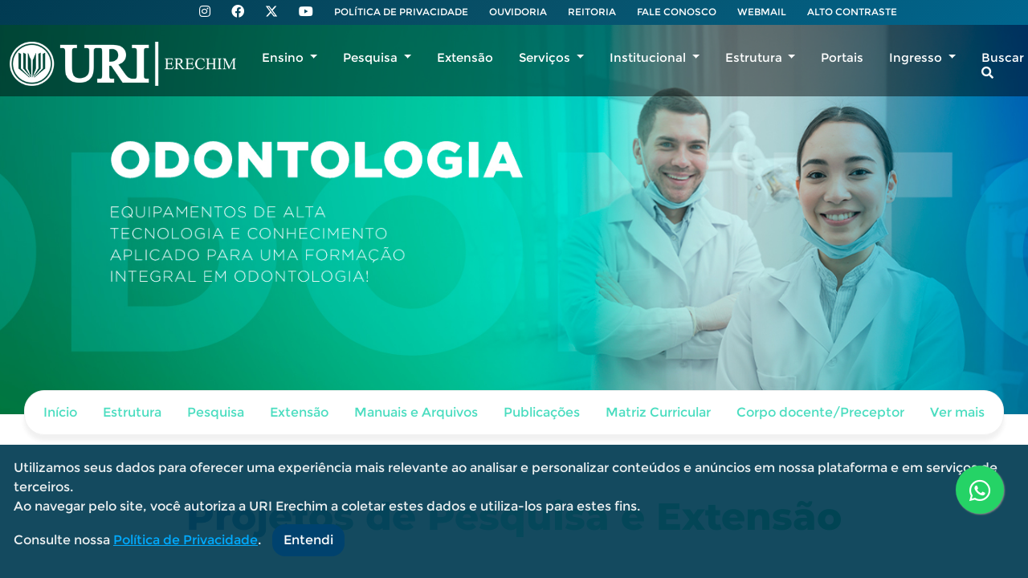

--- FILE ---
content_type: text/html; charset=ISO-8859-1
request_url: https://www.uricer.edu.br/site/inicio_grad?uri=000125000000000048&pagina=projetos
body_size: 13245
content:
<style>
  body {
    font-family: MontserratRegular, 'Open Sans', Arial, sans-serif !important;
    font-size: 14px;
    /*font-weight:300;*/
    line-height: 1.6em;
    /*color:#fff;*/
    background-color: #fff;
    overflow-x: hidden;
  }
</style>
<!-- Google Tag Manager -->
<script>(function(w,d,s,l,i){w[l]=w[l]||[];w[l].push({'gtm.start':
new Date().getTime(),event:'gtm.js'});var f=d.getElementsByTagName(s)[0],
j=d.createElement(s),dl=l!='dataLayer'?'&l='+l:'';j.async=true;j.src=
'https://www.googletagmanager.com/gtm.js?id='+i+dl;f.parentNode.insertBefore(j,f);
})(window,document,'script','dataLayer','GTM-KTFVHNZ');</script>
<!-- End Google Tag Manager -->
<head>
	<!-- Google Tag Manager -->
<script>(function(w,d,s,l,i){w[l]=w[l]||[];w[l].push({'gtm.start':
new Date().getTime(),event:'gtm.js'});var f=d.getElementsByTagName(s)[0],
j=d.createElement(s),dl=l!='dataLayer'?'&l='+l:'';j.async=true;j.src=
'https://www.googletagmanager.com/gtm.js?id='+i+dl;f.parentNode.insertBefore(j,f);
})(window,document,'script','dataLayer','GTM-KJ33WW5V');</script>
<!-- End Google Tag Manager -->	<meta name="viewport" content="width=device-width, initial-scale=1.0">
	<meta http-equiv="MSTHEMECOMPATIBLE" content="no" />
	<meta http-equiv="X-UA-COMPATIBLE" content="IE=8" />
	<meta property='og:title' content=' URI Erechim - Odontologia' />
	<meta property='og:description' content='URI Universidade Regional Integrada' />
	<link rel='shortcut icon' href="images/favicon.png" type="image/x-icon" />
	<meta property='og:image' content='http://www.uricer.edu.br/site/images/logo_facebook.jpg'/>	<meta property='og:type' content='website' />
	<meta property='og:site_name' content='URI C&acirc;mpus de Erechim' />
	<meta property="fb:app_id" content="966242223397117" />
	<meta property="og:image:alt' content='Odontologia '">
		<meta property='og:url' content='https://www.uricer.edu.br/site/inicio_grad?uri=000125000000000048&pagina=projetos' />
	<meta http-equiv="Content-Type" content="text/html; charset=ISO-8859-1" />
	<title>URI Erechim | Odontologia</title>
	<link href="index_noticias.xml.php" rel="alternate" type="application/rss+xml" title="URI | Erechim - Notï¿½cias" />



	

	<script src="https://www.google.com/recaptcha/api.js" async defer></script>
</head>


<style>
	@media (min-width: 320px) {
		.espaco_menu {
			min-height: 51px;
		}

		.libras {
			top: 8px;
			right: 70px;
		}
	}

	@media (min-width: 768px) {
		.espaco_menu {
			min-height: 51px;
		}

		.libras {
			top: 100px;
			right: 0px;
		}

		ul.menuresponsivo {
			margin-top: 15px;
		}
	}

	@media (min-width: 1150px) {
		.espaco_menu {
			min-height: 121px;
		}

		.libras {
			top: 100px;
			right: 0px;
		}

		ul.menuresponsivo {
			margin-top: 0px;
		}
	}
</style>

<!-- LIBRAS -->
<!-- FIM LIBRAS -->

<!--<div style="position: fixed; overflow: visible; z-index: 999999;" class="libras"><a href="http://www.vlibras.gov.br/" target="_blank"><img src="images/libras_64.png" width="35" height="35" alt=""/></a></div>-->





<script type="text/javascript" async src="https://d335luupugsy2.cloudfront.net/js/loader-scripts/42ef8863-adc9-4058-8f4b-a91617990ca3-loader.js"></script>


<body>

  <!-- Google Tag Manager (noscript) -->
<noscript><iframe src="https://www.googletagmanager.com/ns.html?id=GTM-KTFVHNZ"
height="0" width="0" style="display:none;visibility:hidden"></iframe></noscript>
<!-- End Google Tag Manager (noscript) -->
  <meta property='og:title' content='URI Erechim' />
<meta property='og:description' content='URI Universidade Regional Integrada' />
<meta property='og:url' content='https://www.uricer.edu.br/site/inicio_grad.php' />
<meta property='og:type' content='website' />
<meta property='og:site_name' content='URI C&acirc;mpus de Erechim' />
<meta name="viewport" content="width=device-width, initial-scale=1, shrink-to-fit=no">
<meta HTTP-EQUIV="MSTHEMECOMPATIBLE" CONTENT="no">
<meta HTTP-EQUIV="X-UA-COMPATIBLE" CONTENT="IE=8">
<meta http-equiv="Content-Type" content="text/html; charset=ISO-8859-1" />
<meta name='title' content='URI Erechim' />
<meta name='description' content='URI Universidade Regional Integrada' />
<meta name='url' content='https://www.uricer.edu.br' />

<LINK HREF="index_noticias.xml.php" REL="alternate" TYPE="application/rss+xml" TITLE="Notícias | URI Erechim " />

<link rel="shortcut icon" href="/site/images/favicon.png" type="image/x-icon">
<link rel="stylesheet" href="/site/assets/css/bootstrap.min.css">
<link rel="stylesheet" href="/site/assets/css/owl.carousel.min.css">
<link rel="stylesheet" href="/site/assets/css/slicknav.css">
<link rel="stylesheet" href="/site/assets/css/animate.min.css">
<link rel="stylesheet" href="/site/assets/css/magnific-popup.css">
<link rel="stylesheet" href="/site/assets/css/fontawesome-all.min.css">
<link rel="stylesheet" href="/site/assets/css/themify-icons.css">
<link rel="stylesheet" href="/site/assets/css/slick.css">
<link rel="stylesheet" href="/site/assets/css/nice-select.css">
<link rel="stylesheet" href="/site/assets/css/aos.css">
<link rel="stylesheet" href="/site/assets/css/style.css" id="lnk_CSS">

<!-- Google Tag Manager -->
<script>(function(w,d,s,l,i){w[l]=w[l]||[];w[l].push({'gtm.start':
new Date().getTime(),event:'gtm.js'});var f=d.getElementsByTagName(s)[0],
j=d.createElement(s),dl=l!='dataLayer'?'&l='+l:'';j.async=true;j.src=
'https://www.googletagmanager.com/gtm.js?id='+i+dl;f.parentNode.insertBefore(j,f);
})(window,document,'script','dataLayer','GTM-KJ33WW5V');</script>
<!-- End Google Tag Manager --><script src="/site/assets/js/vendor/jquery-1.12.4.min.js"></script>

<script src="https://www.google.com/recaptcha/enterprise.js" async defer></script>

<style>
	@media (min-width: 320px) {
		.espaco_menu {
			min-height: 51px;
		}

		.libras {
			top: 8px;
			right: 70px;
		}
	}


	@media (min-width: 768px) {
		.espaco_menu {
			min-height: 51px;
		}

		.libras {
			top: 100px;
			right: 0px;
		}

		ul.menuresponsivo {
			margin-top: 15px;
		}
	}

	@media (min-width: 1150px) {
		.espaco_menu {
			min-height: 121px;
		}

		.libras {
			top: 100px;
			right: 0px;
		}

		ul.menuresponsivo {
			margin-top: 0px;
		}
	}
</style>


<script language="Javascript">
	var estilo = window.localStorage.getItem('definicao_CSSFile');
	if (estilo == null) {
		window.localStorage.removeItem('estilo');
		var estilo = '/site/assets/css/style.css';
	}
	window.document.getElementById('lnk_CSS').setAttribute('href', estilo);
	//alert(estilo);

	function changeCSS(value) {

		//var definicao_CSSFile = 'css/layout.css';
		switch (value) {
			case "A":
				definicao_CSSFile = '/site/assets/css/style.css';
				window.localStorage.setItem('definicao_CSSFile', '/site/assets/css/style.css');
				var estilo = window.localStorage.getItem('definicao_CSSFile');
				break;
			case "R":
				definicao_CSSFile = '/site/assets/css/layout_auto_contraste.css';
				window.localStorage.setItem('definicao_CSSFile', '/site/assets/css/layout_auto_contraste.css');
				var estilo = window.localStorage.getItem('definicao_CSSFile');
				break;
		}
		window.document.getElementById('lnk_CSS').setAttribute('href', estilo);
	}

	/*$(document).ready(function () {
		if (window.width() < 1440) {
			window.location.href="https://uricer.edu.br/site";
		}
	})*/
</script>
</head>



<body>
	<!-- Google Tag Manager (noscript) -->
<noscript><iframe src="https://www.googletagmanager.com/ns.html?id=GTM-KJ33WW5V"
height="0" width="0" style="display:none;visibility:hidden"></iframe></noscript>
<!-- End Google Tag Manager (noscript) -->	<header>
		<div class="header-area">

			<div class="main-header ">

			</div>
			<style>
	@media (min-width: 320px) {
		#navBarPrinc {
			margin-top: 0px;

		}
	}

	@media (min-width: 1120px) {

		#navBarPrinc {
			margin-top: 38px;
			height: 45px;
		}
	}

	#menu_resp>li>div>a,
	a.dropdown-item {
		color: #fff;
	}

	.bg_total a.dropdown-item {
		color: var(--bs-dropdown-link-color);

	}


	#menu_resp>li>div>a:hover,
	a.dropdown-item:hover,
	#pesquisa:hover #lupa {
		color: #0FA2E4 !important;
	}
</style>

<link rel="stylesheet" type="text/css" href="/site/assets/css/menu.css">
<link rel="stylesheet" type="text/css" href="/site/assets/css/style.css">
<header>

	<nav class="navbar navbar-expand-lg fixed-top">
		<div class="container" id="container_nav_princ">

			<a class="navbar-brand" href="https://uricer.edu.br/site/index"><img class="logouri" src="/site/images/logo_uri_site.png" alt="Logo URI Erechim"></a>
			<div class="nav-link ms-auto me-1" id="pesquisa_resp">
				<a id="pesquisa_resp_a">
					<span class="fa fa-search"></span></a>
			</div>
			<button class="navbar-toggler" type="button" data-bs-toggle="collapse" data-bs-target="#navBarPrinc" aria-controls="navBarPrinc" aria-expanded="false" aria-label="Toggle navigation">
				<span class="fa fa-bars" style="font-size: 22px"></span>
			</button>
			<div class="collapse navbar-collapse" id="navBarPrinc">
				<ul class="navbar-nav ms-auto mt-2 mt-lg-0" id="menu_resp">
					<li class="nav-link dropdown nav-link active">
						<div class="dropdown nav-link"><a class="dropdown-toggle" href="#" role="button" id="dropdownMenuLink" data-bs-toggle="dropdown" aria-haspopup="true" aria-expanded="false" style="padding: 0px; padding-bottom: 2px;">Ensino <b class="caret"></b>
							</a>

							<div class="dropdown-menu" style="min-width:200px" aria-labelledby="dropdownMenuLink">
								<a class="dropdown-item" href="informacao?uri=000001000000000000000000000000000000000000"><i class="fa fa-book-reader"></i>&nbsp;&nbsp;Escola B&aacute;sica</a>
								<a class="dropdown-item" href="informacao?uri=000161000000000000000000000"><i class="fa fa-wrench"></i>&nbsp;&nbsp;Cursos T&eacute;cnicos</a>
								<a class="dropdown-item" href="informacao_graduacao.php"><i class="fa fa-graduation-cap"></i> Gradua&ccedil;&atilde;o Presencial</a>
								<a class="dropdown-item" href="https://ead.uri.br/?utm_source=URI&utm_medium=referral" target="_blank"><i class="fa fa-laptop"></i> Gradua&ccedil;&atilde;o a Dist&acirc;ncia</a>
								<a class="dropdown-item" href="informacao?uri=000005000000000000000000000000000000000000"><i class="fa fa-graduation-cap"></i> P&oacute;s-Gradua&ccedil;&atilde;o</a>
								<a class="dropdown-item" href="informacao?uri=000101000000000000000000000000000000000000"><i class="fa fa-user-graduate"></i> Especialização/MBA</a>
								<a class="dropdown-item" href="informacao?uri=000073000000000000000000000000000007000000"> <i class="fa fa-award"></i> &nbsp;Mestrado/Doutorado</a>
								<a class="dropdown-item" href="informacao?uri=000007000000000000000000000000000000000000"><i class="fa fa-graduation-cap"></i> Atualiza&ccedil;&atilde;o e Extens&atilde;o</a>
								<a class="dropdown-item" href="informacao?uri=000038000000000000000000000000000000000000"><i class="fa fa-globe-americas"></i>&nbsp;&nbsp;Centro de L&iacute;nguas</a>
							</div>
						</div>
					</li>

					<li class="nav-link dropdown">
						<div class="dropdown nav-link"><a class="dropdown-toggle" href="#" role="button" id="dropdownMenuLink" data-bs-toggle="dropdown" aria-haspopup="true" aria-expanded="false" style="padding: 0px; padding-bottom: 2px;">Pesquisa <b class="caret"></b>
							</a>

							<div class="dropdown-menu" aria-labelledby="dropdownMenuLink" style="min-width:  200px">
								<a class="dropdown-item" href="informacao?uri=000006000000000000000000000000000000000000"><i class="fa fa-caret-right"></i>&nbsp;Sobre a Pesquisa</a>
								<a class="dropdown-item" href="informacao?uri=000083000000000000000000000000000008000000"><i class="fa fa-caret-right"></i> Grupos de Pesquisa</a>
								<a class="dropdown-item" href="informacao?uri=000149000000000000000000000000000008000000" target="_blank"><i class="fa fa-caret-right"></i> CEP - Comit&ecirc; de &Eacute;tica em Pesquisa</a>
								<a class="dropdown-item" href="informacao?uri=000146000000000000000000000000000008000000"><i class="fa fa-caret-right"></i> CEUA - Comiss&atilde;o de &Eacute;tica no Uso de Animais</a>
								<a href="https://www.reitoria.uri.br/pt/page/pesquisa" target="_blank" class="dropdown-item"> <i class="fa fa-caret-right"></i> Editais e Informa&ccedil;&otilde;es</a>
							</div>
						</div>
					</li>
					<li class="nav-link">
						<div class="nav-link"><a href="informacao?uri=000007000000000000000000000000000000000000" role="button" style="padding: 0px; padding-bottom: 2px">Extens&atilde;o</a>
						</div>
					</li>

					<li class="nav-link dropdown">
						<div class="dropdown nav-link">
							<a class="dropdown-toggle" href="#" role="button" id="dropdownMenuLink" data-bs-toggle="dropdown" aria-haspopup="true" aria-expanded="false" style="padding: 0px; padding-bottom: 2px">
								Servi&ccedil;os <b class="caret"></b>
							</a>

							<div class="dropdown-menu" aria-labelledby="dropdownMenuLink" style="min-width:  200px">
											<a class="dropdown-item" href="informacao?uri=000157000000000000000000000" onclick=""><i class="fa fa-caret-right"></i>

				app URI
			</a>

			<a class="dropdown-item" href="https://avalia.grupoa.com.br/online/autenticacao/seguro/423_1" onclick=""><i class="fa fa-caret-right"></i>

				AvaliA
			</a>

			<a class="dropdown-item" href="http://www.uricer.edu.br/bce" onclick=""><i class="fa fa-caret-right"></i>

				Biblioteca
			</a>

			<a class="dropdown-item" href="informacao?uri=000131000000000000000000000" onclick=""><i class="fa fa-caret-right"></i>

				CEAPPI Superior
			</a>

			<a class="dropdown-item" href="informacao?uri=000148000000000000000000000" onclick=""><i class="fa fa-caret-right"></i>

				Central de Análises
			</a>

			<a class="dropdown-item" href="informacao?uri=000168000000000000000000000" onclick=""><i class="fa fa-caret-right"></i>

				Centro Clínico Veterinário
			</a>

			<a class="dropdown-item" href="informacao?uri=000015000000000000000000000" onclick=""><i class="fa fa-caret-right"></i>

				Centro de Atendimento Acadêmico
			</a>

			<a class="dropdown-item" href="informacao?uri=000149000000000000000000000" onclick=""><i class="fa fa-caret-right"></i>

				CEP - Comitê de Ética em Pesquisa
			</a>

			<a class="dropdown-item" href="informacao?uri=000146000000000000000000000" onclick=""><i class="fa fa-caret-right"></i>

				CEUA - Comissão de Ética no Uso de Animais
			</a>

			<a class="dropdown-item" href="informacao?uri=000163000000000000000000000" onclick=""><i class="fa fa-caret-right"></i>

				Comissão de Voluntariado
			</a>

			<a class="dropdown-item" href="https://uricer.edu.br/crediuri" onclick=""><i class="fa fa-caret-right"></i>

				CrediURI
			</a>

			<a class="dropdown-item" href="informacao?uri=000033000000000000000000000" onclick=""><i class="fa fa-caret-right"></i>

				Diplomados
			</a>

			<a class="dropdown-item" href="informacao?uri=000034000000000000000000000" onclick=""><i class="fa fa-caret-right"></i>

				Edifapes / Publicações
			</a>

			<a class="dropdown-item" href="informacao?uri=000128000000000000000000000" onclick=""><i class="fa fa-caret-right"></i>

				Fale Conosco
			</a>

			<a class="dropdown-item" href="inicio_grad?uri=000125000000041&pagina=padrao&id_tipo=11" onclick=""><i class="fa fa-caret-right"></i>

				Farmácia Universitária
			</a>

			<a class="dropdown-item" href="informacao?uri=000028000000000000000000000" onclick=""><i class="fa fa-caret-right"></i>

				Formaturas
			</a>

			<a class="dropdown-item" href="informacao?uri=000056000000000000000000000" onclick=""><i class="fa fa-caret-right"></i>

				Intranet
			</a>

			<a class="dropdown-item" href="wifiuri" onclick=""><i class="fa fa-caret-right"></i>

				Manual da Wireless
			</a>

			<a class="dropdown-item" href="informacao?uri=000000000073000000000000000000000000000000000000000000" onclick=""><i class="fa fa-caret-right"></i>

				Núcleo de Acessibilidade
			</a>

			<a class="dropdown-item" href="informacao?uri=000129000000000000000000000" onclick=""><i class="fa fa-caret-right"></i>

				Núcleo de Formação de Docentes
			</a>

			<a class="dropdown-item" href="informacao?uri=000144000000000000000000000" onclick=""><i class="fa fa-caret-right"></i>

				Ouvidoria
			</a>

			<a class="dropdown-item" href="informacao?uri=000104000000000000000000000000000000000000" onclick=""><i class="fa fa-caret-right"></i>

				URI Carreiras
			</a>

			<a class="dropdown-item" href="informacao?uri=000143000000000000000000000" onclick=""><i class="fa fa-caret-right"></i>

				Webmail
			</a>


							</div>
						</div>
					</li>

					<li class="nav-link dropdown">
						<div class="dropdown nav-link">
							<a class="dropdown-toggle" href="#" role="button" id="dropdownMenuLink" data-bs-toggle="dropdown" aria-haspopup="true" aria-expanded="false" style="padding: 0px; padding-bottom: 2px">
								Institucional <b class="caret"></b>
							</a>

							<div class="dropdown-menu" aria-labelledby="dropdownMenuLink" style="min-width:200px">
											<a class="dropdown-item" href="informacao?uri=000058000000000000000000000" onclick=""><i class="fa fa-caret-right"></i>

				Acessibilidade
			</a>

			<a class="dropdown-item" href="informacao?uri=000046000000000000000000000" onclick=""><i class="fa fa-caret-right"></i>

				Avaliação Institucional
			</a>

			<a class="dropdown-item" href="informacao?uri=000009000000000000000000000" onclick=""><i class="fa fa-caret-right"></i>

				Cultura e Esporte
			</a>

			<a class="dropdown-item" href="informacao?uri=000145000000000000000000000" onclick=""><i class="fa fa-caret-right"></i>

				Entidade Filantrópica
			</a>

			<a class="dropdown-item" href="#" onclick="window.open('https://www.youtube.com/playlist?list=PLFyAq2D51Su_SKi41-47zA9UE2Ux4PfSo')"><i class="fa fa-caret-right"></i>

				Expressão Universitária
			</a>

			<a class="dropdown-item" href="listar_noticias" onclick=""><i class="fa fa-caret-right"></i>

				Notícias do Câmpus 
			</a>

			<a class="dropdown-item" href="informacao?uri=000003000000000000000000000" onclick=""><i class="fa fa-caret-right"></i>

				Prestação de Serviços
			</a>

			<a class="dropdown-item" href="informacao?uri=000160000000000000000000000" onclick=""><i class="fa fa-caret-right"></i>

				Quem somos
			</a>

			<a class="dropdown-item" href="http://reitoria.uri.br/" onclick=""><i class="fa fa-caret-right"></i>

				Reitoria
			</a>

			<a class="dropdown-item" href="informacao?uri=000139000000000000000000000" onclick=""><i class="fa fa-caret-right"></i>

				Sustentabilidade
			</a>

			<a class="dropdown-item" href="informacao?uri=000010000000000000000000000" onclick=""><i class="fa fa-caret-right"></i>

				Trabalhe Conosco
			</a>

							</div>
						</div>
					</li>

					<li class="nav-link dropdown">
						<div class="dropdown nav-link">
							<a class="dropdown-toggle" href="#" role="button" id="dropdownMenuLink" data-bs-toggle="dropdown" aria-haspopup="true" aria-expanded="false" style="padding: 0px; padding-bottom: 2px">
								Estrutura <b class="caret"></b>
							</a>

							<div class="dropdown-menu" aria-labelledby="dropdownMenuLink" style="min-width:200px">
											<a class="dropdown-item" href="informacao?uri=000019000000000000000000000" onclick=""><i class="fa fa-caret-right"></i>

				Administrativa
			</a>

			<a class="dropdown-item" href="informacao?uri=000020000000000000000000000" onclick=""><i class="fa fa-caret-right"></i>

				Física
			</a>

							</div>
						</div>
					</li>

					<li class="nav-link">
						<div class="nav-link">
							<a href="informacao_portais" style="padding: 0px; padding-bottom: 2px">Portais</a>
						</div>
					</li>

					<li class="nav-link dropdown">
						<div class="dropdown nav-link"><a class="dropdown-toggle" href="#" role="button" id="dropdownMenuLink" data-bs-toggle="dropdown" aria-haspopup="true" aria-expanded="false" style="padding: 0px; padding-bottom: 2px;">Ingresso <b class="caret"></b>
							</a>

							<div class="dropdown-menu" style="min-width:200px" aria-labelledby="dropdownMenuLink">
								<a class="dropdown-item" href="informacao_ingresso_especial"><i class="fa fa-caret-right"></i>&nbsp;Ingresso Especial</a>
								<a class="dropdown-item" href="https://www.uricer.edu.br/vestibular/" target="_blank"><i class="fa fa-caret-right"></i>&nbsp;Vestibular</a>
							</div>
						</div>

					</li>

										<li class="nav-link">
						<div class="nav-link" id="nav_pesquisa">
							<a style="cursor: pointer" style="padding: 0px; padding-bottom: 2px" id="pesquisa">Buscar <i class="fa fa-search"></i></a>
						</div>
					</li>



				</ul>


			</div>
		</div>
	</nav>
	<div id="busca_site">
		<div class="container" id="campo_busca">
			<div class="row">
				<div class="has-feedback has-search" style="margin-right: 22px; width: 100%; margin-top: 5px;">
					<form id="form_buscar" name="form_buscar" method="post" action="informacao.php?uri=000000000000000000000000000002000000000000">
						<div class="input-group mb-3">
							<button class="input-group-text" id="lupa" type="button" onClick="captcha_busca()"><i class="fa fa-search"></i></button>

							<input name="texto_digitado" data-nome="texto_busca" type="text" class="form-control pesquisar_norm" placeholder="Digite sua busca" aria-describedby="lupa" id="pesquisar" value="" onkeypress='verificaEnter(event);' autocomplete="off">




						</div>
						<input type="hidden" value="" name="g-recaptcha-response" id="hid_camp">
					</form>
				</div>

			</div>


			<div class="area_buscas_procuradas">

			</div>
		</div>
	</div>
	<div id="busca_site_resp">

		<div id="fechar_busca">

			<i class="fa fa-bars icone-barra animateOut"></i>
			<i class="fa fa-times icone-x animateIn" style="display: none"></i>
		</div>
		<div class="container" id="campo_busca">

			<div class="row" style="padding-left: 10px">
				<div class="col-md-12">
					<div class="has-feedback has-search" style="margin-right: 22px; width: 80%; margin-top: 5px;">
						<form id="form_buscar" name="form_buscar" method="post" action="informacao.php?uri=000000000000000000000000000002000000000000">
							<div class="input-group mb-3">
								<button class="input-group-text" id="lupa" type="button" onClick="captcha_busca()"><i class="fa fa-search"></i></button>

								<input name="texto_digitado" data-nome="texto_busca_resp" type="text" class="form-control pesquisar_resp" placeholder="Digite sua busca" aria-describedby="lupa" id="pesquisar" value="" onkeypress='verificaEnter(event);' autocomplete="off">





							</div>
							<input type="hidden" value="" name="g-recaptcha-response" id="hid_camp">
						</form>
					</div>
				</div>
			</div>
			<div class="area_busca_resp_procurados">

			</div>

		</div>
	</div>
	<div id="blur"></div>
	<div class="row" id="top-social-menu-externa">
		<ul id="top-social-menu" >

			<menu style="float: right;
    margin:0 145px 0 0;">

				<li><a href="https://www.instagram.com/urierechim" title="Instagram" target="_blank"><i class="fab fa-instagram"></i></a>
				<li><a href="https://pt-br.facebook.com/uricampuserechim/" title="Facebook" target="_blank"><i class="fab fa-facebook"></i></a></li>
				<li><a href="https://twitter.com/urierechim" title="Twitter" target="_blank"><svg viewBox="0 0 24 24" aria-hidden="true" fill="white" class="r-1nao33i r-4qtqp9 r-yyyyoo r-16y2uox r-8kz0gk r-dnmrzs r-bnwqim r-1plcrui r-lrvibr r-lrsllp" style="width: 16px; color: white; vertical-align: top;">
							<g>
								<path d="M18.244 2.25h3.308l-7.227 8.26 8.502 11.24H16.17l-5.214-6.817L4.99 21.75H1.68l7.73-8.835L1.254 2.25H8.08l4.713 6.231zm-1.161 17.52h1.833L7.084 4.126H5.117z"></path>
							</g>
						</svg></a></li>
				<li><a href="https://www.youtube.com/user/urierechim" title="You Tube" target="_blank"><i class="fab fa-youtube"></i></a></li>


				<li><a href="informacao_privacidade" class="tool-tip" target="_blank" title="Pol&iacute;cica de Privacidade">POL&Iacute;TICA DE PRIVACIDADE</a></li>
				<li><a href="informacao?uri=000144000000000000000000000000000000000000" class="tool-tip" title="Ouvidoria" target="_self">OUVIDORIA</a></li>
				<li><a href="https://www.reitoria.uri.br/pt" class="tool-tip" title="Reitoria" target="_blank">REITORIA</a></li>
				<li><a href="informacao?uri=000128000000000000000000000000000000000000" class="tool-tip" title="Fale Conosco" target="_self">FALE CONOSCO</a></li>
				<li><a href="informacao?uri=000143000000000000000000000000000000000000" class="tool-tip" title="Webmail" target="_self">WEBMAIL</a></li>
				<li><a href="#" class="tool-tip" onClick="if ($('#lnk_CSS').attr('href') == '/site/assets/css/style.css') Javascript:changeCSS('R'); else Javascript:changeCSS('A');" title="Alto Contraste">ALTO CONTRASTE</a></li>


			</menu>
		</ul>
	</div>
	</nav>
</header>

<form action="" method="post" name="troca_idioma" id="troca_idioma"><input type="hidden" name="idioma" id="idioma" value=""></form>

<script>
	function br() {
		document.getElementById("idioma").value = "";
		document.getElementById("troca_idioma").submit();
	}

	function us() {
		document.getElementById("idioma").value = "_us";
		document.getElementById("troca_idioma").submit();
	}

	function es() {
		document.getElementById("idioma").value = "_es";
		document.getElementById("troca_idioma").submit();
	}

	var keys = {
		37: 1,
		38: 1,
		39: 1,
		40: 1
	};

	function preventDefault(e) {
		e.preventDefault();
	}

	function preventDefaultForScrollKeys(e) {
		if (keys[e.keyCode]) {
			preventDefault(e);
			return false;
		}
	}


	var supportsPassive = false;
	try {
		window.addEventListener("test", null, Object.defineProperty({}, 'passive', {
			get: function() {
				supportsPassive = true;
			}
		}));
	} catch (e) {}

	var wheelOpt = supportsPassive ? {
		passive: false
	} : false;
	var wheelEvent = 'onwheel' in document.createElement('div') ? 'wheel' : 'mousewheel';


	function disableScroll() {
		window.addEventListener('DOMMouseScroll', preventDefault, false);
		window.addEventListener(wheelEvent, preventDefault, wheelOpt);
		window.addEventListener('touchmove', preventDefault, wheelOpt);
		window.addEventListener('keydown', preventDefaultForScrollKeys, false);

	}


	function enableScroll() {
		window.removeEventListener('DOMMouseScroll', preventDefault, false);
		window.removeEventListener(wheelEvent, preventDefault, wheelOpt);
		window.removeEventListener('touchmove', preventDefault, wheelOpt);
		window.removeEventListener('keydown', preventDefaultForScrollKeys, false);

	}

	var observer = new MutationObserver(function(mutations) {
		mutations.forEach(function(mutation) {
			if ($("body").hasClass('mfp-zoom-out-cur')) {
				disableScroll();
			} else {
				enableScroll();
			}
		});
	});
	observer.observe(document.querySelector('body'), {
		attributes: true
	})


	window.addEventListener("resize", function() {
		if (window.matchMedia("(max-width: 1399px)").matches) {

			$("#container_nav_princ").removeClass('container');
			$("#container_nav_princ").addClass('container-fluid');

		} else {

			$("#container_nav_princ").removeClass('container-fluid');
			$("#container_nav_princ").addClass('container');

		}
	})

	$('html').click(function(event) {
		if ($(event.target).closest("#busca_site").length === 0) {
			if ($("#busca_site").hasClass("animateIn")) {
				$('#busca_site').removeClass("animateIn");

				$('#busca_site > div').fadeOut();
				$('#busca_site').addClass("animateOut");
				setTimeout(function() {
					$('#busca_site').removeClass("ativo");
				}, 300)

				$("#blur").fadeOut(function() {
					$(this).removeClass("ativo");
				});

				enableScroll();
			}
		}
	})

	$(document).keyup(function(e) {
		if (e.key == "Escape" && $("#busca_site").hasClass("animateIn")) {

			$('#busca_site').removeClass("animateIn");

			$('#busca_site > div').fadeOut();
			$('#busca_site').addClass("animateOut");
			setTimeout(function() {
				$('#busca_site').removeClass("ativo");
			}, 300)

			$("#blur").fadeOut(function() {
				$(this).removeClass("ativo");
			});
			$('input[data-nome="texto_busca"]').val("");
			enableScroll();
		}
	})

	$('#pesquisa').click(function() {
		if (!$("#busca_site").hasClass("animateIn")) {
			$('#busca_site').removeClass("animateOut");

			if (!$('.aba_procurados').length) {
				if ($.active === 0) {
					$.ajax({
						data: 'resp=' + 'n',
						type: 'post',
						url: 'apresenta_busca.php',
						dataType: 'html'
					}).then((response) => {
						$('.area_buscas_procuradas').html(response);
					});
				}
			}
			$('#busca_site').addClass("ativo");
			$('#busca_site').addClass("animateIn");
			$('#busca_site > div').fadeIn(1000);
			setTimeout(function() {

				$('input[data-nome="texto_busca"]').focus();
			}, 200);
			$('#blur').addClass("ativo");
			$("#blur").fadeIn();

			disableScroll();

			return false;
		}

	});

	$('#pesquisa_resp_a').click(function() {
		if (!$("#busca_site_resp").hasClass("animateIn_resp")) {
			$('#busca_site_resp').removeClass("animateOut_resp");

			if (!$('.aba_procurados').length) {
				if ($.active === 0) {
					$.ajax({
						data: 'resp=' + 's',
						type: 'post',
						url: 'apresenta_busca.php',
						dataType: 'html'
					}).then((response) => {

						$('.area_busca_resp_procurados').html(response);

					});
				}
			}

			$('#busca_site_resp').addClass("ativo");
			$('#busca_site_resp').addClass("animateIn_resp");
			$('#busca_site_resp > div').fadeIn(1000);
			setTimeout(function() {
				$('input[data-nome="texto_busca_resp"]').focus();

			}, 200);

			setTimeout(function() {
				$('.icone-barra').addClass('animateOut');
				$('.icone-barra').css('display', 'none');

			}, 200)
			setTimeout(function() {
				$('.icone-x').addClass('animateIn');
				$('.icone-x').css('display', 'inline-flex');

			}, 200)

			disableScroll();

			return false;
		}

	});

	$('#fechar_busca').click(function() {
		if ($("#busca_site_resp").hasClass("animateIn_resp")) {
			$('#busca_site_resp').removeClass("animateIn_resp");
			$('#busca_site_resp > div').fadeOut();
			$('#busca_site_resp').addClass("animateOut_resp");

			setTimeout(function() {
				$('#busca_site_resp').removeClass("ativo");
			}, 300)

			$('#fechar_busca i').removeClass("animateOut");
			$('#fechar_busca i').removeClass("animateIn");
			$('#fechar_busca i').removeAttr('style');
			$('.icone-x').css('display', 'none');
			enableScroll();

			return false;
		}
	});

	if (window.innerWidth <= 1399) {
		$("#container_nav_princ").removeClass('container');
		$("#container_nav_princ").addClass('container-fluid');
	}


	$(document).ready(function() {


		$(window).scroll(function() {
			var scroll = $(window).scrollTop();

			if (scroll >= 200) {
				$('#logo_natal').attr('src', '/site/images/logo_uri_site_natal.png');
				$('.navbar').addClass('invert_nav');
				$('#pesquisa_resp_a span').css('color', "#000");
				$('.navbar-toggler span').css('color', '#000');
			} else {

				$('#logo_natal').attr('src', '/site/images/logo_uri_site_natal_branco.png');
				$('.navbar').removeClass('invert_nav');
				$('#pesquisa_resp_a span').css('color', "#fff");
				$('.navbar-toggler span').css('color', '#fff');

			}
		});

	})

	$(document).ajaxSend(function(event, jqXHR, ajaxOptions) {

		var url = ajaxOptions.url;
		if (url == "apresenta_busca.php") {

			if (window.innerWidth < 992) {
				myDiv = "area_busca_resp_procurados";
				classes = "d-flex justify-content-center align-items-center w-100 h-100 mt-3 mb-3";
			} else {
				myDiv = "area_buscas_procuradas";
				classes = "d-flex justify-content-center align-items-center col-md-12 mt-3 mb-3";
			}
			if ($('.' + myDiv).length > 0) {
				$('.' + myDiv).html("<div class= '" + classes + "'><i class= 'fa fa-spinner fa-3x fa-spin'></i></div>");
			} else {
				console.log("nexiste");
			}
		}
	});

	captcha_busca = () => {
		if (window.innerWidth <= 991) {
			var buscador = "pesquisar_resp";
		} else {
			var buscador = "pesquisar_norm";
		}
		if ($('.' + buscador).val().length < 3) {
			Swal.fire("", "Insira no m&iacute;nimo 3 caracteres para realizar a busca", "warning");
			return false;
		}
		Swal.fire({
			html: `
<div class="container">
<div class= "row">
<div class="form-group">
		<div id="g-recaptcha" data-callback="recaptchaCallback" class="d-flex justify-content-center" data-sitekey="6LeXf1IaAAAAAAIMzMVomLl-OcPCcYquO2Jyu9nE"></div>
    </div>
    </div>
<div id="validation-message" class="text-danger"></div>
</div>
`,
			showDenyButton: true,
			confirmButtonText: 'Continuar',
			denyButtonText: 'Cancelar',
			reverseButtons: true,
			didOpen: () => {
				$('.swal2-actions .swal2-confirm').attr('disabled', true);

				function loadRecaptcha() {
					grecaptcha.enterprise.render('g-recaptcha', {
						sitekey: '6LeXf1IaAAAAAAIMzMVomLl-OcPCcYquO2Jyu9nE',

					});
				}

				// Verifica se o reCAPTCHA j&aacute; foi carregado antes de carregar novamente
				if (typeof grecaptcha === 'undefined') {
					// Se ainda n&atilde;o foi carregado, insere o script do reCAPTCHA e carrega-o
					const recaptchaScript = document.createElement('script');
					recaptchaScript.src = 'https://www.google.com/recaptcha/enterprise.js';
					recaptchaScript.onload = loadRecaptcha; // Carrega o reCAPTCHA ap&oacute;s o script ser carregado
					document.body.appendChild(recaptchaScript);
				} else {
					// Se j&aacute; foi carregado, simplesmente carrega o reCAPTCHA
					loadRecaptcha();
				}
			},
			preConfirm: () => {

				const validationMessage = document.getElementById('validation-message');
				if (typeof grecaptcha === 'undefined' || !grecaptcha.enterprise.getResponse()) {
					// Se o reCAPTCHA n&atilde;o foi validado, exiba uma mensagem de erro

					validationMessage.innerHTML = 'Por favor, complete o reCAPTCHA.';


				}
				if (validationMessage.innerHTML != '') {
					validationMessage.style.display = 'block';
					return false;
				} else {
					validationMessage.style.display = 'none';
					$('.swal2-actions button').attr('disabled', false);
				}
			}

		}).then((result) => {
			if (result.isConfirmed) {
				if (grecaptcha.enterprise.getResponse()) {
					var token = grecaptcha.enterprise.getResponse();
					var form = document.querySelector('.ativo form[name="form_buscar"]');

					if (form) {

						form.querySelectorAll('input[id="hid_camp"]').forEach(function(input) {
							input.value = token;
						});


						form.submit();
					}
				}
			}
		})
	}


	function recaptchaCallback() {
		$('.swal2-actions button').attr('disabled', false);
	};

	verificaEnter = (event) => {
		if (event.key === 'Enter') {
			event.preventDefault();

			captcha_busca();
		}
	}
</script>		</div>
	</header>




	  <style>
	@media (max-width: 768px) {
		#banner_principal {
			background: url(images/banner/banner_responsivo/curso_48.jpg) center center/cover !important;
		}
	}
</style>
<section class="slider-area position-relative">
			<div class="slider-height2 hero-overly d-flex align-items-center" id="banner_principal" style="background: url(images/banner/banner_propaganda/353.jpg) center center/cover;">
			<div class="container">
				<div class="row">
					<div class="col-xxl-5 col-xl-6 col-lg-7 col-md-9">
						<div class="hero-caption hero-caption2" style="padding-top: 150px;">

						</div>
					</div>
				</div>
			</div>

		</div>
	</section>




<style>
	.slider-area {
		visibility: hidden
	}

	.slider-area.slick-initialized {
		visibility: visible;
	}

	</style>

  
  <style>
    @media (max-width: 1009px) {
      #pills-tab {
        display: none;
      }

      #toggle-dropdown {
        display: block !important;
      }

      .dropdown-item a {
        visibility: visible !important;
        display: block !important;
        width: auto;
        align-items: center;
        text-align: center;
        padding: 14px 16px;
        font-size: 16px;
      }

      #item_verMais {
        display: block !important;
      }

      .bg_total {
        display: none;
      }

      #item_verMais a {
        color: #4bddc0 !important;
      }
    }

    #item_verMais {
      display: none;
    }

    #verMais {
      display: none;
    }

    .dropdown-item a {
      visibility: hidden;
      display: none;
    }

    #toggle-dropdown {
      display: none;
      width: auto;
      text-align: center;
      font-size: 28px;

    }

    .dropdown-menu-center {
      left: 50% !important;
      right: auto !important;
      text-align: center !important;
      transform: translate(-50%, 0) !important;

    }

    .nav_responsivo {
      color: #4bddc0 !important
    }

    .nav-pills .nav-link.active {
      color: #4bddc0 !important;
      background-color: #0a45a4 !important;
    }

    .nav_topo:hover,
    .nav-home:hover {
      color: #0a45a4 !important;
    }



    #drop_curso_colorido a.dropdown-item:hover {
      color: #0a45a4 !important;
    }

    .nav-item a {
      color: #4bddc0 !important;
    }

    .nav-pills .nav-link {
      border-radius: 100px;
    }

    #meunu {
      display: flex;
      justify-content: center;
      align-items: center;
    }
  </style>

  <div id="meunu">

    <div style="background-color:#fff;
border: #f1f1f1 1px solid;
        padding: 10px;
        
        border-radius:25px; 
        -moz-border-radius: 25px; 
        -webkit-border-radius: 25px;
        -webkit-box-shadow: 0px 7px 5px rgba(50, 50, 50, 0.07);
    -moz-box-shadow:    0px 7px 5px rgba(50, 50, 50, 0.07);
    box-shadow:         0px 7px 5px rgba(50, 50, 50, 0.07);
        margin-top: -30px;
        z-index: 100;
        ">


      <div class="d-flex flex-row align-items-center justify-content-between">

        <div class="dropdown no-arrow">


          <a id="toggle-dropdown" href="#" role="button" data-bs-toggle="dropdown" aria-haspopup="true" aria-expanded="false">

            <i class="fas fa-bars text-light" style="color: 0a45a4!important; font-size: 21px;"></i>

          </a>

          <div id="menu-center" class="dropdown-menu dropdown-menu-center shadow animated--fade-in" aria-labelledby="dropdownMenuLink">
                          <div class="dropdown-item">

                <a href="inicio_grad?uri=000125000000000048&pagina=principal"
                  class="nav-link  nav_responsivo"
                  aria-selected="false">
                  Início                </a>

              </div>
                          <div class="dropdown-item">

                <a href="inicio_grad?uri=000125000000000048&pagina=estrutura"
                  class="nav-link  nav_responsivo"
                  aria-selected="false">
                  Estrutura                </a>

              </div>
                          <div class="dropdown-item">

                <a href="inicio_grad?uri=000125000000000048&pagina=pesquisa"
                  class="nav-link  nav_responsivo"
                  aria-selected="false">
                  Pesquisa                </a>

              </div>
                          <div class="dropdown-item">

                <a href="inicio_grad?uri=000125000000000048&pagina=extensao"
                  class="nav-link  nav_responsivo"
                  aria-selected="false">
                  Extensão                </a>

              </div>
                          <div class="dropdown-item">

                <a href="inicio_grad?uri=000125000000000048&pagina=manuais"
                  class="nav-link  nav_responsivo"
                  aria-selected="false">
                  Manuais e Arquivos                </a>

              </div>
                          <div class="dropdown-item">

                <a href="inicio_grad?uri=000125000000000048&pagina=publicacoes"
                  class="nav-link  nav_responsivo"
                  aria-selected="false">
                  Publicações                </a>

              </div>
                          <div class="dropdown-item">

                <a href="inicio_grad?uri=000125000000000048&pagina=grade"
                  class="nav-link  nav_responsivo"
                  aria-selected="false">
                  Matriz Curricular                </a>

              </div>
                          <div class="dropdown-item">

                <a href="inicio_grad?uri=000125000000000048&pagina=professores"
                  class="nav-link  nav_responsivo"
                  aria-selected="false">
                  Corpo docente/Preceptor                </a>

              </div>
            
            <div class="dropdown-item">

        <li class="nav-item" id="item_verMais">
                <a href="inicio_grad?uri=000125000000048&pagina=extensao">Extensão</a>
        </li>

</div><div class="dropdown-item">

        <li class="nav-item" id="item_verMais">
                <a href="inicio_grad?uri=000125000000048&pagina=projetos">Projetos</a>
        </li>

</div><div class="dropdown-item">

        <li class="nav-item" id="item_verMais">
                <a href="inicio_grad?uri=000125000000048&pagina=fale">Fale com a Coordenação</a>
        </li>

</div><div class="dropdown-item">

        <li class="nav-item" id="item_verMais">
                <a href="inicio_grad?uri=000125000000048&pagina=padrao&id_tipo=31">Estrutura Curricular</a>
        </li>

</div>            <div class="dropdown-item" id="verMais">
              <a class="nav-link" style="cursor: pointer" role="button" id="dropdownMenuButton" data-bs-toggle="dropdown" aria-haspopup="true" aria-expanded="false">
                Ver mais
              </a>

              <div class="dropdown-menu" aria-labelledby="dropdownMenuButton" style="
                border: #f1f1f1 1px solid;
                margin-top: 7px;
                padding-top: 21px;
                border-radius:15px; 
                -moz-border-radius: 15px; 
                -webkit-border-radius: 15px;
                -webkit-box-shadow: 0px 7px 5px rgba(50, 50, 50, 0.07);
                -moz-box-shadow:    0px 7px 5px rgba(50, 50, 50, 0.07);
                box-shadow:         0px 7px 5px rgba(50, 50, 50, 0.07);
                z-index: 100;
                text-align: center; 
                background-color: hsla(0,0%,100%,0.80);
                min-width: 190px;
                ">
              </div>
            </div>
          </div>
        </div>
      </div>
    </div>
  </div>
  <div class="bg_total" style=" display: flex;
          justify-content: center;
          align-items: center;
        ">

    <div class="bg_total" style="background-color:#fff;
border: #f1f1f1 1px solid;
        padding: 3px;
        
        border-radius:25px; 
        -moz-border-radius: 25px; 
        -webkit-border-radius: 25px;
        -webkit-box-shadow: 0px 7px 5px rgba(50, 50, 50, 0.07);
    -moz-box-shadow:    0px 7px 5px rgba(50, 50, 50, 0.07);
    box-shadow:         0px 7px 5px rgba(50, 50, 50, 0.07);
        margin-top: -30px;
        z-index: 100;
        ">


      
      <ul class="nav nav-pills m-1" id="pills-tab" role="tablist">
                  <li class="nav-item" id="nav_principal">
            <a href="inicio_grad?uri=000125000000000048&pagina=principal"
              class="nav-link "
              aria-selected="false">
              Início            </a>
          </li>
                  <li class="nav-item" id="nav_estrutura">
            <a href="inicio_grad?uri=000125000000000048&pagina=estrutura"
              class="nav-link "
              aria-selected="false">
              Estrutura            </a>
          </li>
                  <li class="nav-item" id="nav_pesquisa">
            <a href="inicio_grad?uri=000125000000000048&pagina=pesquisa"
              class="nav-link "
              aria-selected="false">
              Pesquisa            </a>
          </li>
                  <li class="nav-item" id="nav_extensao">
            <a href="inicio_grad?uri=000125000000000048&pagina=extensao"
              class="nav-link "
              aria-selected="false">
              Extensão            </a>
          </li>
                  <li class="nav-item" id="nav_manuais">
            <a href="inicio_grad?uri=000125000000000048&pagina=manuais"
              class="nav-link "
              aria-selected="false">
              Manuais e Arquivos            </a>
          </li>
                  <li class="nav-item" id="nav_publicacoes">
            <a href="inicio_grad?uri=000125000000000048&pagina=publicacoes"
              class="nav-link "
              aria-selected="false">
              Publicações            </a>
          </li>
                  <li class="nav-item" id="nav_grade">
            <a href="inicio_grad?uri=000125000000000048&pagina=grade"
              class="nav-link "
              aria-selected="false">
              Matriz Curricular            </a>
          </li>
                  <li class="nav-item" id="nav_professores">
            <a href="inicio_grad?uri=000125000000000048&pagina=professores"
              class="nav-link "
              aria-selected="false">
              Corpo docente/Preceptor            </a>
          </li>
                <li class="nav-item dropdown">

          <a class="nav_topo nav-link" style="cursor: pointer" role="button" id="dropdownMenuButton" data-bs-toggle="dropdown" aria-haspopup="true" aria-expanded="false">
            Ver mais
          </a>

          <ul class="dropdown-menu" id="drop_curso_colorido" style="
      border: #f1f1f1 1px solid;
      margin-top: 7px;
      padding-top: 21px;
      border-radius:15px; 
      -moz-border-radius: 15px; 
      -webkit-border-radius: 15px;
      -webkit-box-shadow: 0px 7px 5px rgba(50, 50, 50, 0.07);
      -moz-box-shadow:    0px 7px 5px rgba(50, 50, 50, 0.07);
      box-shadow:         0px 7px 5px rgba(50, 50, 50, 0.07);
      z-index: 100;
      text-align: center; 
      background-color: hsla(0,0%,100%,0.80);
      min-width: 190px;
      ">
            
    <a class="dropdown-item" href="inicio_grad?uri=000125000000048&pagina=extensao">Extensão</a>
    <hr style="border:solid 1px #0a45a4 !important; margin-top: 15px !important; margin-bottom: 15px !important; opacity: 1; margin-left: 30px" width="80%">

    <!-- 
    <span class="nav-item" id="item_verMais">

        <a href="inicio_grad?pagina=extensao&id_sec=125&cod=48" role="tab" aria-controls="pills-contact" aria-selected="false">Extensão</a>


    </span> -->



    <a class="dropdown-item" href="inicio_grad?uri=000125000000048&pagina=projetos">Projetos</a>
    <hr style="border:solid 1px #0a45a4 !important; margin-top: 15px !important; margin-bottom: 15px !important; opacity: 1; margin-left: 30px" width="80%">

    <!-- 
    <span class="nav-item" id="item_verMais">

        <a href="inicio_grad?pagina=projetos&id_sec=125&cod=48" role="tab" aria-controls="pills-contact" aria-selected="false">Projetos</a>


    </span> -->



    <a class="dropdown-item" href="inicio_grad?uri=000125000000048&pagina=fale">Fale com a Coordenação</a>
    <hr style="border:solid 1px #0a45a4 !important; margin-top: 15px !important; margin-bottom: 15px !important; opacity: 1; margin-left: 30px" width="80%">

    <!-- 
    <span class="nav-item" id="item_verMais">

        <a href="inicio_grad?pagina=fale&id_sec=125&cod=48" role="tab" aria-controls="pills-contact" aria-selected="false">Fale com a Coordenação</a>


    </span> -->



    <a class="dropdown-item" href="inicio_grad?uri=000125000000048&pagina=padrao&id_tipo=31">Estrutura Curricular</a>
    <hr style="border:solid 1px #0a45a4 !important; margin-top: 15px !important; margin-bottom: 15px !important; opacity: 1; margin-left: 30px" width="80%">

    <!-- 
    <span class="nav-item" id="item_verMais">

        <a href="inicio_grad?pagina=padrao&id_tipo=31&id_sec=125&cod=48" role="tab" aria-controls="pills-contact" aria-selected="false">Estrutura Curricular</a>


    </span> -->


          </ul>

        </li>
      </ul>
    </div>





  </div>

  </div>
  <div class="tab-content" id="pills-tabContent">
    <div class="tab-pane fade show" id="pills-home" role="tabpanel" aria-labelledby="pills-home-tab"></div>
    <div class="tab-pane fade" id="pills-profile" role="tabpanel" aria-labelledby="pills-profile-tab"></div>
    <div class="tab-pane fade active in" id="pills-contact" role="tabpanel" aria-labelledby="pills-contact-tab"></div>
  </div>



  <link rel="stylesheet" href="graduacao/carousel.css" />
<style>
	body {
		overflow-x: hidden;
	}
</style>
<input name="id" type="hidden" id="id" value="31">
<div class="container" style="max-width: 1100px; margin-top: 50px;">
			<style>
			.titulos_cursos_gradiente {
				background-image: linear-gradient(to right, #0a45a4, #4bddc0, #03a04f);
				background-clip: text;
				-webkit-background-clip: text;
				-webkit-text-fill-color: transparent;
				color: black;
			}
		</style>
		<br>
	<div class="col-md-12 text-center">
					<h1 class="titulos_cursos titulos_cursos_gradiente">Projetos de Pesquisa e Extensão</h1>

	</div>
</div>
<div class="container" style="max-width: 1100px; margin-top: 50px;">
	 <div class="row"> 


			<div class="media contact-info wow fadeInDown animated" style="visibility: visible;">
				<div class="list-group">
					<a href="inicio_grad?pagina=projetos_listagem&id_sec=125&cod=48&tipo=E" class="list-group-item active" style="background-color: #00668f">
						<h4 class="list-group-item-heading" style="text-transform:uppercase; color: #fff">Projetos de Extensão</h4>
					</a>
				</div>
			</div>


			<!--&nbsp;&nbsp;<b><a href="informacao.php?pagina=projetos_listagem&id_sec=125&cod=48&tipo=E">Projetos de Extensão</a></b><br />-->
					</div>  <div class="row"> 


			<div class="media contact-info wow fadeInDown animated" style="visibility: visible;">
				<div class="list-group">
					<a href="inicio_grad?pagina=projetos_listagem&id_sec=125&cod=48&tipo=P" class="list-group-item active" style="background-color: #00668f">
						<h4 class="list-group-item-heading" style="text-transform:uppercase; color: #fff">Projetos de Pesquisa</h4>
					</a>
				</div>
			</div>


			<!--&nbsp;&nbsp;<b><a href="informacao.php?pagina=projetos_listagem&id_sec=125&cod=48&tipo=P">Projetos de Pesquisa</a></b><br />-->
					</div>  <div class="row"> 


			<div class="media contact-info wow fadeInDown animated" style="visibility: visible;">
				<div class="list-group">
					<a href="inicio_grad?pagina=projetos_listagem&id_sec=125&cod=48&tipo=S" class="list-group-item active" style="background-color: #00668f">
						<h4 class="list-group-item-heading" style="text-transform:uppercase; color: #fff">Projetos Sociais</h4>
					</a>
				</div>
			</div>


			<!--&nbsp;&nbsp;<b><a href="informacao.php?pagina=projetos_listagem&id_sec=125&cod=48&tipo=S">Projetos Sociais</a></b><br />-->
					</div> 
</div>

</div>
</div>
</div>


<script src="assets/js/vendor/jquery-1.12.4.min.js"></script>
<script src="./graduacao/assets/vendors/highlight.js"></script>
<script src="./graduacao/assets/js/app.js"></script>
<div id="whats">
	</div>
	<div class="modal fade" id="m1000" tabindex="1006" role="dialog" aria-labelledby="1000" aria-hidden="true" data-bs-config={backdrop:false}>
		<div class="modal-dialog modal-lg" style="margin-top: 160px; margin-right:150px; max-width: 450px;">
			<div class="modal-content" id="fale_conosco_modal">
				Em manutenção!
			</div>
		</div>

	</div>
<script src="graduacao/carousel.js"></script>

<script>
	$('#m1000').on('show.bs.modal', () => {
		$.ajax({
			type: 'POST',
			url: 'inicio_fale_conosco_cursos.php',
			dataType: 'html',
			data: {
				cod: '48'
			},
			success: function(response) {
				$('#fale_conosco_modal').html(response);

				function loadRecaptchaCursos() {
					grecaptcha.enterprise.render('g-recaptcha-cursos', {
						sitekey: '6LeXf1IaAAAAAAIMzMVomLl-OcPCcYquO2Jyu9nE',

					});
				}

				// Verifica se o reCAPTCHA j&aacute; foi carregado antes de carregar novamente
				if (typeof grecaptcha === 'undefined') {
					// Se ainda n&atilde;o foi carregado, insere o script do reCAPTCHA e carrega-o
					const recaptchaScript = document.createElement('script');
					recaptchaScript.src = 'https://www.google.com/recaptcha/enterprise.js';
					recaptchaScript.onload = loadRecaptcha; // Carrega o reCAPTCHA ap&oacute;s o script ser carregado
					document.body.appendChild(recaptchaScript);
				} else {
					// Se j&aacute; foi carregado, simplesmente carrega o reCAPTCHA
					loadRecaptchaCursos();
				}
			}
		});
	});
</script>
  <section class="class-offer-area section-padding border-bottom">
	<div class="container">
		<div class="row">
			<div class="col-xl-12">

				<div class="section-tittle  d-flex justify-content-between align-items-center">
					<h2>Not&iacute;cias</h2>
					<a href="listar_noticias?curso=48" class="browse-btn mb-20">Mais Not&iacute;cias</a>
				</div>
			</div>
		</div>
		<div class="slider-noticias">
			<div class = 'row justify-content-center d-flex'>					<div class="col-lg-4 col-md-6 col-sm-6">
						<div class="properties pb-30">
							<div class="properties__card">
								<a href="informacao_noticia.php?id=12253">
									<div class="properties__img w-100" style="background: url(https://www.uricer.edu.br/site/images/img_noticias/grande/128925.jpg); background-size: cover; ">

									</div>
								</a>
								<div class="properties__caption text-center">
									<h3><a href="informacao_noticia.php?id=12253">URI Erechim entra em recesso de final de ano</a></h3>
								</div>
							</div>
						</div>
					</div>

								<div class="col-lg-4 col-md-6 col-sm-6">
						<div class="properties pb-30">
							<div class="properties__card">
								<a href="informacao_noticia.php?id=12234">
									<div class="properties__img w-100" style="background: url(https://www.uricer.edu.br/site/images/img_noticias/grande/128821.jpg); background-size: cover; ">

									</div>
								</a>
								<div class="properties__caption text-center">
									<h3><a href="informacao_noticia.php?id=12234">Obras para recuperação dos telhados recebe reforço para evitar novos prejuízos </a></h3>
								</div>
							</div>
						</div>
					</div>

								<div class="col-lg-4 col-md-6 col-sm-6">
						<div class="properties pb-30">
							<div class="properties__card">
								<a href="informacao_noticia.php?id=12227">
									<div class="properties__img w-100" style="background: url(https://www.uricer.edu.br/site/images/img_noticias/grande/128787.jpg); background-size: cover; ">

									</div>
								</a>
								<div class="properties__caption text-center">
									<h3><a href="informacao_noticia.php?id=12227">Universidade conquista “Selo Instituição Socialmente Responsável” da ABMES</a></h3>
								</div>
							</div>
						</div>
					</div>

			</div><div class = 'row justify-content-center d-flex'>					<div class="col-lg-4 col-md-6 col-sm-6">
						<div class="properties pb-30">
							<div class="properties__card">
								<a href="informacao_noticia.php?id=12218">
									<div class="properties__img w-100" style="background: url(https://www.uricer.edu.br/site/images/img_noticias/grande/128743.jpg); background-size: cover; ">

									</div>
								</a>
								<div class="properties__caption text-center">
									<h3><a href="informacao_noticia.php?id=12218">Suspensas todas as aulas nesta segunda-feira  </a></h3>
								</div>
							</div>
						</div>
					</div>

								<div class="col-lg-4 col-md-6 col-sm-6">
						<div class="properties pb-30">
							<div class="properties__card">
								<a href="informacao_noticia.php?id=12216">
									<div class="properties__img w-100" style="background: url(https://www.uricer.edu.br/site/images/img_noticias/grande/128731.jpg); background-size: cover; ">

									</div>
								</a>
								<div class="properties__caption text-center">
									<h3><a href="informacao_noticia.php?id=12216">Temporal de granizo provoca suspensão das aulas na manhã desta segunda-feira </a></h3>
								</div>
							</div>
						</div>
					</div>

								<div class="col-lg-4 col-md-6 col-sm-6">
						<div class="properties pb-30">
							<div class="properties__card">
								<a href="informacao_noticia.php?id=12185">
									<div class="properties__img w-100" style="background: url(https://www.uricer.edu.br/site/images/img_noticias/grande/128603.jpg); background-size: cover; ">

									</div>
								</a>
								<div class="properties__caption text-center">
									<h3><a href="informacao_noticia.php?id=12185">Abertas inscrições para o Vestibular de Verão Segunda Edição</a></h3>
								</div>
							</div>
						</div>
					</div>

			</div>		</div>
	</div>
</section>

  <div class="footer"  style="background-color: #00668f" >
	<div class="container">



		<div class="row">
						<div class="col-md-3">

											<div>

							<h6  style="color:#00abff" >
								Ensino							</h6>



					</div>
									<div>
						<a style="color:#FFF;" href="informacao?uri=000161000000000000000000000" >
							Cursos Técnicos						</a>
					</div>

								<div>
						<a style="color:#FFF;" href="informacao_eventos" >
							Eventos						</a>
					</div>

								<div>
						<a style="color:#FFF;" href="informacao?uri=000007000000000000000000000" >
							Extensão						</a>
					</div>

								<div>
						<a style="color:#FFF;" href="https://ead.uri.br/?utm_source=URI&utm_medium=referral" >
							Graduação a Distância						</a>
					</div>

								<div>
						<a style="color:#FFF;" href="informacao_graduacao" >
							Graduação Presencial						</a>
					</div>

								<div>
						<a style="color:#FFF;" href="informacao?uri=000049000000000000000000000" >
							MuRAU						</a>
					</div>

								<div>
						<a style="color:#FFF;" href="/vestibular" >
							Vestibular						</a>
					</div>

								</div>
					<div class="col-md-3">


											<div>

							<h6  style="color:#00abff" >
								Escola de Educa&ccedil;&atilde;o B&aacute;sica							</h6>



					</div>
									<div>
						<a style="color:#FFF;" href="informacao?uri=000128000000000000000000000000000000000000000000000001" >
							Fale com a Escola						</a>
					</div>

								<div>
						<a style="color:#FFF;" href="informacao?uri=000001000000000000000000000000000000000000#noticias
" >
							Notícias da Escola						</a>
					</div>

								<div>
						<a style="color:#FFF;" href="informacao?uri=000065000000000000000000000" >
							Proposta Pedagógica						</a>
					</div>

								<div>
						<a style="color:#FFF;" href="informacao?uri=000066000000000000000000000" >
							Setores de Atendimento						</a>
					</div>

								</div>
					<div class="col-md-3">


											<div>

							<h6  style="color:#00abff" >
								Pós-Graduação							</h6>



					</div>
									<div>
						<a style="color:#FFF;" href="informacao?uri=000080000000000000000000000" >
							Alguns Diferenciais						</a>
					</div>

								<div>
						<a style="color:#FFF;" href="informacao?uri=000075000000000000000000000" >
							Inscrições Abertas						</a>
					</div>

								<div>
						<a style="color:#FFF;" href="informacao?uri=000073000000000000000000000" >
							Mestrado e Doutorado						</a>
					</div>

								<div>
						<a style="color:#FFF;" href="informacao?uri=000005000000000000000000000000000000000000" >
							Principal						</a>
					</div>

								</div>
					<div class="col-md-3">


											<div>

							<h6  style="color:#00abff" >
								Pesquisa							</h6>



					</div>
									<div>
						<a style="color:#FFF;" href="informacao?uri=000085000000000000000000000" >
							Editais e Informações						</a>
					</div>

								<div>
						<a style="color:#FFF;" href="informacao?uri=000083000000000000000000000" >
							Grupos de Pesquisa						</a>
					</div>

								<div>
						<a style="color:#FFF;" href="informacao?uri=000006000000000000000000000" >
							Pesquisa						</a>
					</div>

									</div>

	</div>
</div>
<div class="container">
	<div class="row">
		<div class="col-md-6">
			<div class="copyright" id="rodape">
				&copy; 2026 URI C&acirc;mpus de Erechim | Avenida Sete de Setembro, 1621 | Fone +55 (54) 3520-9000 <br> Caixa Postal 743 | CEP 99709-910 | Erechim-RS | Brasil
			</div>
		</div>
		<div class="col-md-6">
			<div class="copyright social-bar" style="text-align: right;">
				<a href="https://facebook.com/urierechim" target="_blank"><i class="fab fa-facebook" aria-hidden="true" style="font-size: 35px; margin-right: 10px; color: #fff;"></i></a>
				<a href="https://www.instagram.com/urierechim/" target="_blank"><i class="fab fa-instagram" aria-hidden="true" style="font-size: 35px; margin-right: 10px; color: #fff;"></i></a>
				<a href="https://twitter.com/urierechim" target="_blank"><svg viewBox="0 0 24 24" aria-hidden="true" fill="white" style="width: 35px; color: white; vertical-align: top; margin-top: 1px; margin-right: 5px;">
						<g>
							<path d="M18.244 2.25h3.308l-7.227 8.26 8.502 11.24H16.17l-5.214-6.817L4.99 21.75H1.68l7.73-8.835L1.254 2.25H8.08l4.713 6.231zm-1.161 17.52h1.833L7.084 4.126H5.117z"></path>
						</g>
					</svg></a>
				<a href="https://youtube.com/urierechim" target="_blank"><i class="fab fa-youtube" aria-hidden="true" style="font-size: 35px; margin-right: 10px; color: #fff;"></i></a>
			</div>
		</div>
	</div>
</div>
</div>



<style>
	@media (max-width: 1000px) {
		#img_rodape_logo_uri {
			margin-left: 0px !important;
		}
	}
</style>


<!-- ///////////  INICIO WHATSAPP  /////////// -->
<div id="whats">
		<a href="https://wa.me/555435209000?text=Ol&atilde;ƒÂ¡,%20preciso%20de%20informa&atilde;ƒÂ§&atilde;ƒÂµes.%20Pode%20me%20ajudar?" id="whats_icone" style="position:fixed;width:60px;height:60px;bottom:80px;right:30px;background-color:#25d366;color:#FFF;border-radius:50px;text-align:center;font-size:30px;box-shadow: 1px 1px 2px #888; z-index:1000;" target="_blank">
		<i style="margin-top:16px" class="fab fa-whatsapp"></i>
	</a>
	<div id="back-top" style="display: none; z-index: 1000">
		<a title="Voltar ao Topo" href="#"><i class="fas fa-angle-up fa-1x"></i></a>
	</div>
</div>

<script src="/site/assets/js/vendor/modernizr-3.5.0.min.js"></script>

<script src="/site/assets/js/popper.min.js"></script>
<script src="/site/assets/js/bootstrap.bundle.min.js"></script>

<script src="/site/assets/js/owl.carousel.min.js"></script>
<script src="/site/assets/js/slick.min.js"></script>
<script src="/site/assets/js/jquery.slicknav.min.js"></script>
<script src="/site/assets/js/countdown.min.js"></script>
<script src="/site/assets/js/color-thief.min.js"></script>

<script src="/site/assets/js/wow.min.js"></script>
<script src="/site/assets/js/jquery.waitforimages.min.js"></script>
<script src="/site/assets/js/jquery.magnific-popup.js"></script>
	<script src="/site/assets/js/jquery.nice-select.min.js"></script>
<script src="/site/assets/js/jquery.counterup.min.js"></script>
<script src="/site/assets/js/waypoints.min.js"></script>

<script src="/site/assets/js/contact.js"></script>
<script src="/site/assets/js/jquery.form.js"></script>
<script src="/site/assets/js/jquery.validate.min.js"></script>
<script src="/site/assets/js/jquery.ajaxchimp.min.js"></script>

<script src="/site/assets/js/plugins.js"></script>
	<script src="/site/assets/js/main.js"></script>
<script src="/site/assets/js/aos.js"></script>
<script src="/site/assets/js/sweetalert2.all.min.js"></script>

<link rel="stylesheet" href="/site/assets/css/cookies.css">
<style>
.box-cookies.hide {
  display: none !important;
}
</style>
<div class="alert cookiealert show box-cookies hide" role="alert">Utilizamos seus dados para oferecer uma experi&ecirc;ncia mais relevante ao analisar e personalizar conte&uacute;dos e an&uacute;ncios em nossa plataforma e em servi&ccedil;os de terceiros.<br>Ao navegar pelo site, voc&ecirc; autoriza a URI Erechim a coletar estes dados e utiliza-los para estes fins.<br>Consulte nossa&nbsp;<a href="http://www.uricer.edu.br/site/informacao_privacidade">Pol&iacute;tica de Privacidade</a>.
    <button type="button" class="custom-btn btn-fies btn-main btn-slim acceptcookies btn-cookies" aria-label="Close">
        Entendi
    </button>
</div>

<script src="/site/assets/js/cookies.js"></script>

<script>
(() => {
  if (!localStorage.pureJavaScriptCookies) {
    document.querySelector(".box-cookies").classList.remove('hide');
  }
  
  const acceptCookies = () => {
    document.querySelector(".box-cookies").classList.add('hide');
    localStorage.setItem("pureJavaScriptCookies", "accept");
  };
  
  const btnCookies = document.querySelector(".btn-cookies");
  
  btnCookies.addEventListener('click', acceptCookies);
})();
</script>
<script>
	AOS.init();
</script>


	<script>
					$('.slider-area').slick({
				infinite: true,
				autoplay: true,
				autoplaySpeed: 8000,
				arrows: true,
				dots: false,
				responsive: [{
					breakpoint: 800,
					settings: {
						arrows: false,
					},
				}, ],
			})
		
		var color = $('#pesquisa').css('color');

		if (color !== 'rgb(255, 255, 255)' || color !== '#ffffff' || color !== 'rgb(0, 0, 0)' || color !== '#000000') {
			$('#pesquisa').addClass('pesquisa_grad');
		}
	</script>

  
</body>

<script>
  $('.slider-noticias').slick({
    infinite: true,
    arrows: false,
    dots: true,
    autoplay: true,
    autoplaySpeed: 6000,

  });
</script>

--- FILE ---
content_type: text/html;charset=utf-8
request_url: https://pageview-notify.rdstation.com.br/send
body_size: -73
content:
fc020426-19aa-4bd2-afe4-d92ca77dd9ec

--- FILE ---
content_type: text/css
request_url: https://www.uricer.edu.br/site/assets/css/style.css
body_size: 30119
content:
@font-face {
    font-family: 'Jost';
    font-weight: 100;
    font-style: normal;
    src: url('../../fonts/Jost/static/Jost-Thin.ttf') format('truetype');
}

@font-face {
    font-family: 'Jost';
    font-weight: 300;
    font-style: normal;
    src: url('../../fonts/Jost/static/Jost-Light.ttf') format('truetype');
}

@font-face {
    font-family: 'Jost';
    font-weight: 400;
    font-style: normal;
    src: url('../../fonts/Jost/static/Jost-Regular.ttf') format('truetype');
}

@font-face {
    font-family: 'Jost';
    font-weight: 500;
    font-style: normal;
    src: url('../../fonts/Jost/static/Jost-Medium.ttf') format('truetype');
}

@font-face {
    font-family: 'Jost';
    font-weight: 600;
    font-style: normal;
    src: url('../../fonts/Jost/static/Jost-SemiBold.ttf') format('truetype');
}

@font-face {
    font-family: 'Jost';
    font-weight: 700;
    font-style: normal;
    src: url('../../fonts/Jost/static/Jost-Bold.ttf') format('truetype');
}

@font-face {
    font-family: 'Jost';
    font-weight: 900;
    font-style: normal;
    src: url('../../fonts/Jost/static/Jost-Black.ttf') format('truetype');
}

/* Optional: italic styles if available */
@font-face {
    font-family: 'Jost';
    font-weight: 100;
    font-style: italic;
    src: url('../../fonts/Jost/static/Jost-ThinItalic.ttf') format('truetype');
}

@font-face {
    font-family: 'Jost';
    font-weight: 300;
    font-style: italic;
    src: url('../../fonts/Jost/static/Jost-LightItalic.ttf') format('truetype');
}

@font-face {
    font-family: 'Jost';
    font-weight: 400;
    font-style: italic;
    src: url('../../fonts/Jost/static/Jost-Italic.ttf') format('truetype');
}

@font-face {
    font-family: 'Jost';
    font-weight: 500;
    font-style: italic;
    src: url('../../fonts/Jost/static/Jost-MediumItalic.ttf') format('truetype');
}

@font-face {
    font-family: 'Jost';
    font-weight: 600;
    font-style: italic;
    src: url('../../fonts/Jost/static/Jost-SemiBoldItalic.ttf') format('truetype');
}

@font-face {
    font-family: 'Jost';
    font-weight: 700;
    font-style: italic;
    src: url('../../fonts/Jost/static/Jost-BoldItalic.ttf') format('truetype');
}

@font-face {
    font-family: 'Jost';
    font-weight: 900;
    font-style: italic;
    src: url('../../fonts/Jost/static/Jost-BlackItalic.ttf') format('truetype');
}

@font-face {
    font-family: 'Chivo';
    font-weight: 300;
    font-style: normal;
    src: url('../../fonts/Chivo/static/Chivo-Light.ttf') format('truetype');
}

@font-face {
    font-family: 'Chivo';
    font-weight: 400;
    font-style: normal;
    src: url('../../fonts/Chivo/static/Chivo-Regular.ttf') format('truetype');
}

@font-face {
    font-family: 'Chivo';
    font-weight: 700;
    font-style: normal;
    src: url('../../fonts/Chivo/static/Chivo-Bold.ttf') format('truetype');
}

@font-face {
    font-family: 'Chivo';
    font-weight: 900;
    font-style: normal;
    src: url('../../fonts/Chivo/static/Chivo-Black.ttf') format('truetype');
}

/* Optional: italic styles if available */
@font-face {
    font-family: 'Chivo';
    font-weight: 300;
    font-style: italic;
    src: url('../../fonts/Chivo/static/Chivo-LightItalic.ttf') format('truetype');
}

@font-face {
    font-family: 'Chivo';
    font-weight: 400;
    font-style: italic;
    src: url('../../fonts/Chivo/static/Chivo-Italic.ttf') format('truetype');
}

@font-face {
    font-family: 'Chivo';
    font-weight: 700;
    font-style: italic;
    src: url('../../fonts/Chivo/static/Chivo-BoldItalic.ttf') format('truetype');
}

@font-face {
    font-family: 'Chivo';
    font-weight: 900;
    font-style: italic;
    src: url('../../fonts/Chivo/static/Chivo-BlackItalic.ttf') format('truetype');
}

@font-face {
    font-family: 'Open Sans';
    font-style: normal;
    font-weight: 300;
    src: url(../../fonts/OpenSans/OpenSans-Light.ttf) format('truetype')
}

@font-face {
    font-family: 'Open Sans';
    font-style: normal;
    font-weight: 400;
    src: url(../../fonts/OpenSans/OpenSans-Regular.ttf) format('truetype')
}

@font-face {
    font-family: 'Open Sans';
    font-style: normal;
    font-weight: 700;
    src: url(../../fonts/OpenSans/OpenSans-Bold.ttf) format('truetype')
}

@font-face {
    font-family: 'Open Sans';
    font-style: normal;
    font-weight: 800;
    src: url(../../fonts/OpenSans/OpenSans-ExtraBold.ttf) format('truetype')
}

@font-face {
    font-family: 'MontserratExtraBold';
    src: local('MontserratExtraBold'),
        url('../../fonts/MontserratExtraBold.ttf') format('truetype');
}

@font-face {
    font-family: 'MontserratRegular';
    src: local('MontserratRegular'),
        url('../../fonts/MontserratRegular.ttf') format('truetype');
}

@font-face {
    font-family: 'Montserrat-Thin';
    src: local('Montserrat-Thin'),
        url('../../fonts/Montserrat-Thin.ttf') format('truetype');
}

@font-face {
    font-family: 'Neoradical';
    src: local('Neoradical'),
        url('../../fonts/Neoradical.ttf') format('truetype');
}


.gray-bg {
    background: #F1FBFF
}

.white-bg {
    background: #fff
}

.black-bg {
    background: #16161a
}

.theme-bg {
    background: #00668F
}

.brand-bg {
    background: #EFF6F0
}

.testimonial-bg {
    background: #f9fafc
}

.section-bg {
    background: #F2F4F8
}

.section-bg2 {
    background: #E3E3E3
}

.section-bg3 {
    background: #CCD0D5
}

.white-color {
    color: #fff
}

.black-color {
    color: #16161a
}

.theme-color {
    color: #00668F
}

[data-overlay] {
    position: relative;
    background-size: cover;
    background-repeat: no-repeat;
    background-position: center center
}

[data-overlay]::before {
    position: absolute;
    left: 0;
    top: 0;
    right: 0;
    bottom: 0;
    content: ""
}

[data-opacity="1"]::before {
    opacity: 0.1
}

[data-opacity="2"]::before {
    opacity: 0.2
}

[data-opacity="3"]::before {
    opacity: 0.3
}

[data-opacity="4"]::before {
    opacity: 0.4
}

[data-opacity="5"]::before {
    opacity: 0.5
}

[data-opacity="6"]::before {
    opacity: 0.6
}

[data-opacity="7"]::before {
    opacity: 0.7
}

[data-opacity="8"]::before {
    opacity: 0.8
}

[data-opacity="9"]::before {
    opacity: 0.9
}

body {
    font-family: "Jost", "Chivo", sans-serif;
    font-weight: normal;
    font-style: normal;
    font-size: 16px;
    overflow-x: hidden;
}

h1,
h2,
h3,
h4,
h5,
h6 {
    font-family: "Jost", "Chivo", sans-serif;
    color: #32404D;
    margin-top: 0px;
    font-style: normal;
    font-weight: 500;
    text-transform: none;
}

p {
    font-family: "Jost", "Chivo", sans-serif;
    color: #5D646A;
    font-size: 16px;
    line-height: 30px;
    margin-bottom: 15px;
    font-weight: 400;

}

.f-left {
    float: left
}

.f-right {
    float: right
}

.fix {
    overflow: hidden;
}

.clear {
    clear: both
}

.mb-5 {
    margin-bottom: 5px
}

.mb-10 {
    margin-bottom: 10px
}

.mb-15 {
    margin-bottom: 15px
}

.mb-20 {
    margin-bottom: 20px
}

.mb-25 {
    margin-bottom: 25px;
}

.mb-30 {
    margin-bottom: 30px
}

.mb-35 {
    margin-bottom: 35px
}

.mb-40 {
    margin-bottom: 40px
}

.mb-45 {
    margin-bottom: 45px
}

.mb-50 {
    margin-bottom: 50px
}

.mb-55 {
    margin-bottom: 55px
}

.mb-60 {
    margin-bottom: 60px
}

.mb-65 {
    margin-bottom: 65px
}

.mb-70 {
    margin-bottom: 70px
}

.mb-75 {
    margin-bottom: 75px
}

.mb-80 {
    margin-bottom: 80px
}

.mb-85 {
    margin-bottom: 85px
}

.mb-90 {
    margin-bottom: 90px
}

.mb-95 {
    margin-bottom: 95px
}

.mb-100 {
    margin-bottom: 100px
}

.mb-105 {
    margin-bottom: 105px
}

.mb-110 {
    margin-bottom: 110px
}

.mb-115 {
    margin-bottom: 115px
}

.mb-120 {
    margin-bottom: 120px
}

.mb-125 {
    margin-bottom: 125px
}

.mb-130 {
    margin-bottom: 130px
}

.mb-135 {
    margin-bottom: 135px
}

.mb-140 {
    margin-bottom: 140px
}

.mb-145 {
    margin-bottom: 145px
}

.mb-150 {
    margin-bottom: 150px
}

.mb-155 {
    margin-bottom: 155px
}

.mb-160 {
    margin-bottom: 160px
}

.mb-165 {
    margin-bottom: 165px
}

.mb-170 {
    margin-bottom: 170px
}

.mb-175 {
    margin-bottom: 175px
}

.mb-180 {
    margin-bottom: 180px
}

.mb-185 {
    margin-bottom: 185px
}

.mb-190 {
    margin-bottom: 190px
}

.mb-195 {
    margin-bottom: 195px
}

.mb-200 {
    margin-bottom: 200px
}

.ml-5 {
    margin-left: 5px
}

.ml-10 {
    margin-left: 10px
}

.ml-15 {
    margin-left: 15px
}

.ml-20 {
    margin-left: 20px
}

.ml-25 {
    margin-left: 25px
}

.ml-30 {
    margin-left: 30px
}

.ml-35 {
    margin-left: 35px
}

.ml-40 {
    margin-left: 40px
}

.ml-45 {
    margin-left: 45px
}

.ml-50 {
    margin-left: 50px
}

.ml-55 {
    margin-left: 55px
}

.ml-60 {
    margin-left: 60px
}

.ml-65 {
    margin-left: 65px
}

.ml-70 {
    margin-left: 70px
}

.ml-75 {
    margin-left: 75px
}

.ml-80 {
    margin-left: 80px
}

.ml-85 {
    margin-left: 85px
}

.ml-90 {
    margin-left: 90px
}

.ml-95 {
    margin-left: 95px
}

.ml-100 {
    margin-left: 100px
}

.ml-105 {
    margin-left: 105px
}

.ml-110 {
    margin-left: 110px
}

.ml-115 {
    margin-left: 115px
}

.ml-120 {
    margin-left: 120px
}

.ml-125 {
    margin-left: 125px
}

.ml-130 {
    margin-left: 130px
}

.ml-135 {
    margin-left: 135px
}

.ml-140 {
    margin-left: 140px
}

.ml-145 {
    margin-left: 145px
}

.ml-150 {
    margin-left: 150px
}

.ml-155 {
    margin-left: 155px
}

.ml-160 {
    margin-left: 160px
}

.ml-165 {
    margin-left: 165px
}

.ml-170 {
    margin-left: 170px
}

.ml-175 {
    margin-left: 175px
}

.ml-180 {
    margin-left: 180px
}

.ml-185 {
    margin-left: 185px
}

.ml-190 {
    margin-left: 190px
}

.ml-195 {
    margin-left: 195px
}

.ml-200 {
    margin-left: 200px
}

.mr-5 {
    margin-right: 5px
}

.mr-10 {
    margin-right: 10px
}

.mr-15 {
    margin-right: 15px
}

.mr-20 {
    margin-right: 20px
}

.mr-25 {
    margin-right: 25px
}

.mr-30 {
    margin-right: 30px
}

.mr-35 {
    margin-right: 35px
}

.mr-40 {
    margin-right: 40px
}

.mr-45 {
    margin-right: 45px
}

.mr-50 {
    margin-right: 50px
}

.mr-55 {
    margin-right: 55px
}

.mr-60 {
    margin-right: 60px
}

.mr-65 {
    margin-right: 65px
}

.mr-70 {
    margin-right: 70px
}

.mr-75 {
    margin-right: 75px
}

.mr-80 {
    margin-right: 80px
}

.mr-85 {
    margin-right: 85px
}

.mr-90 {
    margin-right: 90px
}

.mr-95 {
    margin-right: 95px
}

.mr-100 {
    margin-right: 100px
}

.mr-105 {
    margin-right: 105px
}

.mr-110 {
    margin-right: 110px
}

.mr-115 {
    margin-right: 115px
}

.mr-120 {
    margin-right: 120px
}

.mr-125 {
    margin-right: 125px
}

.mr-130 {
    margin-right: 130px
}

.mr-135 {
    margin-right: 135px
}

.mr-140 {
    margin-right: 140px
}

.mr-145 {
    margin-right: 145px
}

.mr-150 {
    margin-right: 150px
}

.mr-155 {
    margin-right: 155px
}

.mr-160 {
    margin-right: 160px
}

.mr-165 {
    margin-right: 165px
}

.mr-170 {
    margin-right: 170px
}

.mr-175 {
    margin-right: 175px
}

.mr-180 {
    margin-right: 180px
}

.mr-185 {
    margin-right: 185px
}

.mr-190 {
    margin-right: 190px
}

.mr-195 {
    margin-right: 195px
}

.mr-200 {
    margin-right: 200px
}

.pt-5 {
    padding-top: 5px
}

.pt-10 {
    padding-top: 10px
}

.pt-15 {
    padding-top: 15px
}

.pt-20 {
    padding-top: 20px
}

.pt-25 {
    padding-top: 25px
}

.pt-30 {
    padding-top: 30px
}

.pt-35 {
    padding-top: 35px
}

.pt-40 {
    padding-top: 40px
}

.pt-45 {
    padding-top: 45px
}

.pt-50 {
    padding-top: 50px
}

.pt-55 {
    padding-top: 55px
}

.pt-60 {
    padding-top: 60px
}

.pt-65 {
    padding-top: 65px
}

.pt-70 {
    padding-top: 70px
}

.pt-75 {
    padding-top: 75px
}

.pt-80 {
    padding-top: 80px
}

.pt-85 {
    padding-top: 85px
}

.pt-90 {
    padding-top: 90px
}

.pt-95 {
    padding-top: 95px
}

.pt-100 {
    padding-top: 100px
}

.pt-105 {
    padding-top: 105px
}

.pt-110 {
    padding-top: 110px
}

.pt-115 {
    padding-top: 115px
}

.pt-120 {
    padding-top: 120px
}

.pt-125 {
    padding-top: 125px
}

.pt-130 {
    padding-top: 130px
}

.pt-135 {
    padding-top: 135px
}

.pt-140 {
    padding-top: 140px
}

.pt-145 {
    padding-top: 145px
}

.pt-150 {
    padding-top: 150px
}

.pt-155 {
    padding-top: 155px
}

.pt-160 {
    padding-top: 160px
}

.pt-165 {
    padding-top: 165px
}

.pt-170 {
    padding-top: 170px
}

.pt-175 {
    padding-top: 175px
}

.pt-180 {
    padding-top: 180px
}

.pt-185 {
    padding-top: 185px
}

.pt-190 {
    padding-top: 190px
}

.pt-195 {
    padding-top: 195px
}

.pt-200 {
    padding-top: 200px
}

.pt-260 {
    padding-top: 260px
}

.pb-5 {
    padding-bottom: 5px
}

.pb-10 {
    padding-bottom: 10px
}

.pb-15 {
    padding-bottom: 15px
}

.pb-20 {
    padding-bottom: 20px
}

.pb-25 {
    padding-bottom: 25px
}

.pb-30 {
    padding-bottom: 30px
}

.pb-35 {
    padding-bottom: 35px
}

.pb-40 {
    padding-bottom: 40px
}

.pb-45 {
    padding-bottom: 45px
}

.pb-50 {
    padding-bottom: 50px
}

.pb-55 {
    padding-bottom: 55px
}

.pb-60 {
    padding-bottom: 60px
}

.pb-65 {
    padding-bottom: 65px
}

.pb-70 {
    padding-bottom: 70px
}

.pb-75 {
    padding-bottom: 75px
}

.pb-80 {
    padding-bottom: 80px
}

.pb-85 {
    padding-bottom: 85px
}

.pb-90 {
    padding-bottom: 90px
}

.pb-95 {
    padding-bottom: 95px
}

.pb-100 {
    padding-bottom: 100px
}

.pb-105 {
    padding-bottom: 105px
}

.pb-110 {
    padding-bottom: 110px
}

.pb-115 {
    padding-bottom: 115px
}

.pb-120 {
    padding-bottom: 120px
}

.pb-125 {
    padding-bottom: 125px
}

.pb-130 {
    padding-bottom: 130px
}

.pb-135 {
    padding-bottom: 135px
}

.pb-140 {
    padding-bottom: 140px
}

.pb-145 {
    padding-bottom: 145px
}

.pb-150 {
    padding-bottom: 150px
}

.pb-155 {
    padding-bottom: 155px
}

.pb-160 {
    padding-bottom: 160px
}

.pb-165 {
    padding-bottom: 165px
}

.pb-170 {
    padding-bottom: 170px
}

.pb-175 {
    padding-bottom: 175px
}

.pb-180 {
    padding-bottom: 180px
}

.pb-185 {
    padding-bottom: 185px
}

.pb-190 {
    padding-bottom: 190px
}

.pb-195 {
    padding-bottom: 195px
}

.pb-200 {
    padding-bottom: 200px
}

.pl-5 {
    padding-left: 5px
}

.pl-10 {
    padding-left: 10px
}

.pl-15 {
    padding-left: 15px
}

.pl-20 {
    padding-left: 20px
}

.pl-25 {
    padding-left: 25px
}

.pl-30 {
    padding-left: 30px
}

.pl-35 {
    padding-left: 35px
}

.pl-40 {
    padding-left: 40px
}

.pl-45 {
    padding-left: 45px
}

.pl-50 {
    padding-left: 50px
}

.pl-55 {
    padding-left: 55px
}

.pl-60 {
    padding-left: 60px
}

.pl-65 {
    padding-left: 65px
}

.pl-70 {
    padding-left: 70px
}

.pl-75 {
    padding-left: 75px
}

.pl-80 {
    padding-left: 80px
}

.pl-85 {
    padding-left: 85px
}

.pl-90 {
    padding-left: 90px
}

.pl-95 {
    padding-left: 95px
}

.pl-100 {
    padding-left: 100px
}

.pl-105 {
    padding-left: 105px
}

.pl-110 {
    padding-left: 110px
}

.pl-115 {
    padding-left: 115px
}

.pl-120 {
    padding-left: 120px
}

.pl-125 {
    padding-left: 125px
}

.pl-130 {
    padding-left: 130px
}

.pl-135 {
    padding-left: 135px
}

.pl-140 {
    padding-left: 140px
}

.pl-145 {
    padding-left: 145px
}

.pl-150 {
    padding-left: 150px
}

.pl-155 {
    padding-left: 155px
}

.pl-160 {
    padding-left: 160px
}

.pl-165 {
    padding-left: 165px
}

.pl-170 {
    padding-left: 170px
}

.pl-175 {
    padding-left: 175px
}

.pl-180 {
    padding-left: 180px
}

.pl-185 {
    padding-left: 185px
}

.pl-190 {
    padding-left: 190px
}

.pl-195 {
    padding-left: 195px
}

.pl-200 {
    padding-left: 200px
}

.pr-5 {
    padding-right: 5px
}

.pr-10 {
    padding-right: 10px
}

.pr-15 {
    padding-right: 15px
}

.pr-20 {
    padding-right: 20px
}

.pr-25 {
    padding-right: 25px
}

.pr-30 {
    padding-right: 30px
}

.pr-35 {
    padding-right: 35px
}

.pr-40 {
    padding-right: 40px
}

.pr-45 {

    padding-right: 45px
}

.pr-50 {
    padding-right: 50px
}

.pr-55 {
    padding-right: 55px
}

.pr-60 {
    padding-right: 60px
}

.pr-65 {
    padding-right: 65px
}

.pr-70 {
    padding-right: 70px
}

.pr-75 {
    padding-right: 75px
}

.pr-80 {
    padding-right: 80px
}

.pr-85 {
    padding-right: 85px
}

.pr-90 {
    padding-right: 90px
}

.pr-95 {
    padding-right: 95px
}

.pr-100 {
    padding-right: 100px
}

.pr-105 {
    padding-right: 105px
}

.pr-110 {
    padding-right: 110px
}

.pr-115 {
    padding-right: 115px
}

.pr-120 {
    padding-right: 120px
}

.pr-125 {
    padding-right: 125px
}

.pr-130 {
    padding-right: 130px
}

.pr-135 {
    padding-right: 135px
}

.pr-140 {
    padding-right: 140px
}

.pr-145 {
    padding-right: 145px
}

.pr-150 {
    padding-right: 150px
}

.pr-155 {
    padding-right: 155px
}

.pr-160 {
    padding-right: 160px
}

.pr-165 {
    padding-right: 165px
}

.pr-170 {
    padding-right: 170px
}

.pr-175 {
    padding-right: 175px
}

.pr-180 {
    padding-right: 180px
}

.pr-185 {
    padding-right: 185px
}

.pr-190 {
    padding-right: 190px
}

.pr-195 {
    padding-right: 195px
}

.pr-200 {
    padding-right: 200px
}

.mt-5 {
    margin-top: 5px
}

.mt-10 {
    margin-top: 10px
}

.mt-15 {
    margin-top: 15px
}

.mt-20 {
    margin-top: 20px
}

.mt-25 {
    margin-top: 25px
}

.mt-30 {
    margin-top: 30px
}

.mt-35 {
    margin-top: 35px
}

.mt-40 {
    margin-top: 40px
}

.mt-45 {
    margin-top: 45px
}

.mt-50 {
    margin-top: 50px
}

.mt-55 {
    margin-top: 55px
}

.mt-60 {
    margin-top: 60px
}

.mt-65 {
    margin-top: 65px
}

.mt-70 {
    margin-top: 70px
}

.mt-75 {
    margin-top: 75px
}

.mt-80 {
    margin-top: 80px
}

.mt-85 {
    margin-top: 85px
}

.mt-90 {
    margin-top: 90px
}

.mt-95 {
    margin-top: 95px
}

.mt-100 {
    margin-top: 100px
}

.mt-105 {
    margin-top: 105px
}

.mt-110 {
    margin-top: 110px
}

.mt-115 {
    margin-top: 115px
}

.mt-120 {
    margin-top: 120px
}

.mt-125 {
    margin-top: 125px
}

.mt-130 {
    margin-top: 130px
}

.mt-135 {
    margin-top: 135px
}

.mt-140 {
    margin-top: 140px
}

.mt-145 {
    margin-top: 145px
}

.mt-150 {
    margin-top: 150px
}

.mt-155 {
    margin-top: 155px
}

.mt-160 {
    margin-top: 160px
}

.mt-165 {
    margin-top: 165px
}

.mt-170 {
    margin-top: 170px
}

.mt-175 {
    margin-top: 175px
}

.mt-180 {
    margin-top: 180px
}

.mt-185 {
    margin-top: 185px
}

.mt-190 {
    margin-top: 190px
}

.mt-195 {
    margin-top: 195px
}

.mt-200 {
    margin-top: 200px
}

a,
.button {
    -webkit-transition: all .3s ease-out 0s;
    -moz-transition: all .3s ease-out 0s;
    -ms-transition: all .3s ease-out 0s;
    -o-transition: all .3s ease-out 0s;
    transition: all .3s ease-out 0s
}

a:focus,
.button:focus {
    text-decoration: none;
    outline: none
}

a {
    color: #635c5c;
    text-decoration: none
}

a:hover {
    color: #fff
}

a:focus,
a:hover,
.portfolio-cat a:hover,
.footer -menu li a:hover {
    text-decoration: none
}

/* --- footer --- */
.footer {
    background: #00668f;
    padding: 15px 22px;
}

a {
    color: #FFFFFF;
}

button {
    color: #fff;
    outline: medium none
}

button:focus,
input:focus,
input:focus,
textarea,
textarea:focus {
    outline: 0
}

.uppercase {
    text-transform: uppercase
}

input:focus::-moz-placeholder {
    opacity: 0;
    -webkit-transition: .4s;
    -o-transition: .4s;
    transition: .4s
}

.capitalize {
    text-transform: capitalize
}

h1 a,
/*
  h2 a,
  */
h3 a,
h4 a,
h5 a,
h6 a {
    color: inherit
}

ul {
    margin: 0px;
    padding: 0px
}

li {
    list-style: none
}

hr {
    border-bottom: 1px solid #eceff8;
    border-top: 0 none;
    margin: 30px 0;
    padding: 0
}

.theme-overlay {
    position: relative
}

.theme-overlay::before {
    background: #1696e7 none repeat scroll 0 0;
    content: "";
    height: 100%;
    left: 0;
    opacity: 0.6;
    position: absolute;
    top: 0;
    width: 100%
}

.overlay2 {
    position: relative;
    z-index: 0
}

.overlay2::before {
    position: absolute;
    content: "";
    top: 0;
    left: 0;
    width: 100%;
    height: 100%;
    z-index: -1
}

.overlay2 {
    position: relative;
    z-index: 0
}

.overlay2::before {
    position: absolute;
    content: "";
    background-color: #2E2200;
    top: 0;
    left: 0;
    width: 100%;
    height: 100%;
    z-index: -1;
    opacity: 0.5
}

.section-over1 {
    position: relative;
    z-index: 1
}

.section-over1::before {
    position: absolute;
    content: "";
    background-color: rgba(6, 7, 6, 0.6);
    width: 100%;
    height: 100%;
    left: 0;
    top: 0;
    bottom: 0;
    right: 0;
    z-index: -1;
    background-repeat: no-repeat
}

.breadcrumb>.active {
    color: #888
}

#scrollUp {
    position: fixed;
    right: 40px;
    bottom: 40px;
    width: 50px;
    height: 50px;
    background: #00668F;
    color: #fff;
    text-align: center;
    line-height: 50px;
    -webkit-border-radius: 50%;
    -moz-border-radius: 50%;
    border-radius: 50%;
    font-size: 23px
}

#scrollUp:hover i {
    animation: none
}

@media (max-width: 767px) {
    #scrollUp {
        right: 20px;
        bottom: 20px
    }
}

#scrollUp i {
    -webkit-animation: bounce 3s infinite ease-in-out;
    -o-animation: bounce 3s infinite ease-in-out;
    -ms-animation: bounce 3s infinite ease-in-out;
    -moz-animation: bounce 3s infinite ease-in-out;
    animation: bounce 3s infinite ease-in-out;
    display: block;
    top: 16px;
    position: relative
}

@-webkit-keyframes bounce {
    0% {
        transform: translateY(-3px)
    }

    50% {
        transform: translateY(3px)
    }

    100% {
        transform: translateY(-3px)
    }
}

@keyframes bounce {
    0% {
        transform: translateY(-3px)
    }

    50% {
        transform: translateY(3px)
    }

    100% {
        transform: translateY(-3px)
    }
}

.sticky-bar {
    left: 0;
    margin: auto;
    position: fixed;
    top: 0;
    width: 100%;
    -webkit-box-shadow: 0 10px 15px rgba(25, 25, 25, 0.1);
    box-shadow: 0 10px 15px rgba(25, 25, 25, 0.1);
    z-index: 9999;
    -webkit-animation: 300ms ease-in-out 0s normal none 1 running fadeInDown;
    animation: 300ms ease-in-out 0s normal none 1 running fadeInDown;

}

#scrollUp,
#back-top {
    background: #fff;
    height: 60px;
    width: 60px;
    right: 30px;
    bottom: 10px;
    position: fixed;
    color: #fff;
    font-size: 34px;
    text-align: center;
    border-radius: 50%;
    line-height: 58px;
    border: 2px solid transparent;
    box-shadow: 0 0 10px 3px rgba(108, 98, 98, 0.2)
}

#back-top a i {
    color: #0068ff;
}

@media (max-width: 575px) {

    #scrollUp,
    #back-top,
    #whats_icone,
    #interesse_flutuante {
        right: 16px !important
    }
}

#scrollUp a i,
#back-top a i {
    display: block;
    line-height: 58px
}

#scrollUp:hover {
    color: #fff
}

.bounce-animate {
    animation-name: float-bob;
    animation-duration: 2s;
    animation-iteration-count: infinite;
    animation-timing-function: linear;
    -moz-animation-name: float-bob;
    -moz-animation-duration: 2s;
    -moz-animation-iteration-count: infinite;
    -moz-animation-timing-function: linear;
    -ms-animation-name: float-bob;
    -ms-animation-duration: 2s;
    -ms-animation-iteration-count: infinite;
    -ms-animation-timing-function: linear;
    -o-animation-name: float-bob;
    -o-animation-duration: 2s;
    -o-animation-iteration-count: infinite;
    -o-animation-timing-function: linear
}

@keyframes float-bob {
    0% {
        -webkit-transform: translateY(-20px);
        transform: translateY(-20px)
    }

    50% {
        -webkit-transform: translateY(-10px);
        transform: translateY(-10px)
    }

    100% {
        -webkit-transform: translateY(-20px);
        transform: translateY(-20px)
    }
}

@-webkit-keyframes float-bob {
    0% {
        -webkit-transform: translateY(-20px);
        transform: translateY(-20px)
    }

    50% {
        -webkit-transform: translateY(-10px);
        transform: translateY(-10px)
    }

    100% {
        -webkit-transform: translateY(-20px);
        transform: translateY(-20px)
    }
}

.heartbeat {
    animation: heartbeat 1s infinite alternate
}

@keyframes heartbeat {
    to {
        -webkit-transform: scale(1.03);
        transform: scale(1.03)
    }
}

@-webkit-keyframes heartbeat {
    to {
        -webkit-transform: scale(1.03);
        transform: scale(1.03)
    }
}

.rotateme {
    -webkit-animation-name: rotateme;
    animation-name: rotateme;
    -webkit-animation-duration: 30s;
    animation-duration: 30s;
    -webkit-animation-iteration-count: infinite;
    animation-iteration-count: infinite;
    -webkit-animation-timing-function: linear;
    animation-timing-function: linear
}

@keyframes rotateme {
    from {
        -webkit-transform: rotate(0deg);
        transform: rotate(0deg)
    }

    to {
        -webkit-transform: rotate(360deg);
        transform: rotate(360deg)
    }
}

@-webkit-keyframes rotateme {
    from {
        -webkit-transform: rotate(0deg);
        transform: rotate(0deg);

    }

    to {
        -webkit-transform: rotate(360deg);
        transform: rotate(360deg);

    }
}

.slick-initialized .slick-slide {
    outline: 0
}

.running {
    animation: nudge 10s linear infinite alternate
}

@keyframes nudge {

    0%,
    100% {
        transform: translate(0, 0)
    }

    50% {
        transform: translate(-100px, 0);

        @media (max-width: 575px) {
            transform: translate(-50px, 0) !important
        }
    }

    80% {
        transform: translate(100px, 0);

        @media (max-width: 575px) {
            transform: translate(50px, 0) !important
        }
    }
}

.nice-select {
    line-height: 30px;
    border: 1px solid #eaeaea;
    height: 50px;
    width: 100%;
    color: #071112;
    font-weight: 500;

    padding-top: 10px;
    border-radius: 25px
}

.ano_select {
    line-height: 30px;
    border: 1px solid #eaeaea;
    height: 42px !important;
    width: 100%;
    color: #071112;
    font-weight: 500;
    text-transform: capitalize;
    border-radius: 25px;
    min-width: 100px;
    max-height: 100px;
}

.nice-select::after {
    border-bottom: 2px solid #a3a3a3;
    border-right: 2px solid #a3a3a3;
    height: 7px;

    width: 7px
}

.nice-select .list {
    width: 100%;
    border-radius: 0;
    overflow: auto;
    max-height: 200px;
}

.nice-select.open .list {
    width: 100%;
    border-radius: 0;
    overflow: auto;
    max-height: 200px;
}

.nice-select .option {
    color: #071112
}

.nice-select::placeholder {
    color: #5E5E5E;
    font-size: 16px;
    font-weight: 400
}

.section-padding {
    padding-top: 50px;
    padding-bottom: 50px
}

@media only screen and (min-width: 768px) and (max-width: 991px) {
    .section-padding {
        padding-top: 50px;
        padding-bottom: 50px
    }
}

@media only screen and (min-width: 576px) and (max-width: 767px) {
    .section-padding {
        padding-top: 20px;
        padding-bottom: 20px
    }
}

@media (max-width: 575px) {
    .section-padding {
        padding-top: 20px;
        padding-bottom: 20px
    }
}

.top-padding {
    padding-top: 100px
}

@media only screen and (min-width: 768px) and (max-width: 991px) {
    .top-padding {
        padding-top: 100px
    }
}

@media only screen and (min-width: 576px) and (max-width: 767px) {
    .top-padding {
        padding-top: 70px
    }
}

@media (max-width: 575px) {
    .top-padding {
        padding-top: 70px
    }
}

.top-padding2 {
    padding-top: 80px
}

@media only screen and (min-width: 768px) and (max-width: 991px) {
    .top-padding2 {
        padding-top: 70px
    }
}

@media only screen and (min-width: 576px) and (max-width: 767px) {
    .top-padding2 {
        padding-top: 70px
    }
}

@media (max-width: 575px) {
    .top-padding2 {
        padding-top: 70px
    }
}

.bottom-padding {
    padding-bottom: 100px
}

@media only screen and (min-width: 768px) and (max-width: 991px) {
    .bottom-padding {
        padding-bottom: 100px
    }
}

@media only screen and (min-width: 576px) and (max-width: 767px) {
    .bottom-padding {
        padding-bottom: 70px
    }
}

@media (max-width: 575px) {
    .bottom-padding {
        padding-bottom: 70px
    }
}

.bottom-padding2 {
    padding-bottom: 90px
}

@media only screen and (min-width: 768px) and (max-width: 991px) {
    .bottom-padding2 {
        padding-bottom: 70px
    }
}

@media only screen and (min-width: 576px) and (max-width: 767px) {
    .bottom-padding2 {
        padding-bottom: 70px
    }
}

@media (max-width: 575px) {
    .bottom-padding2 {
        padding-bottom: 70px
    }
}

.testimonial-padding {
    padding-top: 96px;
    padding-bottom: 81px
}

@media only screen and (min-width: 768px) and (max-width: 991px) {
    .testimonial-padding {
        padding-top: 70px;
        padding-bottom: 70px
    }
}

@media only screen and (min-width: 576px) and (max-width: 767px) {
    .testimonial-padding {
        padding-top: 70px;
        padding-bottom: 70px
    }
}

@media (max-width: 575px) {
    .testimonial-padding {
        padding-top: 70px;
        padding-bottom: 70px
    }
}

.w-padding {
    padding-top: 85px;
    padding-bottom: 80px
}

@media only screen and (min-width: 576px) and (max-width: 767px) {
    .w-padding {
        padding-top: 70px;
        padding-bottom: 70px
    }
}

@media (max-width: 575px) {
    .w-padding {
        padding-top: 70px;
        padding-bottom: 70px
    }
}

.footer-padding {
    padding-top: 100px;
    padding-bottom: 50px
}

@media only screen and (min-width: 768px) and (max-width: 991px) {
    .footer-padding {
        padding-top: 100px;
        padding-bottom: 50px
    }
}

@media only screen and (min-width: 576px) and (max-width: 767px) {
    .footer-padding {
        padding-top: 80px;
        padding-bottom: 20px
    }
}

@media (max-width: 575px) {
    .footer-padding {
        padding-top: 80px;
        padding-bottom: 0px
    }
}

.footer-padding.footer-padding2 {
    padding-top: 0px
}

@media only screen and (min-width: 576px) and (max-width: 767px) {
    .section-tittle {
        margin-bottom: 50px
    }
}

@media (max-width: 575px) {
    .section-tittle {
        margin-bottom: 50px
    }
}

.section-tittle p {
    color: #777777;
    font-size: 18px;
    font-weight: 400;
    line-height: 1.5
}

@media only screen and (min-width: 576px) and (max-width: 767px) {
    .section-tittle p br {
        display: none
    }
}

@media (max-width: 575px) {
    .section-tittle p br {
        display: none
    }
}

.section-tittle p a {
    text-decoration: underline
}

.section-tittle>span {
    color: #00668F;
    font-size: 16px;
    font-weight: 400;
    margin-bottom: 10px;
    text-transform: capitalize;
    display: inline-block
}

@media (max-width: 575px) {
    .section-tittle>span {
        font-size: 14px;
        padding-left: 0px
    }
}

.section-tittle h2 {
    color: #32404D;
    font-size: 40px;
    display: block;
    font-weight: 900;
    line-height: 1.5;
    margin-bottom: 30px;
    text-transform: uppercase
}

@media only screen and (min-width: 1200px) and (max-width: 1399px) {
    .section-tittle h2 {
        font-size: 40px
    }
}

@media only screen and (min-width: 992px) and (max-width: 1199px) {
    .section-tittle h2 {
        font-size: 41px
    }
}

@media only screen and (min-width: 768px) and (max-width: 991px) {
    .section-tittle h2 {
        font-size: 43px
    }
}

@media only screen and (min-width: 576px) and (max-width: 767px) {
    .section-tittle h2 {
        font-size: 31px
    }
}

@media (max-width: 575px) {
    .section-tittle h2 {
        font-size: 24px
    }
}

@media only screen and (min-width: 576px) and (max-width: 767px) {
    .section-tittle h2 br {
        display: none
    }
}

@media (max-width: 575px) {
    .section-tittle h2 br {
        display: none
    }
}

.section-tittle h3 {
    font-size: 24px;
    font-weight: 400;
    color: #32404D;
    line-height: 1.4
}

@media (max-width: 575px) {
    .section-tittle h3 {
        font-size: 19px
    }
}

.section-tittle.section-tittle2 span {
    color: #fff
}

.section-tittle.section-tittle2 h2 {
    color: #fff
}

.section-tittle.section-tittle2 p {
    color: #C9D6CB;
    font-size: 20px
}

.section-tittle.section-tittle3 p {
    color: #32404D;
    font-size: 20px;
    font-weight: 500
}

.section-tittle.section-tittle3 p a {
    color: #00668F;
    font-family: "Jost", "Chivo", sans-serif;
    font-size: 20px;
    font-weight: 500;
    text-decoration: underline
}

.section-tittle.section-tittle3 p a:hover {
    letter-spacing: 0.5px
}

@media only screen and (min-width: 576px) and (max-width: 767px) {
    .small-tittle {
        margin-bottom: 50px
    }
}

@media (max-width: 575px) {
    .small-tittle {
        margin-bottom: 50px
    }
}

.small-tittle h4 {
    color: #fff;
    font-size: 28px;
    display: block;
    font-weight: 600;
    line-height: 1.4;
    margin-bottom: 16px
}

@media only screen and (min-width: 992px) and (max-width: 1199px) {
    .small-tittle h4 {
        font-size: 41px
    }
}

@media only screen and (min-width: 768px) and (max-width: 991px) {
    .small-tittle h4 {
        font-size: 43px
    }
}

@media only screen and (min-width: 576px) and (max-width: 767px) {
    .small-tittle h4 {
        font-size: 31px
    }
}

@media (max-width: 575px) {
    .small-tittle h4 {
        font-size: 24px
    }
}

.small-tittle p {
    color: #C9D6CB;
    font-size: 20px;
    font-weight: 400;
    line-height: 1.5
}

.small-tittle p a {
    text-decoration: underline
}

.small-tittle.small-tittle2 h4 {
    color: #32404D
}

.small-tittle.small-tittle2 p {
    color: #66816A
}

.section-img-bg {
    background-size: 100% 100%;
    background-repeat: no-repeat;
    background-position: center center;
    background-attachment: fixed
}

.section-img-bg2 {
    background-size: cover !important;
    background-repeat: no-repeat !important
}

.btn:not(.filtrar_matriz_curso) {
    background: #00668F;
    font-family: "Jost", "Chivo", sans-serif;
    text-transform: inherit !important;
    padding: 30px 35px;
    color: #fff;
    cursor: pointer;
    display: inline-block;
    font-size: 16px !important;
    font-weight: 400 !important;

    line-height: 1;
    user-select: none;
    -moz-user-select: none;
    transition: color 0.4s linear;
    position: relative;
    z-index: 1;
    border: 0;
    overflow: hidden;
    border-radius: 0.25rem;
}

.btn:not(.filtrar_matriz_curso)::before {
    content: "";
    position: absolute;
    left: 0;
    top: 0;
    width: 102%;
    height: 102%;
    background: #FF6F00;
    z-index: 1;
    border-radius: 0px;
    transition: transform 0.5s;
    transform-origin: 0 0;
    transition-timing-function: cubic-bezier(0.5, 1.6, 0.4, 0.7);
    transform: scaleX(0);

}

.btn i {
    padding-right: 11px
}

.btn:hover {
    color: #fff !important
}

.btn:hover::before {
    transform: scaleX(1);
    z-index: -1
}

.btn.slider-btn {
    padding: 35px 60px
}

@media only screen and (min-width: 768px) and (max-width: 991px) {
    .btn.slider-btn {
        padding: 30px 30px
    }
}

@media only screen and (min-width: 576px) and (max-width: 767px) {
    .btn.slider-btn {
        padding: 28px 25px
    }
}

@media (max-width: 575px) {
    .btn.slider-btn {
        padding: 24px 21px
    }
}

.btn.slider-btn:hover::before {
    background: #00668F !important
}

.border-btn {
    border: 2px solid #00668F;
    color: #00668F;
    text-transform: normal;
    padding: 16px 28px !important;
    height: 65px;
    user-select: none;
    -moz-user-select: none;
    cursor: pointer;
    display: inline-block;
    font-size: 17px;
    font-weight: 400;
    letter-spacing: 1px;
    position: relative;
    transition: color 0.4s linear;

    overflow: hidden;
    border-radius: 0px;
    z-index: 1
}

.border-btn i {
    font-size: 16px;
    margin-right: 10px;
    color: #00668F;
    -webkit-transition: all .3s ease-out 0s;
    -moz-transition: all .3s ease-out 0s;
    -ms-transition: all .3s ease-out 0s;
    -o-transition: all .3s ease-out 0s;
    transition: all .3s ease-out 0s
}

.border-btn::before {
    border: 1px solid transparent;
    content: "";
    position: absolute;
    left: 0;
    top: 0;
    width: 101%;
    height: 101%;
    background: #00668F;
    z-index: -1;
    transition: transform 0.5s;
    transform-origin: 0 0;
    transition-timing-function: cubic-bezier(0.5, 1.6, 0.4, 0.7);
    transform: scaleX(0);
    border-radius: 0
}

.border-btn:hover {
    color: #fff
}

.border-btn:hover::before {
    transform: scaleX(1);
    border: 2px solid transparent
}

.border-btn.border-btn2 {
    border: 1px solid #fff !important;
    color: #fff !important;
    border-radius: 30px
}

.border-btn.border-btn2:hover {
    color: #00668F;
    border: 2px solid transparent !important
}

.border-btn.border-btn2:hover::before {
    color: #00668F
}

.about-btn {
    padding: 30px 40px
}

.blog-btn {
    text-transform: uppercase !important;
    padding: 15px 18px;
    font-size: 13px !important;
    line-height: 1px
}

.browse-btn {
    color: #005385;
    font-weight: 500;
    font-size: 16px;
    position: relative;
    display: inline-block
}

.browse-btn::before {
    position: absolute;
    content: "";
    background: #025486;
    width: 100%;
    height: 2px;
    bottom: -7px
}

.browse-btn:hover {
    color: #00668F;
    letter-spacing: 1px
}

.browse-btn.browse-btn2 {
    color: #fff;
    margin-top: -10px
}

@media only screen and (min-width: 1200px) and (max-width: 1399px) {
    .browse-btn.browse-btn2 {
        margin-top: 0px
    }
}

.browse-btn.browse-btn2::before {
    background: #fff
}

.header-btn {
    padding: 17px 30px !important
}

.header-btn2 {
    padding: 20px 0px !important;
    font-size: 18px !important;
    font-weight: 400 !important;
    color: #00668F !important;
    font-family: "Jost", "Chivo", sans-serif;
    margin-right: 20px
}

.header-btn2 span {
    color: #32404D !important;
    font-family: "Jost", "Chivo", sans-serif;
    font-size: 16px;
    border-right: 2px solid #E4E8F2;
    line-height: 1;
    padding-right: 20px
}

.header-btn2:hover {
    color: inherit
}

.hero-btn {
    padding: 20px 36px !important;
    margin-top: -10px;
    transition: all .4s;
}

.cal-btn i {
    color: #09cc7f !important;
    font-size: 31px;
    font-weight: 300;
    margin-right: 10px
}

.cal-btn>p {
    color: #072366 !important;
    font-weight: 700;
    font-size: 16px;
    display: inline-block;
    margin: 0 !important;
    position: relative;
    top: -7px
}

.slider-btn2 {
    color: #fff;
    font-size: 16px;
    font-weight: 500;
    text-decoration: underline;
    padding: 17px 24px;
    display: inline-block
}

.slider-btn2:hover {
    color: #fff !important;
    text-decoration: underline !important;
    letter-spacing: 0.2px
}

@media (max-width: 575px) {
    .slider-btn2 {
        padding-left: 0
    }
}

.black-btn {
    padding: 14px 35px;
    background: #000;
    display: inline-block
}

.black-btn::before {
    background: #331391
}

.borders-btn {
    padding: 10px 64px;
    background: none;
    border: 1px solid #00668F;
    display: inline-block;
    color: #00668F;
    border-radius: 30px;
    text-transform: uppercase
}

.submit-btn {
    width: 100%;
    background: #FF6F00;
    font-family: "Jost", "Chivo", sans-serif;
    text-transform: inherit !important;
    padding: 25px 43px;
    color: #fff !important;
    cursor: pointer;
    display: inline-block;
    font-size: 16px !important;
    font-weight: 500 !important;
    border-radius: 0px;
    line-height: 1;
    line-height: 0;
    user-select: none;
    -moz-user-select: none;
    transition: color 0.4s linear;
    position: relative;
    z-index: 1;
    border: 0;
    overflow: hidden
}

.submit-btn::before {
    content: "";
    position: absolute;
    left: 0;
    top: 0;
    width: 101%;
    height: 101%;
    background: #fff;
    z-index: 1;

    transition: transform 0.5s;
    transform-origin: 0 0;
    transition-timing-function: cubic-bezier(0.5, 1.6, 0.4, 0.7);
    transform: scaleX(0);
    border-radius: 0px
}

.submit-btn:hover {
    color: #00668F !important
}

.submit-btn:hover::before {
    transform: scaleX(1);
    z-index: -1
}

.submit-btn i {
    font-size: 20px;
    margin-right: 10px;
    color: #fff;
    -webkit-transition: all .3s ease-out 0s;
    -moz-transition: all .3s ease-out 0s;
    -ms-transition: all .3s ease-out 0s;
    -o-transition: all .3s ease-out 0s;
    transition: all .3s ease-out 0s
}

.submit-btn.download-btn {
    border-radius: 0;
    padding: 20px 43px
}

.submit-btn2 {
    background: #00668F;
    height: 50px;
    padding: 10px 36px;
    border: 0;
    color: #fff;
    cursor: pointer;
    font-size: 14px;
    border-radius: 0px;
    text-transform: capitalize;
    font-weight: 400;
    letter-spacing: 1px
}

.white-btn {
    background: #fff;
    padding: 25px 36px;
    font-size: 18px;
    font-weight: 500;
    text-transform: capitalize;
    color: #222222;
    border-radius: 30px;
    cursor: pointer;
    display: inline-block;
    line-height: 0;
    user-select: none;
    -moz-user-select: none;

    transition: color 0.4s linear;
    position: relative;
    z-index: 1;
    border: 0;
    overflow: hidden
}

@media (max-width: 575px) {
    .white-btn {
        padding: 25px 18px
    }
}

.white-btn::before {
    content: "";
    position: absolute;
    left: 0;
    top: 0;
    width: 101%;
    height: 101%;
    background: #00668F;
    z-index: 1;
    transition: transform 0.5s;
    transform-origin: 0 0;
    transition-timing-function: cubic-bezier(0.5, 1.6, 0.4, 0.7);
    transform: scaleX(0);
    border-radius: 0
}

.white-btn.white-btn2 {
    padding: 20px 29px
}

.white-btn.white-btn3 {
    padding: 25px 54px;
    border-radius: 30px;
    color: #777
}

.white-btn:hover {
    color: #fff !important;
    box-shadow: 0px 3px 31px 2px rgba(3, 0, 0, 0.7)
}

.white-btn:hover::before {
    transform: scaleX(1);
    z-index: -1
}

.btn_01 {
    background-color: #00668F;
    color: #fff;
    padding: 17px 35px;
    font-size: 18px;
    border-radius: 0px;
    font-weight: 500;
    text-transform: capitalize;
    border: 2px solid transparent;
    display: inline-block
}

@media (max-width: 575px) {
    .btn_01 {
        margin-bottom: 10px
    }
}

.btn_01:hover {
    background: none;
    border: 2px solid #00668F;
    color: #00668F !important
}

.btn_1 {
    background-color: #005385;
    color: #fff !important;
    padding: 11px 20px;
    font-size: 18px;
    border-radius: 0px;
    font-weight: 400;
    text-transform: capitalize;
    border: 1px solid transparent;
    display: inline-block
}

.btn_1 i {
    margin-right: 8px
}

.btn_1:hover {
    background: none;
    border: 1px solid #fff;
    color: #fff !important
}

.btn_2 {
    color: #00668F;
    border: 1px solid #00668F;
    display: inline-block;
    padding: 11px 20px;
    text-transform: capitalize;
    font-size: 16px
}

@media only screen and (min-width: 576px) and (max-width: 767px) {
    .btn_2 {
        color: #fff !important;
        border-color: #fff
    }
}

@media (max-width: 575px) {
    .btn_2 {
        color: #fff !important;
        border-color: #fff;
        display: block;
        margin-left: 0;
        margin-bottom: 10px
    }
}

.btn_2:hover {
    background-color: #00668F;
    border: 1px solid #00668F;
    color: #fff !important
}

.btn_02 {
    color: #5D646A !important;
    border: 1px solid #C9D6CB;
    display: inline-block;
    padding: 5px 21px;
    text-transform: capitalize;
    font-size: 13px;
    border-radius: 4px
}

.btn_02:hover {
    background-color: #fff;
    border: 1px solid #00668F;
    color: #00668F !important
}

.product_btn {
    font-size: 12px;
    background-color: #00668F;
    display: inline-block;
    color: #fff;
    padding: 2px 15px;
    text-transform: uppercase;
    border: 1px solid #00668F
}

.product_btn:hover {
    border: 1px solid #00668F;
    background-color: transparent;
    color: #00668F
}

.btn.focus,
.btn:focus {
    outline: 0;
    box-shadow: none
}

.btn.focus,
.btn:focus {
    outline: 0;
    box-shadow: none
}

.fb-btn {
    background: #3b5997;
    padding: 15px 26px
}

.fb-btn:hover::before {
    background: #00668F !important
}

.twit-btn {
    background: #1da1f2;
    padding: 15px 26px
}

.twit-btn:hover::before {
    background: #00668F !important
}

.more-btn {
    color: #F1FBFF;
    font-size: 16px
}

.more-btn:hover {
    letter-spacing: 0.3px
}

.more-btn i {
    -ms-transform: rotate(20deg);
    transform: rotate(45deg);
    display: inline-block;
    line-height: 1;
    font-size: 18px;
    font-weight: 700;
    position: relative;
    top: 3px;
    left: 5px
}

.boxed-btn {
    background: #fff;
    color: #00668F !important;
    display: inline-block;
    padding: 18px 44px;
    font-family: "Jost", "Chivo", sans-serif;
    font-size: 14px;
    font-weight: 400;
    border: 0;
    border: 1px solid #00668F;
    letter-spacing: 1px;
    text-align: center;

    text-transform: uppercase;
    cursor: pointer
}

.boxed-btn:hover {
    background: #00668F;
    color: #fff !important;
    border: 1px solid #00668F
}

.boxed-btn:focus {
    outline: none
}

.boxed-btn.large-width {
    width: 220px
}

.boxed-btn2 {
    padding: 4px 20px !important
}

.full-menu {
    padding: 35px 55px
}

@media only screen and (min-width: 576px) and (max-width: 767px) {
    .full-menu {
        float: left;
        margin-bottom: 30px;
        padding: 29px 55px
    }
}

@media (max-width: 575px) {
    .full-menu {
        float: left;
        margin-bottom: 30px;
        padding: 29px 55px
    }
}

.loan-btn {
    padding: 28px 36px
}

.header-area .header-top {
    background: #32404D;
    padding: 13px 0px;
    border-bottom: 1px solid #D3D5E2
}

@media only screen and (min-width: 1200px) and (max-width: 1399px) {
    .header-area .header-top {
        padding: 13px 0px
    }
}

@media (min-width: 1400px) and (max-width: 1600px) {
    .header-area .header-top {
        padding: 13px 0px
    }
}

@media only screen and (min-width: 992px) and (max-width: 1199px) {
    .header-area .header-top {
        padding: 13px 0px
    }
}

@media only screen and (min-width: 768px) and (max-width: 991px) {
    .header-area .header-top {
        padding: 13px 0px
    }
}

@media only screen and (min-width: 576px) and (max-width: 767px) {
    .header-area .header-top {
        padding: 13px 0px
    }
}

.header-area .header-top .header-info-left {
    margin-right: 100px
}

@media only screen and (min-width: 992px) and (max-width: 1199px) {
    .header-area .header-top .header-info-left {
        margin-right: 45px
    }
}

@media only screen and (min-width: 576px) and (max-width: 767px) {
    .header-area .header-top .header-info-left {
        margin-right: 0px
    }
}

@media only screen and (min-width: 768px) and (max-width: 991px) {
    .header-area .header-top .header-info-left {
        margin-right: 0px
    }
}

@media (max-width: 575px) {
    .header-area .header-top .header-info-left {
        margin-right: 0px
    }
}

.header-area .header-top .header-info-left ul li {
    color: #E4E8F2;
    display: inline-block;
    margin-right: 15px;
    font-size: 18px;
    padding-right: 15px;
    font-weight: 300
}

@media only screen and (min-width: 768px) and (max-width: 991px) {
    .header-area .header-top .header-info-left ul li {
        margin-bottom: 15px
    }
}

@media only screen and (min-width: 576px) and (max-width: 767px) {
    .header-area .header-top .header-info-left ul li {
        margin-bottom: 15px
    }
}

@media (max-width: 575px) {
    .header-area .header-top .header-info-left ul li {
        margin-bottom: 15px
    }
}

.header-area .header-top .header-info-left ul li span {
    font-size: 18px;
    font-weight: 500;
    color: #00B78A
}

.header-area .header-top .header-info-left ul li:last-child {
    margin-right: 0px;
    padding-right: 0;
    border-right: 0
}

.header-area .header-top .header-info-left ul li i {
    margin-right: 12px;
    color: #fff
}

@media only screen and (min-width: 576px) and (max-width: 767px) {
    .header-area .header-top .header-info-left ul li {
        margin-right: 10px;
        font-size: 15px
    }
}

.header-area .header-top .header-info-right .cd-timer {
    text-align: center
}

.header-area .header-top .header-info-right .cd-timer .cd-item {
    display: inline-block;
    text-align: center;
    position: relative;
    margin-left: 25px;
    line-height: 1
}

@media (max-width: 575px) {
    .header-area .header-top .header-info-right .cd-timer .cd-item {
        margin-left: 5px;
        height: 60px;
        width: 55px;
        padding-top: 10px
    }
}

.header-area .header-top .header-info-right .cd-timer .cd-item:first-child {
    margin-left: 0
}

.header-area .header-top .header-info-right .cd-timer .cd-item span {
    font-size: 20px;
    color: #00AC82;
    font-weight: 700
}

.header-area .header-top .header-info-right .cd-timer .cd-item p {
    font-size: 14px;
    color: rgba(255, 255, 255, 0.7);
    font-weight: 300;
    margin-bottom: 0
}

.header-area .header-social li {
    display: inline-block
}

.header-area .header-social li a {
    color: #32404D;
    font-size: 24px;
    padding-left: 4px
}

.header-area .header-social li a i {
    -webkit-transition: all .4s ease-out 0s;
    -moz-transition: all .4s ease-out 0s;
    -ms-transition: all .4s ease-out 0s;
    -o-transition: all .4s ease-out 0s;
    transition: all .4s ease-out 0s;
    -webkit-transform: rotateY(0deg);
    -moz-transform: rotateY(0deg);
    -ms-transform: rotateY(0deg);
    -o-transform: rotateY(0deg);
    transform: rotateY(0deg);

}

.header-area .header-social li a:hover i {

    -webkit-transform: rotateY(180deg);
    -moz-transform: rotateY(180deg);
    -ms-transform: rotateY(180deg);
    -o-transform: rotateY(180deg);
    transform: rotateY(180deg);
}

.header-area .header-social li:nth-child(1) a {
    color: #3B5998
}

.header-area .header-social li:nth-child(2) a {
    color: #3B5998
}

.header-area .header-social li:nth-child(3) a {
    color: #1DA1F2
}

.header-area .header-social li:nth-child(4) a {
    color: #FF0000
}

.header-area .header-social li:nth-child(5) a {
    color: #34A853
}

.header-area .header-bottom {
    padding: 0px 88px
}

@media only screen and (min-width: 1200px) and (max-width: 1399px) {
    .header-area .header-bottom {
        padding: 0px 20px
    }
}

@media (min-width: 1400px) and (max-width: 1600px) {
    .header-area .header-bottom {
        padding: 0px 20px
    }
}

@media only screen and (min-width: 992px) and (max-width: 1199px) {
    .header-area .header-bottom {
        padding: 0px 20px
    }
}

@media only screen and (min-width: 768px) and (max-width: 991px) {
    .header-area .header-bottom {
        padding: 15px 20px
    }
}

@media only screen and (min-width: 576px) and (max-width: 767px) {
    .header-area .header-bottom {
        padding: 15px 20px
    }
}

@media (max-width: 575px) {
    .header-area .header-bottom {
        padding: 15px 0px
    }
}

.header-area .header-bottom .left-side .main-menu {
    margin-left: 28px
}

@media only screen and (min-width: 1200px) and (max-width: 1399px) {
    .header-area .header-bottom .left-side .main-menu {
        margin-left: 20px
    }
}

@media only screen and (min-width: 992px) and (max-width: 1199px) {
    .header-area .header-bottom .left-side .main-menu {
        margin-left: 40px
    }
}

.header-area .header-bottom .left-side .main-menu ul>li {
    display: inline-block;
    position: relative;
    z-index: 1;
    margin: 0px 11px
}

.header-area .header-bottom .left-side .main-menu ul>li:last-child {
    margin: 0
}

@media only screen and (min-width: 992px) and (max-width: 1199px) {
    .header-area .header-bottom .left-side .main-menu ul>li {
        margin: 0px 4px
    }
}

.header-area .header-bottom .left-side .main-menu ul>li a {
    color: #32404D;
    font-family: "Jost", "Chivo", sans-serif;
    font-weight: 400;
    padding: 28px 7px;
    display: block;
    font-size: 18px;
    -webkit-transition: all .3s ease-out 0s;
    -moz-transition: all .3s ease-out 0s;
    -ms-transition: all .3s ease-out 0s;
    -o-transition: all .3s ease-out 0s;
    transition: all .3s ease-out 0s;
    text-transform: capitalize;
    position: relative
}

@media only screen and (min-width: 992px) and (max-width: 1199px) {
    .header-area .header-bottom .left-side .main-menu ul>li a {
        font-size: 18px
    }
}

.header-area .header-bottom .left-side .main-menu ul>li:hover>a {
    color: #005385;
}

.header-area .header-bottom .left-side .main-menu ul>li:hover>a::after {
    left: 0;
    right: auto;
    width: 100%;
    -webkit-transition: all .4s ease-out 0s;
    -moz-transition: all .4s ease-out 0s;
    -ms-transition: all .4s ease-out 0s;
    -o-transition: all .4s ease-out 0s;
    transition: all .4s ease-out 0s
}

.header-area .header-bottom .left-side .main-menu ul ul.submenu {
    position: absolute;
    width: 170px;
    background: #fff;
    left: 0;
    top: 120%;
    visibility: hidden;
    opacity: 0;
    box-shadow: 0 0 10px 3px rgba(0, 0, 0, 0.05);
    padding: 17px 0;
    -webkit-transition: all .3s ease-out 0s;
    -moz-transition: all .3s ease-out 0s;
    -ms-transition: all .3s ease-out 0s;
    -o-transition: all .3s ease-out 0s;
    transition: all .3s ease-out 0s
}

.header-area .header-bottom .left-side .main-menu ul ul.submenu>li {
    margin-left: 7px;
    display: block
}

.header-area .header-bottom .left-side .main-menu ul ul.submenu>li:last-child {
    margin: 0px 8px
}

.header-area .header-bottom .left-side .main-menu ul ul.submenu>li>a {
    padding: 6px 10px !important;
    font-size: 17px;
    color: #32404D;
    font-weight: 400;
    text-transform: capitalize
}

.header-area .header-bottom .left-side .main-menu ul ul.submenu>li>a::after {
    position: unset
}

.header-area .header-bottom .left-side .main-menu ul ul.submenu>li>a:hover {
    color: #00668F;
    background: none
}

.header-area .header-bottom .left-side .main-menu ul>li:hover>ul.submenu {
    visibility: visible;
    opacity: 1;
    top: 100%;
    z-index: 8
}

.header-transparent {
    position: absolute;
    top: 0;
    right: 0;
    left: 0;
    z-index: 9
}

.header-area .header-sticky.sticky-bar {
    background: #fff
}

@media only screen and (min-width: 768px) and (max-width: 991px) {
    .header-area .header-sticky.sticky-bar {
        padding: 15px 0px
    }
}

@media only screen and (min-width: 576px) and (max-width: 767px) {
    .header-area .header-sticky.sticky-bar {
        padding: 15px 20px
    }
}

@media (max-width: 575px) {
    .header-area .header-sticky.sticky-bar {
        padding: 15px 0px
    }
}

@media only screen and (min-width: 576px) and (max-width: 767px) {
    .header-area .header-sticky.sticky-bar .header-right-btn {
        display: none
    }
}

@media (max-width: 575px) {
    .header-area .header-sticky.sticky-bar .header-right-btn {
        display: none
    }
}

.mobile_menu {
    position: absolute;
    right: 0px;
    width: 100%;
    z-index: 99
}

.mobile_menu .slicknav_menu {
    background: transparent;
    margin-top: 0px !important
}

.mobile_menu .slicknav_menu .slicknav_btn {
    top: -36px
}

.mobile_menu .slicknav_menu .slicknav_btn .slicknav_icon-bar {
    background-color: #34A853 !important
}

.mobile_menu .slicknav_menu .slicknav_nav {
    margin-top: 8px !important
}

.mobile_menu .slicknav_menu .slicknav_nav a {
    font-size: 15px;
    padding: 7px 10px
}

.mobile_menu .slicknav_menu .slicknav_nav a:hover {
    background: transparent;
    color: #00668F
}

.mobile_menu .slicknav_menu .slicknav_nav .header-btn:hover {
    color: #fff !important;
    background: #00668F;
    border-radius: 25px
}

.mobile_menu .slicknav_menu .slicknav_nav .slicknav_item a {
    padding: 0 !important
}

.slick-arrow.slick-hidden {
    display: none;
}

.slick-prev,
.slick-next {
    position: absolute;
    display: block;
    width: 60px;
    height: 100px;
    cursor: pointer;
    background: transparent;
    top: 50%;
    margin-top: -45px;
    font-size: 0;
    border: none;
    z-index: 2;
}

.slick-prev:before,
.slick-next:before,
.slick-prev:after,
.slick-next:after {
    content: '';
    position: absolute;
    background: #fff;
    height: 2px;
    width: 50px;
    top: 50%;
    left: 5px;
    -webkit-transition: all 0.2s ease-in-out;
    transition: all 0.2s ease-in-out;
}

.slick-prev:before,
.slick-next:before {
    margin-top: -22px;
}

.slick-prev:after,
.slick-next:after {
    margin-top: 22px;
}

.slick-prev:hover:before,
.slick-next:hover:before {
    margin-top: -18px;

}

.slick-prev:hover:after,
.slick-next:hover:after {
    margin-top: 18px;

}

.slick-prev {
    left: -7px;
    left: 0rem;
}

.slick-prev:before {
    -webkit-transform: rotate(-60deg);
    -ms-transform: rotate(-60deg);
    transform: rotate(-60deg);
}

.slick-prev:after {
    -webkit-transform: rotate(60deg);
    -ms-transform: rotate(60deg);
    transform: rotate(60deg);
}

.slick-prev:hover:before {
    -webkit-transform: rotate(-45deg);
    -ms-transform: rotate(-45deg);
    transform: rotate(-45deg);
}

.slick-prev:hover:after {
    -webkit-transform: rotate(45deg);
    -ms-transform: rotate(45deg);
    transform: rotate(45deg);
}

.slick-next {
    right: -7px;
    right: 0rem;
}

.slick-next:before {
    -webkit-transform: rotate(60deg);
    -ms-transform: rotate(60deg);
    transform: rotate(60deg);
}

.slick-next:after {
    -webkit-transform: rotate(-60deg);
    -ms-transform: rotate(-60deg);
    transform: rotate(-60deg);
}

.slick-next:hover:before {
    -webkit-transform: rotate(45deg);
    -ms-transform: rotate(45deg);
    transform: rotate(45deg);
}

.slick-next:hover:after {
    -webkit-transform: rotate(-45deg);
    -ms-transform: rotate(-45deg);
    transform: rotate(-45deg);
}

.slick-dots {
    display: flex;
    justify-content: center;
    margin: 0;
    padding: 1rem 0;
    list-style-type: none;

}

.slick-dots li {
    margin: 0 0.25rem;
}

.slick-dots button {
    display: block;
    width: 1rem;
    height: 1rem;
    padding: 0;

    border-radius: 100%;
    background-color: #fff;
    text-indent: -9999px;
    border: 1px solid #00668f;
}

.slick-dots li.slick-active button {
    background-color: #00668f;
}


.header-btn {
    font-family: "Jost", "Chivo", sans-serif;
    border: none;
    padding: 10px 31px !important;
    text-transform: capitalize !important;
    cursor: pointer;
    color: #fff !important;
    display: inline-block !important;
    font-size: 15px !important;
    font-weight: 500 !important;
    background: #00668F;
    border-radius: 30px
}

.header-btn:hover {
    color: #f2f2f2 !important
}

@media only screen and (min-width: 768px) and (max-width: 991px) {
    .header-btn:hover {
        background: #00668F !important
    }
}

@media only screen and (min-width: 576px) and (max-width: 767px) {
    .header-btn:hover {
        background: #00668F !important
    }
}

@media (max-width: 575px) {
    .header-btn:hover {
        background: #00668F !important
    }
}

@media only screen and (min-width: 768px) and (max-width: 991px) {
    .header-right-btn {
        margin-right: 69px
    }
}

@media only screen and (min-width: 576px) and (max-width: 767px) {
    .header-right-btn {
        margin-right: 69px
    }
}

@media (max-width: 575px) {
    .header-right-btn {
        display: none
    }
}

#navigation {
    display: flex;
    align-items: center
}

.slider-height {
    height: 750px;
    background-position: center !important;
    background-repeat: no-repeat !important;
    background-size: cover !important;
}

/*@media only screen and (min-width: 992px) and (max-width: 1199px) {
   .slider-height {
    height:720px
   }
  }
  @media only screen and (min-width: 768px) and (max-width: 991px) {
   .slider-height {
    height:650px;
   }
  }
  @media only screen and (min-width: 576px) and (max-width: 767px) {
   .slider-height {
    height:650px;
   }
  }
  @media (max-width: 575px) {
   .slider-height {
    height:650px
   }
  }*/
.slider-height2 {
    height: 500px;
    background-position: center !important;
    background-repeat: no-repeat !important;
    background-size: cover !important;
}

@media only screen and (min-width: 768px) and (max-width: 991px) {
    .slider-height2 {
        height: 500px
    }
}

@media only screen and (min-width: 576px) and (max-width: 767px) {
    .slider-height2 {
        height: 500px
    }
}

@media (max-width: 575px) {
    .slider-height2 {
        height: 450px
    }
}

.slider-bg1 {
    background-image: url(../../images/banner_pos_new_2023.webp);
}

/* .slider-bg2 {
    background-image: url(../../images/banner_vestibular_new_2023.webp);
} */

.slider-bg3 {
    background-image: url(../../images/banner_ingresso_new_2023.webp);
}

.slider-bg-noticia {
    background: url(../../images/banner/background_noticia.jpg);
    background-position: center !important;
    background-size: cover !important;
}

.slider-area {
    background-color: #FCF2EB
}

.slider-area .hero-caption span {
    font-size: 24px;
    line-height: 1.2;
    font-weight: 400;
    color: #fff;
    margin-bottom: 20px;
    display: inline-block
}

@media (max-width: 575px) {
    .slider-area .hero-caption span {
        margin-bottom: 30px
    }
}

.slider-area .hero-caption h1 {
    font-family: "Jost", "Chivo", sans-serif;
    font-size: 49px;
    font-weight: 900;
    margin-bottom: 9px;
    color: #fff;
    line-height: 1.2
}

@media only screen and (min-width: 768px) and (max-width: 991px) {
    .slider-area .hero-caption h1 {
        font-size: 50px
    }
}

@media only screen and (min-width: 576px) and (max-width: 767px) {
    .slider-area .hero-caption h1 {
        font-size: 44px
    }
}

@media (max-width: 575px) {
    .slider-area .hero-caption h1 {
        font-size: 25px
    }
}

.slider-area .hero-caption p {
    color: #fff;
    margin-bottom: 41px;
    font-size: 20px;
    font-weight: 400;
    line-height: 1.5;

}

@media only screen and (min-width: 576px) and (max-width: 767px) {
    .slider-area .hero-caption p br {
        display: none
    }
}

@media (max-width: 575px) {
    .slider-area .hero-caption p br {
        display: none
    }
}

@media only screen and (min-width: 768px) and (max-width: 991px) {
    .slider-area .hero-caption p {
        margin-bottom: 43px;
        font-size: 21px
    }
}

@media only screen and (min-width: 576px) and (max-width: 767px) {
    .slider-area .hero-caption p {
        margin-bottom: 43px;
        font-size: 18px
    }
}

@media (max-width: 575px) {
    .slider-area .hero-caption p {
        margin-bottom: 43px;
        font-size: 18px
    }
}

.slider-area .hero-caption.hero-caption2 h2 {
    font-family: "Jost", "Chivo", sans-serif;
    color: #fff;
    font-size: 42px;
    display: block;
    font-weight: 900;
    line-height: 1;
}

@media only screen and (min-width: 768px) and (max-width: 991px) {
    .slider-area .hero-caption.hero-caption2 h2 {
        font-size: 46px
    }
}

@media (max-width: 575px) {
    .slider-area .hero-caption.hero-caption2 h2 {
        font-size: 36px
    }
}

.slider-area .hero-caption.hero-caption2 p {
    margin-bottom: 0px;
    color: #fff;
    font-size: 18px;
    line-height: 1.6
}

@media (max-width: 575px) {
    .slider-area .hero-caption.hero-caption2 p {
        font-size: 18px
    }
}

.slider-area .hero-caption h3 {
    color: #fff;
}

.hero-overly {
    position: relative;
    z-index: 0
}

.hero-overly::before {
    position: absolute;
    content: "";
    width: 100%;
    height: 100%;
    left: 0;
    top: 0;
    bottom: 0;
    right: 0;
    z-index: -1;
    background-repeat: no-repeat
}

.slider-bg-noticia::before {
    backdrop-filter: blur(5px) brightness(0.8);
    -webkit-backdrop-filter: blur(5px) brightness(0.8);
}

.hero-overly02 {
    position: relative;
    z-index: 0
}

.hero-overly02::before {
    position: absolute;
    content: "";
    width: 100%;
    height: 100%;
    left: 0;
    top: 0;
    bottom: 0;
    right: 0;
    z-index: -1;
    background-repeat: no-repeat
}

.slider-area2 {
    background-image: url(../img/hero/hero2.png);
    background-repeat: no-repeat;
    background-size: cover
}

@media only screen and (min-width: 768px) and (max-width: 991px) {
    .slider-area2 .hero-cap {
        padding-top: 50px
    }
}

@media only screen and (min-width: 576px) and (max-width: 767px) {
    .slider-area2 .hero-cap {
        padding-top: 50px
    }
}

@media (max-width: 575px) {
    .slider-area2 .hero-cap {
        padding-top: 50px
    }
}

.slider-area2 .hero-cap h2 {
    color: #fff;
    font-size: 50px;
    font-weight: 800;
    text-transform: capitalize;
    line-height: 1;
    margin-bottom: 21px
}

@media only screen and (min-width: 576px) and (max-width: 767px) {
    .slider-area2 .hero-cap h2 {
        font-size: 50px
    }
}

@media (max-width: 575px) {
    .slider-area2 .hero-cap h2 {
        font-size: 35px
    }
}

.dot-style .slick-dots {
    position: absolute;
    text-align: center;
    right: 0;
    left: 0;
    bottom: 28px
}

.dot-style .slick-dots li {
    display: inline-block;
    margin: 0 8px
}

.dot-style .slick-dots li.slick-active button::before {
    position: absolute;
    content: "";
    height: 23px;
    width: 23px;
    border: 2px solid #fff;
    left: 49%;
    margin: 0 auto;
    text-align: center;
    top: 50%;
    transform: translateY(-50%) translateX(-50%);
    border-radius: 50%;
    line-height: 25px;
    -webkit-transition: all .4s ease-out 0s;
    -moz-transition: all .4s ease-out 0s;
    -ms-transition: all .4s ease-out 0s;
    -o-transition: all .4s ease-out 0s;
    transition: all .4s ease-out 0s
}

.dot-style .slick-dots button {
    text-indent: -100000px;
    height: 7px;
    width: 7px;
    line-height: 7px;
    border: 0;
    padding: 0;
    cursor: pointer;
    border-radius: 50%;
    background: #fff
}

.dot-style .slick-dots .slick-active button {
    background: #fff;
    position: relative;
    -webkit-transition: all .4s ease-out 0s;
    -moz-transition: all .4s ease-out 0s;
    -ms-transition: all .4s ease-out 0s;
    -o-transition: all .4s ease-out 0s;
    transition: all .4s ease-out 0s
}

.about-area {
    background-color: #F2F4F8;
}

@media only screen and (min-width: 768px) and (max-width: 991px) {
    .about-area .about-caption.about-caption1 {
        padding-top: 50px
    }
}

@media only screen and (min-width: 576px) and (max-width: 767px) {
    .about-area .about-caption.about-caption1 {
        padding-top: 50px
    }
}

@media (max-width: 575px) {
    .about-area .about-caption.about-caption1 {
        padding-top: 35px
    }
}

@media only screen and (min-width: 768px) and (max-width: 991px) {
    .about-area .about-caption.about-caption2 {
        padding-top: 0px;
        margin-bottom: 50px
    }
}

@media only screen and (min-width: 576px) and (max-width: 767px) {
    .about-area .about-caption.about-caption2 {
        padding-top: 0px;
        margin-bottom: 50px
    }
}

@media (max-width: 575px) {
    .about-area .about-caption.about-caption2 {
        margin-top: 0px;
        margin-bottom: 30px
    }
}

.about-area .about-caption .pera-top {
    font-size: 16px;
    font-weight: 500;
    color: #212025;
    margin-bottom: 25px
}

.about-area .about-caption .pera-bottom {
    font-size: 16px;
    color: #212025;
    font-weight: 300
}

.about-area .about-img.about-img1 img {
    border-radius: 0
}

.about-area .about-img.about-img.about-slider img {
    max-height: 500px;
}

.slide-info .slick-slide {
    margin-left: 30px;
    display: flex;
    justify-content: center;
}

.about-cap-top.about-cap-top-p {
    font-size: 24px;
}

.about-area .about-img img {
    width: 100%;
    border-radius: 4px;
    height: 100%;

}

.visit-three {
    background-color: #f2f7fb;
    display: flex;

}

@media only screen and (min-width: 992px) and (max-width: 1199px) {
    .visit-three {
        display: block
    }
}

@media only screen and (min-width: 768px) and (max-width: 991px) {
    .visit-three {
        display: block
    }
}

@media (max-width: 575px) {
    .visit-three {
        display: block;
    }

    .about-area .about-img img {
        max-height: 250px;
    }
}

@media only screen and (min-width: 576px) and (max-width: 767px) {
    .visit-three {
        display: block
    }
}

.visit-three .tailor-details {
    width: 74%;
    padding: 40px 40px 20px 268px;
    flex: 1;
}

.visit-three .tailor-detalhes {
    padding: 60px 40px 0px 125px;
    width: 74%;
    flex: 1;
}

.secoes-pos {
    padding: 60px 40px 0px 125px;
}

@media only screen and (min-width: 1200px) and (max-width: 1399px) {
    .visit-three .tailor-details {
        padding: 40px 40px 20px 50px
    }
}

@media (min-width: 1400px) and (max-width: 1600px) {

    .visit-three .tailor-details,
    .visit-three .tailor-detalhes,
    .secoes-pos {
        padding: 40px 40px 20px 50px
    }
}

@media only screen and (min-width: 1801px) and (max-width: 2000px) {
    .visit-three .tailor-details {
        padding: 40px 40px 20px 339px
    }

    .visit-three .tailor-detalhes,
    .secoes-pos {
        padding: 60px 40px 0px 125px;
    }
}

@media only screen and (min-width: 2001px) and (max-width: 2300px) {
    .visit-three .tailor-details {
        padding: 40px 40px 20px 480px
    }
}

@media only screen and (min-width: 2301px) and (max-width: 2400px) {
    .visit-three .tailor-details {
        padding: 40px 40px 20px 550px
    }
}

@media only screen and (min-width: 1200px) and (max-width: 1399px) {
    .visit-three .tailor-details {
        width: 50%
    }
}

@media (min-width: 1400px) and (max-width: 1600px) {
    .visit-three .tailor-details {
        width: 50%
    }
}

@media only screen and (min-width: 992px) and (max-width: 1199px) {

    .visit-three .tailor-details,
    .visit-three .tailor-detalhes,
    .secoes-pos {
        width: 100%;
        padding: 50px 20px 50px 50px
    }
}

@media only screen and (min-width: 768px) and (max-width: 991px) {

    .visit-three .tailor-details,
    .visit-three .tailor-detalhes,
    .secoes-pos {
        width: 100%;
        padding: 50px 30px
    }
}

@media only screen and (min-width: 576px) and (max-width: 767px) {

    .visit-three .tailor-details,
    .visit-three .tailor-detalhes,
    .secoes-pos {
        width: 100%;
        padding: 50px 30px
    }
}

@media (max-width: 575px) {

    .visit-three .tailor-details,
    .visit-three .tailor-detalhes,
    .secoes-pos {
        width: 100%;
        padding: 50px 30px
    }
}

.visit-three .tailor-details .single-gallery,
.visit-three .tailor-detalhes .single-gallery {
    -webkit-transition: all .4s ease-out 0s;
    -moz-transition: all .4s ease-out 0s;
    -ms-transition: all .4s ease-out 0s;
    -o-transition: all .4s ease-out 0s;
    transition: all .4s ease-out 0s;
    background: none;
    border: 1px solid rgba(93, 100, 106, 0.2);
    padding: 30px 30px 10px 30px
}

@media only screen and (min-width: 576px) and (max-width: 767px) {

    .visit-three .tailor-details .single-gallery .thumb-content-box,
    .visit-three .tailor-detalhes .single-gallery .thumb-content-box {
        flex-wrap: wrap
    }
}

@media (max-width: 575px) {

    .visit-three .tailor-details .single-gallery .thumb-content-box,
    .visit-three .tailor-detalhes .single-gallery .thumb-content-box {
        flex-wrap: wrap
    }
}

@media only screen and (min-width: 576px) and (max-width: 767px) {

    .visit-three .tailor-details .single-gallery .thumb-content-box .room-img,
    .visit-three .tailor-detalhes .single-gallery .thumb-content-box .room-img {
        margin-bottom: 30px
    }
}

@media (max-width: 575px) {

    .visit-three .tailor-details .single-gallery .thumb-content-box .room-img,
    .visit-three .tailor-detalhes .single-gallery .thumb-content-box .room-img {
        margin-bottom: 30px
    }
}

.visit-three .tailor-details .single-gallery .thumb-content-box .thumb-content,
.visit-three .tailor-detalhes .single-gallery .thumb-content-box .thumb-content {
    -webkit-transition: all .4s ease-out 0s;
    -moz-transition: all .4s ease-out 0s;
    -ms-transition: all .4s ease-out 0s;
    -o-transition: all .4s ease-out 0s;
    transition: all .4s ease-out 0s;
    bottom: -58px;
    display: flex;
    align-items: center;
    flex-wrap: wrap;
    justify-content: space-between;
    width: 100%
}

.visit-three .tailor-details .single-gallery .thumb-content-box .thumb-content span,
.visit-three .tailor-detalhes .single-gallery .thumb-content-box .thumb-content span {
    color: #fff;
    text-transform: uppercase;
    font-size: 16px;
    margin-bottom: 20px;
    display: block
}

.visit-three .tailor-details .single-gallery .thumb-content-box .thumb-content h3,
.visit-three .tailor-detalhes .single-gallery .thumb-content-box .thumb-content h3 {
    -webkit-transition: all .4s ease-out 0s;
    -moz-transition: all .4s ease-out 0s;
    -ms-transition: all .4s ease-out 0s;
    -o-transition: all .4s ease-out 0s;
    transition: all .4s ease-out 0s;
    color: #32404D;

    font-size: 20px;
    margin-bottom: 13px;
    font-weight: 700
}

@media only screen and (min-width: 768px) and (max-width: 991px) {

    .visit-three .tailor-details .single-gallery .thumb-content-box .thumb-content h3 br,
    .visit-three .tailor-detalhes .single-gallery .thumb-content-box .thumb-content h3 br {
        display: none
    }
}

@media only screen and (min-width: 576px) and (max-width: 767px) {

    .visit-three .tailor-details .single-gallery .thumb-content-box .thumb-content h3 br,
    .visit-three .tailor-detalhes .single-gallery .thumb-content-box .thumb-content h3 br {
        display: none
    }
}

@media (max-width: 575px) {

    .visit-three .tailor-details .single-gallery .thumb-content-box .thumb-content h3,
    .visit-three .tailor-detalhes .single-gallery .thumb-content-box .thumb-content h3 {
        font-size: 21px
    }

    .visit-three .tailor-details .single-gallery .thumb-content-box .thumb-content h3 br,
    .visit-three .tailor-detalhes .single-gallery .thumb-content-box .thumb-content h3 br {
        display: none
    }
}

.visit-three .tailor-details .single-gallery .thumb-content-box .thumb-content p,
.visit-three .tailor-detalhes .single-gallery .thumb-content-box .thumb-content p {
    color: #32404D;
    font-size: 16px;
    line-height: 1.5
}

.visit-three .tailor-details .single-gallery .thumb-content-box .thumb-content a,
.visit-three .tailor-detalhes .single-gallery .thumb-content-box .thumb-content a {

    color: #015385;
    background: rgba(255, 255, 255, 0.1);
    width: 60px;
    height: 60px;
    line-height: 65px;
    display: block;
    text-align: center;
    border-radius: 50%;
    border: 1px solid #015385;
    margin-top: -22px
}

@media only screen and (min-width: 1200px) and (max-width: 1399px) {

    .visit-three .tailor-details .single-gallery .thumb-content-box .thumb-content a,
    .visit-three .tailor-detalhes .single-gallery .thumb-content-box .thumb-content a {
        margin-top: 0px
    }
}

@media only screen and (min-width: 576px) and (max-width: 767px) {

    .visit-three .tailor-details .single-gallery .thumb-content-box .thumb-content a,
    .visit-three .tailor-detalhes .single-gallery .thumb-content-box .thumb-content a {
        margin-top: 0px
    }
}

@media (max-width: 575px) {

    .visit-three .tailor-details .single-gallery .thumb-content-box .thumb-content a,
    .visit-three .tailor-detalhes .single-gallery .thumb-content-box .thumb-content a {
        margin-top: 0px
    }
}

.visit-three .tailor-details .single-gallery .thumb-content-box .thumb-content a:hover,
.visit-three .tailor-detalhes .single-gallery .thumb-content-box .thumb-content a:hover {
    color: #fff;
    background: #00668F
}

.visit-three .tailor-details .single-gallery:hover,
.visit-three .tailor-detalhes .single-gallery:hover {
    background: rgba(0, 122, 92, 0.08);
    border: 1px solid transparent
}

.visit-three .tailor-details .single-gallery:hover .thumb-content-box .thumb-content h3,
.visit-three .tailor-detalhes .single-gallery:hover .thumb-content-box .thumb-content h3 {
    color: #005385;
}

.visit-three .tailor-details .single-gallery:hover .thumb-content-box .thumb-content a,
.visit-three .tailor-detalhes .single-gallery:hover .thumb-content-box .thumb-content a {
    background: #015385;
    color: #fff
}

.thumb-content a {
    margin-left: auto;
}

.visit-three .visit-team {
    background-image: url(../../images/894_aval_insti.jpg);
    background-size: 100%;
    background-size: cover;
    background-repeat: no-repeat;
    flex: 1;
    width: 57%;
    background-position-x: center;

}

.visit-three .visit-tecnico {
    background-image: url(../../images/c_tecnicos.jpg);
    background-size: 100%;
    background-size: cover;
    background-repeat: no-repeat;
    background-position: center center;
    margin-top: 50px;
    flex: 1;
    width: 57%
}

.visit-three .visit-escola {
    background-image: url(../../images/escola4.jpg);
    background-size: 100%;
    background-size: cover;
    background-repeat: no-repeat;
    background-position: center center;
    margin-top: 50px;
    flex: 1;
    width: 57%
}

.visit-three .visit-uricarreiras {
    background-image: url(../../images/uri_carreiras.jpg);
    background-size: 100%;
    background-size: cover;
    background-repeat: no-repeat;
    background-position: center center;
    margin-top: 50px;
    flex: 1;
    width: 57%
}

.visit-three .visit-graduacao {
    background-image: url(../../images/visit4.jpg);
    background-size: 100%;
    background-size: cover;
    background-repeat: no-repeat;
    background-position: center center;

    flex: 1;
    width: 57%;
    margin-top: 50px;
}


@media only screen and (min-width: 1200px) and (max-width: 1399px) {
    .visit-three .visit-team {
        width: 50%
    }
}

@media (min-width: 1400px) and (max-width: 1600px) {
    .visit-three .visit-team {
        width: 50%
    }
}

@media only screen and (min-width: 992px) and (max-width: 1199px) {
    .visit-three .visit-team {
        height: 502px;
        width: 100%
    }
}

@media only screen and (min-width: 576px) and (max-width: 767px) {
    .visit-three .visit-team {
        width: 100%
    }
}

@media only screen and (min-width: 768px) and (max-width: 991px) {
    .visit-three .visit-team {
        width: 100%;
        height: 700px
    }
}

@media only screen and (min-width: 576px) and (max-width: 767px) {
    .visit-three .visit-team {
        height: 500px;
        width: 100%
    }
}

@media (max-width: 575px) {
    .visit-three .visit-team {
        height: 300px;
        width: 100%
    }
}

.visit-one {
    background-color: #1DA1F2;
    display: flex;
    align-items: center
}

@media only screen and (min-width: 768px) and (max-width: 991px) {
    .visit-one {
        display: block
    }
}

@media (max-width: 575px) {
    .visit-one {
        display: block
    }
}

@media only screen and (min-width: 576px) and (max-width: 767px) {
    .visit-one {
        display: block
    }
}

.visit-one .tailor-details {
    width: 43%;
    padding: 20px 40px 20px 80px
}

@media only screen and (min-width: 992px) and (max-width: 1199px) {
    .visit-one .tailor-details {
        width: 49%;
        padding: 20px 20px 20px 50px
    }
}

@media only screen and (min-width: 1200px) and (max-width: 1399px) {
    .visit-one .tailor-details {
        width: 55%
    }
}

@media only screen and (min-width: 1200px) and (max-width: 1600px) {
    .visit-one .tailor-details {
        width: 41%
    }
}

@media only screen and (min-width: 768px) and (max-width: 991px) {
    .visit-one .tailor-details {
        width: 82%;
        padding: 50px 30px
    }
}

@media only screen and (min-width: 576px) and (max-width: 767px) {
    .visit-one .tailor-details {
        width: 100%;
        padding: 50px 30px
    }
}

@media (max-width: 575px) {
    .visit-one .tailor-details {
        width: 100%;
        padding: 50px 30px
    }
}

.visit-one .visit-team {
    background-image: url(../img/gallery/visit2.jpg);
    background-color: #FFF6EE;
    background-size: cover;
    background-size: 100% 100%;
    background-repeat: no-repeat;
    background-position: center center;
    height: 628px;
    width: 52%
}

.visit-one .visit-team .wrapper {
    position: relative
}

.visit-one .visit-team .wrapper::after {
    content: "";
    position: absolute;
    width: 100%;
    height: 100%;
    bottom: 0px;
    right: 0px;
    left: 0px;
    top: 0;
    background: #FFF6EE
}

@media only screen and (min-width: 992px) and (max-width: 1199px) {
    .visit-one .visit-team {
        width: 60%
    }
}

@media only screen and (min-width: 576px) and (max-width: 767px) {
    .visit-one .visit-team {
        width: 100%
    }
}

@media only screen and (min-width: 768px) and (max-width: 991px) {
    .visit-one .visit-team {
        width: 100%;
        height: 500px
    }
}

@media only screen and (min-width: 576px) and (max-width: 767px) {
    .visit-one .visit-team {
        height: 430px;
        width: 100%
    }
}

@media (max-width: 575px) {
    .visit-one .visit-team {
        height: 250px;
        width: 100%
    }
}

.class-offer-area {
    padding-left: 50px;
    padding-right: 50px
}

@media only screen and (min-width: 768px) and (max-width: 991px) {
    .class-offer-area {
        padding-left: 0px;
        padding-right: 0px
    }
}

@media only screen and (min-width: 576px) and (max-width: 767px) {
    .class-offer-area {
        padding-left: 0px;
        padding-right: 0px
    }
}

@media (max-width: 575px) {
    .class-offer-area {
        padding-left: 0px;
        padding-right: 0px
    }
}

.class-offer-area .properties__card {
    -webkit-transition: all .4s ease-out 0s;
    -moz-transition: all .4s ease-out 0s;
    -ms-transition: all .4s ease-out 0s;
    -o-transition: all .4s ease-out 0s;
    transition: all .4s ease-out 0s
}

.class-offer-area .properties__img img {
    width: 100%;
    position: relative;
    height: auto;
}

.properties__img {
    min-height: 330px;
	border-radius: 1rem;
}

@media (max-width: 1440px) {
    .properties__img {
        min-height: 270px;
    }
}

@media (max-width: 1024px) {
    .properties__img {
        min-height: 210px;
    }
}

@media (max-width: 355px) {
    .properties__img {
        min-height: 190px;
    }
}

.slider-noticias .slick-slide {
    margin: 0 10px;
}

.slider-lista-noticias .slick-slide {
    margin: 0 10px;
}

.class-offer-area .properties__caption {
    padding: 26px 18px 8px 22px
}

@media only screen and (min-width: 576px) and (max-width: 767px) {
    .class-offer-area .properties__caption {
        padding: 0;
        padding-top: 20px
    }
}

@media (max-width: 575px) {
    .class-offer-area .properties__caption {
        padding: 0;
        padding-top: 20px
    }
}

.class-offer-area .properties__caption h3 {
    font-size: 24px;
    font-weight: 400;
    margin-bottom: 10px;
    -webkit-transition: all .4s ease-out 0s;
    -moz-transition: all .4s ease-out 0s;
    -ms-transition: all .4s ease-out 0s;
    -o-transition: all .4s ease-out 0s;
    transition: all .4s ease-out 0s;
    line-height: 1.5
}

@media only screen and (min-width: 992px) and (max-width: 1199px) {
    .class-offer-area .properties__caption h3 {
        font-size: 16px
    }
}

@media only screen and (min-width: 576px) and (max-width: 767px) {
    .class-offer-area .properties__caption h3 {
        font-size: 17px
    }
}

@media (max-width: 575px) {
    .class-offer-area .properties__caption h3 {
        font-size: 17px
    }
}

.class-offer-area .properties__caption h3 a:hover,
.class-offer-area .properties__caption h3 .properties__card {
    color: #00668F
}

.class-offer-area .properties:hover .properties__caption h3 {
    color: #00668F
}

.footer-wrapper {
    background: #32404D
}

.footer-wrapper .footer-area .footer-pera p {
    color: #A7AEB4;
    font-size: 14px;
    margin-bottom: 19px;
    line-height: 1.8
}

.footer-wrapper .footer-area .footer-pera.footer-pera2 p {
    padding: 0
}

.footer-wrapper .footer-area .footer-tittle h4 {
    color: #ffffff;
    font-size: 20px;
    margin-bottom: 30px;
    font-weight: 600
}

.footer-wrapper .footer-area .footer-tittle ul li {
    margin-bottom: 15px
}

.footer-wrapper .footer-area .footer-tittle ul li a {
    color: #A7AEB4;
    font-weight: 400;
    font-size: 16px;
    text-decoration: underline transparent
}

.footer-wrapper .footer-area .footer-tittle ul li a:hover {
    color: #00668F;
    text-decoration: underline
}

.footer-wrapper .footer-area .footer-tittle ul li span {
    color: red
}

.footer-wrapper .footer-area .footer-tittle p {
    color: #A7AEB4;
    font-size: 16px
}

.footer-wrapper .footer-area .footer-form form {
    position: relative
}

.footer-wrapper .footer-area .footer-form form input {
    width: 100%;
    height: 60px;
    padding: 10px 20px;
    border: 0;
    border-radius: 0px;
    color: #5C6168;
    background: #fff
}

@media only screen and (min-width: 992px) and (max-width: 1199px) {
    .footer-wrapper .footer-area .footer-form form input {
        height: 59px
    }
}

@media only screen and (min-width: 576px) and (max-width: 767px) {
    .footer-wrapper .footer-area .footer-form form input {
        height: 59px
    }
}

@media (max-width: 575px) {
    .footer-wrapper .footer-area .footer-form form input {
        height: 59px
    }
}

.footer-wrapper .footer-area .footer-form form input::placeholder {
    color: #5C6168;
    font-size: 16px
}

.footer-wrapper .footer-area .footer-form form .form-icon button {
    position: absolute;
    top: 0;
    right: 0;
    border: 0;
    cursor: pointer;
    padding: 21px 30px;
    height: 60px;
    line-height: 1;
    border-radius: 0;
    background: #00668F
}

.footer-wrapper .footer-area .footer-form form .form-icon button i {
    color: #00668F
}

.footer-wrapper .footer-area .info.error {
    color: #00668F
}

.footer-bottom-area .footer-border {
    border-top: 1px solid rgba(255, 255, 255, 0.1);
    padding-top: 39px;
    padding-bottom: 1px
}

@media only screen and (min-width: 768px) and (max-width: 991px) {
    .footer-bottom-area .footer-border {
        padding-top: 20px
    }
}

@media only screen and (min-width: 576px) and (max-width: 767px) {
    .footer-bottom-area .footer-border {
        padding-top: 20px
    }
}

@media (max-width: 575px) {
    .footer-bottom-area .footer-border {
        padding-top: 20px
    }
}

.footer-bottom-area .footer-copy-right p {
    color: #A7AEB4;
    font-weight: 400;
    font-size: 16px;
    line-height: 2
}

.footer-bottom-area .footer-copy-right p i {
    color: #00668F
}

.footer-bottom-area .footer-copy-right p a {
    color: #00668F
}

.footer-social a {
    color: #fff;
    font-size: 20px;
    display: inline-block;
    text-align: center;
    margin-right: 13px
}

.footer-social a i {
    -webkit-transition: all .4s ease-out 0s;
    -moz-transition: all .4s ease-out 0s;
    -ms-transition: all .4s ease-out 0s;
    -o-transition: all .4s ease-out 0s;
    transition: all .4s ease-out 0s;
    display: inline-block;

    -webkit-transform: rotateY(0deg);
    -moz-transform: rotateY(0deg);
    -ms-transform: rotateY(0deg);
    -o-transform: rotateY(0deg);
    transform: rotateY(0deg);
}

.footer-social a:hover {
    color: #00AC82
}

.footer-social a:hover i {

    -webkit-transform: rotateY(180deg);
    -moz-transform: rotateY(180deg);
    -ms-transform: rotateY(180deg);
    -o-transform: rotateY(180deg);
    transform: rotateY(180deg);
}

@media only screen and (min-width: 576px) and (max-width: 767px) {
    .home-blog {
        margin-bottom: 30px
    }
}

@media (max-width: 575px) {
    .home-blog {
        margin-bottom: 30px
    }
}

.home-blog .single-blogs {
    -webkit-transition: all .4s ease-out 0s;
    -moz-transition: all .4s ease-out 0s;
    -ms-transition: all .4s ease-out 0s;
    -o-transition: all .4s ease-out 0s;
    transition: all .4s ease-out 0s;
    padding: 15px;
    border: 1px solid #D9E2E9
}

.home-blog .single-blogs .blog-img {
    overflow: hidden
}

.home-blog .single-blogs .blog-img {
    -webkit-transition: all .4s ease-out 0s;
    -moz-transition: all .4s ease-out 0s;
    -ms-transition: all .4s ease-out 0s;
    -o-transition: all .4s ease-out 0s;
    transition: all .4s ease-out 0s;
    width: 100%;
}

.home-blog .single-blogs .blog-caption {
    padding: 35px 10px 25px 10px
}

.home-blog .single-blogs .blog-caption span {
    margin-bottom: 15px;
    line-height: 13px;
    color: #00668F;
    font-weight: 400;
    font-size: 16px;
    display: block
}

.home-blog .single-blogs .blog-caption h3 a {
    color: #32404D;
    font-weight: 600;
    font-size: 26px;
    display: block;
    margin-bottom: 15px
}

.home-blog .single-blogs .blog-caption h3 a:hover {
    color: #00668F
}

@media only screen and (min-width: 768px) and (max-width: 991px) {
    .home-blog .single-blogs .blog-caption h3 a {
        font-size: 18px
    }
}

@media (max-width: 575px) {
    .home-blog .single-blogs .blog-caption h3 a {
        font-size: 18px
    }
}

.home-blog .single-blogs .blog-caption p {
    font-family: "Jost", "Chivo", sans-serif;
    font-size: 16px;
    margin-bottom: 20px;
    line-height: 1.5;
    font-weight: 400
}

.home-blog .single-blogs:hover .blog-img {
    transition: all 1s ease-in-out !important;
    /*  background-size: 120% !important;*/
}

.home-blog .single-blogs:hover .blog-caption h3 a {
    color: #00668F
}

.blog-active button.slick-arrow {
    position: absolute;
    padding: 0;
    z-index: 2;
    cursor: pointer;
    top: 27%;
    left: -330px;
    border: 1px solid #D6D6D6;
    color: #D6D6D6;
    background: #fff;
    width: 65px;
    height: 65px;
    line-height: 65px;
    border-radius: 0;
    -webkit-transition: all .4s ease-out 0s;
    -moz-transition: all .4s ease-out 0s;
    -ms-transition: all .4s ease-out 0s;
    -o-transition: all .4s ease-out 0s;
    transition: all .4s ease-out 0s
}

@media only screen and (min-width: 1200px) and (max-width: 1399px) {
    .blog-active button.slick-arrow {
        left: -284px
    }
}

@media only screen and (min-width: 992px) and (max-width: 1199px) {
    .blog-active button.slick-arrow {
        left: 0;
        top: -18%
    }
}

@media only screen and (min-width: 768px) and (max-width: 991px) {
    .blog-active button.slick-arrow {
        left: 0;
        top: -22%
    }
}

.blog-active button.slick-arrow:hover {
    color: #fff;
    border: 1px solid #F15B43;
    background: #F15B43
}

.blog-active button.slick-next {
    left: -257px
}

@media only screen and (min-width: 1200px) and (max-width: 1399px) {
    .blog-active button.slick-next {
        left: -212px
    }
}

@media only screen and (min-width: 992px) and (max-width: 1199px) {
    .blog-active button.slick-next {
        left: 75px;
        top: -18%
    }
}

@media only screen and (min-width: 768px) and (max-width: 991px) {
    .blog-active button.slick-next {
        left: 75px;
        top: -22%
    }
}

.map-are {
    margin-bottom: -7px
}

.latest-blog-area .area-heading {
    margin-bottom: 70px
}

.blog_area a {
    color: "Jost", "Chivo", sans-serif !important;
    text-decoration: none;
    transition: .4s
}

.blog_area a:hover,
.blog_area a :hover {
    background: -webkit-linear-gradient(131deg, #00668F 0%, #00668F 99%);
    background-clip: text;
    -webkit-background-clip: text;
    -webkit-text-fill-color: transparent;
    text-decoration: none;
    transition: .4s
}

.single-blog {
    overflow: hidden;
    margin-bottom: 30px
}

.single-blog:hover {
    box-shadow: 0px 10px 20px 0px rgba(42, 34, 123, 0.1)
}

.single-blog .thumb {
    overflow: hidden;
    position: relative
}

.single-blog .thumb:after {
    content: '';
    position: absolute;
    left: 0;
    top: 0;
    width: 100%;
    height: 100%;
    background: #000;
    opacity: 0;
    -webkit-transition: all .3s ease-out 0s;
    -moz-transition: all .3s ease-out 0s;
    -ms-transition: all .3s ease-out 0s;
    -o-transition: all .3s ease-out 0s;
    transition: all .3s ease-out 0s
}

.single-blog h4 {
    border-bottom: 1px solid #dfdfdf;
    padding-bottom: 34px;
    margin-bottom: 25px
}

.single-blog a {
    font-size: 20px;
    font-weight: 600
}

.single-blog .date {
    color: #666666;
    text-align: left;
    display: inline-block;
    font-size: 13px;
    font-weight: 300
}

.single-blog .tag {
    text-align: left;
    /* display: inline-block; */
    float: left;
    font-size: 13px;
    font-weight: 300;
    margin-right: 22px;
    position: relative
}

.single-blog .tag:after {
    content: '';
    position: absolute;
    width: 1px;
    height: 10px;
    background: #acacac;
    right: -12px;
    top: 7px
}

@media (max-width: 1199px) {
    .single-blog .tag {
        margin-right: 8px
    }

    .single-blog .tag:after {
        display: none
    }
}

.single-blog .likes {
    margin-right: 16px
}

@media (max-width: 800px) {
    .single-blog {
        margin-bottom: 30px
    }
}

.single-blog .single-blog-content {
    padding: 30px
}

.single-blog .single-blog-content .meta-bottom p {
    font-size: 13px;
    font-weight: 300
}

.single-blog .single-blog-content .meta-bottom i {
    color: #C9D6CB;
    font-size: 13px;
    margin-right: 7px
}

@media (max-width: 1199px) {
    .single-blog .single-blog-content {
        padding: 15px
    }
}

.single-blog:hover .thumb:after {
    opacity: .7;
    -webkit-transition: all .3s ease-out 0s;
    -moz-transition: all .3s ease-out 0s;
    -ms-transition: all .3s ease-out 0s;
    -o-transition: all .3s ease-out 0s;
    transition: all .3s ease-out 0s
}

@media (max-width: 1199px) {
    .single-blog h4 {
        transition: all 300ms linear 0s;
        border-bottom: 1px solid #dfdfdf;
        padding-bottom: 14px;
        margin-bottom: 12px
    }

    .single-blog h4 a {
        font-size: 18px
    }
}

.full_image.single-blog {
    position: relative
}

.full_image.single-blog .single-blog-content {
    position: absolute;
    left: 35px;
    bottom: 0;
    opacity: 0;
    visibility: hidden;
    -webkit-transition: all .3s ease-out 0s;
    -moz-transition: all .3s ease-out 0s;
    -ms-transition: all .3s ease-out 0s;
    -o-transition: all .3s ease-out 0s;
    transition: all .3s ease-out 0s
}

@media (min-width: 992px) {
    .full_image.single-blog .single-blog-content {
        bottom: 100px
    }
}

.full_image.single-blog h4 {
    -webkit-transition: all .3s ease-out 0s;
    -moz-transition: all .3s ease-out 0s;
    -ms-transition: all .3s ease-out 0s;
    -o-transition: all .3s ease-out 0s;
    transition: all .3s ease-out 0s;
    border-bottom: none;
    padding-bottom: 5px
}

.full_image.single-blog a {
    font-size: 20px;
    font-weight: 600
}

.full_image.single-blog .date {
    color: #fff
}

.full_image.single-blog:hover .single-blog-content {
    opacity: 1;
    visibility: visible;
    -webkit-transition: all .3s ease-out 0s;
    -moz-transition: all .3s ease-out 0s;
    -ms-transition: all .3s ease-out 0s;
    -o-transition: all .3s ease-out 0s;
    transition: all .3s ease-out 0s
}

.l_blog_item .l_blog_text .date {
    margin-top: 24px;
    margin-bottom: 15px
}

.l_blog_item .l_blog_text .date a {
    font-size: 12px
}

.l_blog_item .l_blog_text h4 {
    font-size: 18px;
    border-bottom: 1px solid #eeeeee;
    margin-bottom: 0px;
    padding-bottom: 20px;
    -webkit-transition: all .3s ease-out 0s;
    -moz-transition: all .3s ease-out 0s;
    -ms-transition: all .3s ease-out 0s;
    -o-transition: all .3s ease-out 0s;
    transition: all .3s ease-out 0s
}

.l_blog_item .l_blog_text p {
    margin-bottom: 0px;
    padding-top: 20px
}

.causes_slider .owl-dots {
    text-align: center;
    margin-top: 80px
}

.causes_slider .owl-dots .owl-dot {
    height: 14px;
    width: 14px;
    background: #eeeeee;
    display: inline-block;
    margin-right: 7px
}

.causes_slider .owl-dots .owl-dot:last-child {
    margin-right: 0px
}

.causes_item {
    background: #fff
}

.causes_item .causes_img {
    position: relative
}

.causes_item .causes_img .c_parcent {
    position: absolute;
    bottom: 0px;
    width: 100%;
    left: 0px;
    height: 3px;
    background: rgba(255, 255, 255, 0.5)
}

.causes_item .causes_img .c_parcent span {
    width: 70%;
    height: 3px;
    position: absolute;
    left: 0px;
    bottom: 0px
}

.causes_item .causes_img .c_parcent span:before {
    content: "75%";
    position: absolute;
    right: -10px;
    bottom: 0px;
    color: #fff;
    padding: 0px 5px
}

.causes_item .causes_text {
    padding: 30px 35px 40px 30px
}

.causes_item .causes_text h4 {
    font-size: 18px;
    font-weight: 600;
    margin-bottom: 15px;
    cursor: pointer
}

.causes_item .causes_text p {
    font-size: 14px;
    line-height: 24px;
    font-weight: 300;
    margin-bottom: 0px
}

.causes_item .causes_bottom a {
    width: 50%;
    border: 1px solid;
    text-align: center;
    float: left;
    line-height: 50px;
    color: #fff;
    font-size: 14px;
    font-weight: 500
}

.causes_item .causes_bottom a+a {
    border-color: #eeeeee;
    background: #fff;
    font-size: 14px
}

.latest_blog_area {
    background: #f9f9ff
}

.single-recent-blog-post {
    margin-bottom: 30px
}

.single-recent-blog-post .thumb {
    overflow: hidden
}

.single-recent-blog-post .thumb img {
    transition: all 0.7s linear
}

.single-recent-blog-post .details {
    padding-top: 30px
}

.single-recent-blog-post .details .sec_h4 {
    line-height: 24px;
    padding: 10px 0px 13px;
    transition: all 0.3s linear
}

.single-recent-blog-post .date {
    font-size: 14px;
    line-height: 24px;
    font-weight: 400
}

.single-recent-blog-post:hover img {
    transform: scale(1.23) rotate(10deg)
}

.tags .tag_btn {
    font-size: 12px;
    font-weight: 500;
    line-height: 20px;
    border: 1px solid #eeeeee;
    display: inline-block;
    padding: 1px 18px;
    text-align: center
}

.tags .tag_btn+.tag_btn {
    margin-left: 2px
}

.blog_categorie_area {
    padding-top: 30px;
    padding-bottom: 30px
}

@media (min-width: 900px) {
    .blog_categorie_area {
        padding-top: 80px;
        padding-bottom: 80px
    }
}

@media (min-width: 1100px) {
    .blog_categorie_area {
        padding-top: 120px;
        padding-bottom: 120px
    }
}

.categories_post {
    position: relative;
    text-align: center;
    cursor: pointer
}

.categories_post img {
    max-width: 100%
}

.categories_post .categories_details {
    position: absolute;
    top: 20px;
    left: 20px;
    right: 20px;
    bottom: 20px;
    background: rgba(34, 34, 34, 0.75);
    color: #fff;
    transition: all 0.3s linear;
    display: -webkit-box;
    display: -moz-box;
    display: -ms-flexbox;
    display: -webkit-flex;
    display: flex;
    -webkit-box-pack: center;
    -moz-box-pack: center;
    -ms-flex-pack: center;
    -webkit-justify-content: center;
    justify-content: center;
    -webkit-box-align: center;
    -moz-box-align: center;
    -ms-flex-align: center;
    -webkit-align-items: center;
    align-items: center
}

.categories_post .categories_details h5 {
    margin-bottom: 0px;
    font-size: 18px;
    line-height: 26px;
    text-transform: uppercase;
    color: #fff;
    position: relative
}

.categories_post .categories_details p {
    font-weight: 300;
    font-size: 14px;
    line-height: 26px;
    margin-bottom: 0px
}

.categories_post .categories_details .border_line {
    margin: 10px 0px;
    background: #fff;
    width: 100%;
    height: 1px
}

.categories_post:hover .categories_details {

    background: rgba(222, 99, 32, 0.85)
}

.blog_item {
    margin-bottom: 50px
}

.blog_details {
    padding: 30px 0 20px 10px;
    box-shadow: 0px 10px 20px 0px rgba(221, 221, 221, 0.3)
}

@media (min-width: 768px) {
    .blog_details {
        padding: 60px 30px 35px 35px
    }
}

.blog_details p {
    margin-bottom: 30px
}

.blog_details a {
    color: #000
}

.blog_details a:hover {
    color: #00668F
}

.blog_details h2 {
    font-size: 18px;
    font-weight: 600;
    margin-bottom: 8px
}

@media (min-width: 768px) {
    .blog_details h2 {
        font-size: 24px;
        margin-bottom: 15px
    }
}

.blog-info-link li {
    float: left;
    font-size: 14px
}

.blog-info-link li a {
    color: #999999
}

.blog-info-link li i,
.blog-info-link li span {
    font-size: 13px;
    margin-right: 5px
}

.blog-info-link li::after {
    content: "|";
    padding-left: 10px;
    padding-right: 10px
}

.blog-info-link li:last-child::after {
    display: none
}

.blog-info-link::after {
    content: "";

    clear: both;
    display: table
}

.blog_item_img {
    position: relative
}

.blog_item_img .blog_item_date {
    position: absolute;
    bottom: -10px;
    left: 10px;
    display: block;
    color: #fff;
    background-color: #00668F;
    padding: 8px 15px;
    border-radius: 5px
}

@media (min-width: 768px) {
    .blog_item_img .blog_item_date {
        bottom: -20px;
        left: 40px;
        padding: 13px 30px
    }
}

.blog_item_img .blog_item_date h3 {
    font-size: 22px;
    font-weight: 600;
    color: #fff;
    margin-bottom: 0;
    line-height: 1.2
}

@media (min-width: 768px) {
    .blog_item_img .blog_item_date h3 {
        font-size: 30px
    }
}

.blog_item_img .blog_item_date p {
    font-size: 18px;
    margin-bottom: 0;
    color: #fff
}

@media (min-width: 768px) {
    .blog_item_img .blog_item_date p {
        font-size: 18px
    }
}

.blog_right_sidebar .widget_title {
    font-size: 20px;
    margin-bottom: 40px
}

.blog_right_sidebar .widget_title::after {
    content: "";
    display: block;
    padding-top: 15px;
    border-bottom: 1px solid #f0e9ff
}

.blog_right_sidebar .single_sidebar_widget {
    background: #fbf9ff;
    padding: 30px;
    margin-bottom: 30px
}

.blog_right_sidebar .single_sidebar_widget .btn_1 {
    margin-top: 0px
}

.blog_right_sidebar .search_widget .form-control {
    height: 50px;
    border-color: #f0e9ff;
    font-size: 13px;
    color: #999999;
    padding-left: 20px;
    border-radius: 0;
    border-right: 0
}

.blog_right_sidebar .search_widget .form-control::placeholder {
    color: #999999
}

.blog_right_sidebar .search_widget .form-control:focus {
    border-color: #f0e9ff;
    outline: 0;
    box-shadow: none
}

.blog_right_sidebar .search_widget .input-group button {
    background: #00668F;

    border: 1px solid #f0e9ff;
    padding: 12px 15px;
    border-left: 0;
    cursor: pointer
}

.blog_right_sidebar .search_widget .input-group button i {
    color: #fff
}

.blog_right_sidebar .search_widget .input-group button span {
    font-size: 14px;
    color: #999999
}

.blog_right_sidebar .newsletter_widget .form-control {
    height: 50px;
    border-color: #f0e9ff;
    font-size: 13px;
    color: #999999;
    padding-left: 20px;
    border-radius: 0
}

.blog_right_sidebar .newsletter_widget .form-control::placeholder {
    color: #999999
}

.blog_right_sidebar .newsletter_widget .form-control:focus {
    border-color: #f0e9ff;
    outline: 0;
    box-shadow: none
}

.blog_right_sidebar .newsletter_widget .input-group button {
    background: #fff;

    border: 1px solid #f0e9ff;
    padding: 4px 15px;
    border-left: 0
}

.blog_right_sidebar .newsletter_widget .input-group button i,
.blog_right_sidebar .newsletter_widget .input-group button span {
    font-size: 14px;
    color: #fff
}

.blog_right_sidebar .post_category_widget .cat-list li {
    border-bottom: 1px solid #f0e9ff;
    transition: all 0.3s ease 0s;
    padding-bottom: 12px
}

.blog_right_sidebar .post_category_widget .cat-list li:last-child {
    border-bottom: 0
}

.blog_right_sidebar .post_category_widget .cat-list li a {
    font-size: 14px;
    line-height: 20px;
    color: #888888
}

.blog_right_sidebar .post_category_widget .cat-list li a p {
    margin-bottom: 0px
}

.blog_right_sidebar .post_category_widget .cat-list li+li {
    padding-top: 15px
}

.blog_right_sidebar .popular_post_widget .post_item .media-body {
    justify-content: center;
    align-self: center;
    padding-left: 20px
}

.blog_right_sidebar .popular_post_widget .post_item .media-body h3 {
    font-size: 16px;
    line-height: 20px;
    margin-bottom: 6px;
    transition: all 0.3s linear
}

.blog_right_sidebar .popular_post_widget .post_item .media-body a:hover {
    color: #fff
}

.blog_right_sidebar .popular_post_widget .post_item .media-body p {
    font-size: 14px;
    line-height: 21px;
    margin-bottom: 0px
}

.blog_right_sidebar .popular_post_widget .post_item+.post_item {
    margin-top: 20px
}

.blog_right_sidebar .tag_cloud_widget ul li {
    display: inline-block
}

.blog_right_sidebar .tag_cloud_widget ul li a {
    display: inline-block;
    border: 1px solid #eeeeee;
    background: #fff;
    padding: 4px 20px;
    margin-bottom: 8px;
    margin-right: 3px;
    transition: all 0.3s ease 0s;
    color: #888888;
    font-size: 13px
}

.blog_right_sidebar .tag_cloud_widget ul li a:hover {
    background: #00668F;
    color: #fff !important;
    -webkit-text-fill-color: #fff;
    text-decoration: none;
    -webkit-transition: 0.5s;
    transition: 0.5s
}

.blog_right_sidebar .instagram_feeds .instagram_row {
    display: -webkit-box;
    display: -moz-box;
    display: -ms-flexbox;
    display: -webkit-flex;
    display: flex;
    margin-right: -6px;
    margin-left: -6px
}

.blog_right_sidebar .instagram_feeds .instagram_row li {
    width: 33.33%;
    float: left;
    padding-right: 6px;
    padding-left: 6px;
    margin-bottom: 15px
}

.blog_right_sidebar .br {
    width: 100%;
    height: 1px;
    background: #eee;
    margin: 30px 0px
}

.blog-pagination {
    margin-top: 80px
}

.blog-pagination .page-link {
    font-size: 14px;
    position: relative;
    display: block;
    padding: 0;
    text-align: center;
    margin-left: -1px;
    line-height: 45px;
    width: 45px;
    height: 45px;
    border-radius: 0 !important;
    color: #8a8a8a;
    border: 1px solid #f0e9ff;
    margin-right: 10px
}

.blog-pagination .page-link i,
.blog-pagination .page-link span {
    font-size: 13px
}

.blog-pagination .page-item.active .page-link {
    background-color: #fbf9ff;
    border-color: #f0e9ff;
    color: #888888
}

.blog-pagination .page-item:last-child .page-link {
    margin-right: 0
}

.single-post-area .blog_details {
    box-shadow: none;
    padding: 0
}

.single-post-area .social-links {
    padding-top: 10px
}

.single-post-area .social-links li {
    display: inline-block;
    margin-bottom: 10px
}

.single-post-area .social-links li a {
    color: #cccccc;
    padding: 7px;
    font-size: 14px;
    transition: all 0.2s linear
}

.single-post-area .blog_details {
    padding-top: 26px
}

.single-post-area .blog_details p {
    margin-bottom: 20px;
    font-size: 15px
}

.single-post-area .quote-wrapper {
    background: rgba(130, 139, 178, 0.1);
    padding: 15px;
    line-height: 1.733;
    color: #888888;
    font-style: italic;
    margin-top: 25px;
    margin-bottom: 25px
}

@media (min-width: 768px) {
    .single-post-area .quote-wrapper {
        padding: 30px
    }
}

.single-post-area .quotes {
    background: #fff;
    padding: 15px 15px 15px 20px;
    border-left: 2px solid
}

@media (min-width: 768px) {
    .single-post-area .quotes {
        padding: 25px 25px 25px 30px
    }
}

.single-post-area .arrow {
    position: absolute
}

.single-post-area .arrow .lnr {
    font-size: 20px;
    font-weight: 600
}

.single-post-area .thumb .overlay-bg {
    background: rgba(0, 0, 0, 0.8)
}

.single-post-area .navigation-top {
    padding-top: 15px;
    border-top: 1px solid #f0e9ff
}

.single-post-area .navigation-top p {
    margin-bottom: 0
}

.single-post-area .navigation-top .like-info {
    font-size: 14px
}

.single-post-area .navigation-top .like-info i,
.single-post-area .navigation-top .like-info span {
    font-size: 16px;
    margin-right: 5px
}

.single-post-area .navigation-top .comment-count {
    font-size: 14px
}

.single-post-area .navigation-top .comment-count i,
.single-post-area .navigation-top .comment-count span {
    font-size: 16px;
    margin-right: 5px
}

.single-post-area .navigation-top .social-icons li {
    display: inline-block;
    margin-right: 15px
}

.single-post-area .navigation-top .social-icons li:last-child {
    margin: 0
}

.single-post-area .navigation-top .social-icons li i,
.single-post-area .navigation-top .social-icons li span {
    font-size: 14px;
    color: #999999
}

.single-post-area .blog-author {
    padding: 40px 30px;
    background: #fbf9ff;
    margin-top: 50px
}

@media (max-width: 600px) {
    .single-post-area .blog-author {
        padding: 20px 8px
    }
}

.single-post-area .blog-author img {
    width: 90px;
    height: 90px;
    border-radius: 50%;
    margin-right: 30px
}

@media (max-width: 600px) {
    .single-post-area .blog-author img {
        margin-right: 15px;
        width: 45px;
        height: 45px
    }
}

.single-post-area .blog-author a {
    display: inline-block
}

.single-post-area .blog-author a:hover {
    color: #00668F
}

.single-post-area .blog-author p {
    margin-bottom: 0;
    font-size: 15px
}

.single-post-area .blog-author h4 {
    font-size: 16px
}

.single-post-area .navigation-area {
    border-bottom: 1px solid #eee;
    padding-bottom: 30px;
    margin-top: 55px
}

.single-post-area .navigation-area p {
    margin-bottom: 0px
}

.single-post-area .navigation-area h4 {
    font-size: 18px;
    line-height: 25px
}

.single-post-area .navigation-area .nav-left {
    text-align: left
}

.single-post-area .navigation-area .nav-left .thumb {
    margin-right: 20px;
    background: #000
}

.single-post-area .navigation-area .nav-left .thumb img {
    -webkit-transition: all .3s ease-out 0s;
    -moz-transition: all .3s ease-out 0s;
    -ms-transition: all .3s ease-out 0s;
    -o-transition: all .3s ease-out 0s;
    transition: all .3s ease-out 0s
}

.single-post-area .navigation-area .nav-left .lnr {
    margin-left: 20px;
    opacity: 0;
    -webkit-transition: all .3s ease-out 0s;
    -moz-transition: all .3s ease-out 0s;
    -ms-transition: all .3s ease-out 0s;
    -o-transition: all .3s ease-out 0s;
    transition: all .3s ease-out 0s
}

.single-post-area .navigation-area .nav-left:hover .lnr {
    opacity: 1
}

.single-post-area .navigation-area .nav-left:hover .thumb img {
    opacity: .5
}

@media (max-width: 767px) {
    .single-post-area .navigation-area .nav-left {
        margin-bottom: 30px
    }
}

.single-post-area .navigation-area .nav-right {
    text-align: right
}

.single-post-area .navigation-area .nav-right .thumb {
    margin-left: 20px;
    background: #000
}

.single-post-area .navigation-area .nav-right .thumb img {
    -webkit-transition: all .3s ease-out 0s;
    -moz-transition: all .3s ease-out 0s;
    -ms-transition: all .3s ease-out 0s;
    -o-transition: all .3s ease-out 0s;
    transition: all .3s ease-out 0s
}

.single-post-area .navigation-area .nav-right .lnr {
    margin-right: 20px;
    opacity: 0;
    -webkit-transition: all .3s ease-out 0s;
    -moz-transition: all .3s ease-out 0s;
    -ms-transition: all .3s ease-out 0s;
    -o-transition: all .3s ease-out 0s;
    transition: all .3s ease-out 0s
}

.single-post-area .navigation-area .nav-right:hover .lnr {
    opacity: 1
}

.single-post-area .navigation-area .nav-right:hover .thumb img {
    opacity: .5
}

@media (max-width: 991px) {
    .single-post-area .sidebar-widgets {
        padding-bottom: 0px
    }
}

.comments-area {
    background: transparent;
    border-top: 1px solid #eee;
    padding: 45px 0;
    margin-top: 50px
}

@media (max-width: 414px) {
    .comments-area {
        padding: 50px 8px
    }
}

.comments-area h4 {
    margin-bottom: 35px;
    font-size: 18px
}

.comments-area h5 {
    font-size: 16px;
    margin-bottom: 0px
}

.comments-area .comment-list {
    padding-bottom: 48px
}

.comments-area .comment-list:last-child {
    padding-bottom: 0px
}

.comments-area .comment-list.left-padding {
    padding-left: 25px
}

@media (max-width: 413px) {
    .comments-area .comment-list .single-comment h5 {
        font-size: 12px
    }

    .comments-area .comment-list .single-comment .date {
        font-size: 11px
    }

    .comments-area .comment-list .single-comment .comment {
        font-size: 10px
    }
}

.comments-area .thumb {
    margin-right: 20px
}

.comments-area .thumb img {
    width: 70px;
    border-radius: 50%
}

.comments-area .date {
    font-size: 14px;
    color: #999999;
    margin-bottom: 0;
    margin-left: 20px
}

.comments-area .comment {
    margin-bottom: 10px;
    color: #777777;
    font-size: 15px
}

.comments-area .btn-reply {
    background-color: transparent;
    color: #888888;
    padding: 5px 18px;
    font-size: 14px;
    display: block;
    font-weight: 400
}

.comment-form {
    border-top: 1px solid #eee;
    padding-top: 45px;
    margin-top: 50px;
    margin-bottom: 20px
}

.comment-form .form-group {
    margin-bottom: 30px
}

.comment-form h4 {
    margin-bottom: 40px;
    font-size: 18px;
    line-height: 22px
}

.comment-form .name {
    padding-left: 0px
}

@media (max-width: 767px) {
    .comment-form .name {
        padding-right: 0px;
        margin-bottom: 1rem
    }
}

.comment-form .email {
    padding-right: 0px
}

@media (max-width: 991px) {
    .comment-form .email {
        padding-left: 0px
    }
}

.comment-form .form-control {
    border: 1px solid #f0e9ff;
    border-radius: 5px;
    height: 48px;
    padding-left: 18px;
    font-size: 13px;
    background: transparent
}

.comment-form .form-control:focus {
    outline: 0;
    box-shadow: none
}

.comment-form .form-control::placeholder {
    font-weight: 300;
    color: #999999
}

.comment-form .form-control::placeholder {
    color: #777777
}

.comment-form textarea {
    padding-top: 18px;
    border-radius: 12px;
    height: 100% !important
}

.comment-form ::-webkit-input-placeholder {
    font-size: 13px;
    color: #777
}

.comment-form ::-moz-placeholder {
    font-size: 13px;
    color: #777
}

.comment-form :-ms-input-placeholder {
    font-size: 13px;
    color: #777
}

.comment-form :-moz-placeholder {
    font-size: 13px;
    color: #777
}

.media {
    display: -webkit-box;
    display: -moz-box;
    display: -ms-flexbox;
    display: -webkit-flex;
    display: flex
}

.img-fluid {
    width: 100%
}

.form-group {
    margin-bottom: 1rem
}

.dropdown .dropdown-menu {
    -webkit-transition: all 0.3s;
    -moz-transition: all 0.3s;
    -ms-transition: all 0.3s;
    -o-transition: all 0.3s;
    transition: all 0.3s
}

.contact-info {
    margin-bottom: 25px
}

.contact-info__icon {
    margin-right: 20px
}

.contact-info__icon i,
.contact-info__icon span {
    color: #8f9195;
    font-size: 27px
}

.contact-info .media-body h3 {

    margin-bottom: 0;
    font-size: 16px;
    color: #2a2a2a
}

.contact-info .media-body h3 a:hover {
    color: #F15B43
}

.contact-info .media-body p {
    color: #8a8a8a
}

.contact-title {
    font-size: 27px;
    font-weight: 600;
    margin-bottom: 20px
}

.form-contact label {
    font-size: 14px
}

.form-contact .form-group {
    margin-bottom: 30px
}

.form-contact .form-control {
    border: 1px solid #e5e6e9;
    border-radius: 0px;
    height: 48px;
    padding-left: 18px;
    font-size: 13px;
    background: transparent
}

.form-contact .form-control:focus {
    outline: 0;
    box-shadow: none
}

.form-contact .form-control::placeholder {
    font-weight: 300;
    color: #999999
}

.form-contact textarea {
    border-radius: 0px;
    height: 100% !important
}

.modal-message .modal-dialog {
    position: absolute;
    top: 36%;
    left: 50%;
    transform: translateX(-50%) translateY(-50%) !important;
    margin: 0px;
    max-width: 500px;
    width: 100%
}

.modal-message .modal-dialog .modal-content .modal-header {
    text-align: center;
    display: block;
    border-bottom: none;
    padding-top: 50px;
    padding-bottom: 50px
}

.modal-message .modal-dialog .modal-content .modal-header .close {
    position: absolute;
    right: -15px;
    top: -15px;
    padding: 0px;
    color: #fff;
    opacity: 1;
    cursor: pointer
}

.modal-message .modal-dialog .modal-content .modal-header h2 {
    display: block;
    text-align: center;
    padding-bottom: 10px
}

.modal-message .modal-dialog .modal-content .modal-header p {
    display: block
}

.contact-section {
    padding: 130px 0 100px
}

@media (max-width: 991px) {
    .contact-section {
        padding: 70px 0 40px
    }
}

@media only screen and (min-width: 992px) and (max-width: 1200px) {
    .contact-section {
        padding: 80px 0 50px
    }
}

.contact-section .btn_2 {
    background-color: #191d34;
    padding: 18px 60px;
    border-radius: 50px;
    margin-top: 0
}

.contact-section .btn_2:hover {
    background-color: #F15B43
}

.bradcam_area {
    background-size: cover;
    padding: 160px 0;
    background-position: bottom;
    background-repeat: no-repeat
}

@media (max-width: 767px) {

    .bradcam_area {
        padding: 150px 0
    }
}

@media (min-width: 768px) and (max-width: 991px) {
    .bradcam_area {
        padding: 150px 0
    }
}

.bradcam_area h3 {
    font-size: 50px;
    color: #fff;
    font-weight: 900;
    margin-bottom: 0;
    font-family: "Jost", "Chivo", sans-serif;
    text-transform: capitalize
}

@media (max-width: 767px) {
    .bradcam_area h3 {
        font-size: 30px
    }
}

@media (min-width: 768px) and (max-width: 991px) {
    .bradcam_area h3 {
        font-size: 40px
    }
}

.popup_box {
    background: #fff;
    display: inline-block;
    z-index: 9;
    width: 681px;
    padding: 60px 40px
}

@media (max-width: 767px) {
    .popup_box {
        width: 320px;
        padding: 45px 30px
    }
}

@media only screen and (min-width: 480px) and (max-width: 767px) {
    .popup_box {
        width: 420px !important;
        padding: 45px 30px
    }
}

.popup_box h3 {
    text-align: center;
    font-size: 22px;
    color: #1F1F1F;
    margin-bottom: 46px
}

.popup_box .boxed-btn3 {
    width: 100%;
    text-transform: capitalize
}

.popup_box .nice-select {
    -webkit-tap-highlight-color: transparent;
    background-color: #fff;
    border: solid 1px #E2E2E2;
    box-sizing: border-box;
    clear: both;
    cursor: pointer;
    display: block;
    float: left;
    font-family: "Jost", "Chivo", sans-serif;
    font-weight: normal;
    width: 100% !important;
    line-height: 50px;
    outline: none;
    padding-left: 18px;
    padding-right: 30px;
    position: relative;
    text-align: left !important;
    -webkit-transition: all 0.2s ease-in-out;
    transition: all 0.2s ease-in-out;
    -webkit-user-select: none;
    -moz-user-select: none;
    -ms-user-select: none;
    user-select: none;
    white-space: nowrap;

    border-radius: 0;
    margin-bottom: 30px;
    height: 50px !important;
    font-size: 16px;

    color: #919191
}

.popup_box .nice-select::after {
    content: "\f0d7";
    display: block;
    height: 5px;
    margin-top: -5px;
    pointer-events: none;
    position: absolute;
    right: 17px;
    top: 3px;
    transition: all 0.15s ease-in-out;
    width: 5px;
    font-family: fontawesome;
    color: #919191;
    font-size: 15px
}

.popup_box .nice-select.open .list {
    opacity: 1;
    pointer-events: auto;
    -webkit-transform: scale(1) translateY(0);
    -ms-transform: scale(1) translateY(0);
    transform: scale(1) translateY(0);
    height: 200px;
    overflow-y: scroll
}

.popup_box .nice-select.list {
    height: 200px;
    overflow-y: scroll
}

#test-form {
    display: inline-block;
    margin: auto;
    text-align: center;
    position: absolute;
    left: 50%;
    top: 50%;
    -webkit-transform: translate(-50%, -50%);
    -ms-transform: translate(-50%, -50%);
    transform: translate(-50%, -50%)
}

@media (max-width: 767px) {
    #test-form {
        top: 0;
        left: 0;
        width: 100%;
        height: 100%;
        -webkit-transform: none;
        -ms-transform: none;
        transform: none
    }
}

#test-form .mfp-close-btn-in .mfp-close {
    color: #333;
    display: none !important
}

#test-form button.mfp-close {
    display: none !important
}

@media (max-width: 767px) {
    #test-form button.mfp-close {
        display: block !important;
        position: absolute;
        left: 0;
        right: 0;
        margin: auto
    }
}

#test-form button.mfp-close {
    overflow: visible;
    cursor: pointer;
    background: transparent;
    border: 0;
    appearance: none;
    -webkit-appearance: none;
    display: block;
    outline: none;
    padding: 0;
    z-index: 1046;
    box-shadow: none;
    touch-action: manipulation;
    width: 40px;
    height: 40px;
    text-align: center;
    line-height: 20px;


    border-bottom-right-radius: 20px;
    border-bottom-left-radius: 20px;
    position: absolute;
    right: -6px;
    color: #fff !important
}

.mfp-bg {
    top: 0;
    left: 0;
    width: 100%;
    height: 100%;
    z-index: 1042;
    overflow: hidden;
    position: fixed;
    background: #4A3600;
    opacity: 0.6
}

@media (max-width: 767px) {
    .gj-picker.gj-picker-md.timepicker {
        width: 310px;
        left: 6px !important
    }
}

@media (max-width: 767px) {
    .gj-picker.gj-picker-md.datepicker.gj-unselectable {
        width: 320px;
        left: 0 !important
    }
}

.overlay2::before,
.hero-overly02::before {
    background: -moz-linear-gradient(left, #000 0%, rgba(60, 0, 0, 0.61) 40%, rgba(62, 0, 0, 0.59) 41%, rgba(48, 0, 0, 0.46) 48%, rgba(47, 0, 0, 0.44) 49%, rgba(41, 0, 0, 0.4) 51%, rgba(41, 0, 0, 0.38) 52%, rgba(40, 0, 0, 0.36) 53%, rgba(37, 0, 0, 0.34) 54%, rgba(33, 0, 0, 0.32) 55%, rgba(32, 0, 0, 0.3) 56%, rgba(28, 0, 0, 0.28) 57%, rgba(29, 0, 0, 0.26) 58%, rgba(27, 0, 0, 0.24) 59%, rgba(26, 0, 0, 0.22) 60%, rgba(22, 0, 0, 0.2) 61%, rgba(20, 0, 0, 0.18) 62%, rgba(22, 0, 0, 0.16) 63%, rgba(17, 0, 0, 0.14) 64%, rgba(14, 0, 0, 0.12) 65%, rgba(16, 0, 0, 0.11) 66%, rgba(9, 0, 0, 0.09) 67%, rgba(0, 0, 0, 0.06) 69%, rgba(18, 0, 0, 0.05) 70%, rgba(0, 0, 0, 0.03) 71%, rgba(0, 0, 0, 0) 73%, rgba(0, 0, 0, 0) 100%);
    background: -webkit-linear-gradient(left, #000 0%, rgba(60, 0, 0, 0.61) 40%, rgba(62, 0, 0, 0.59) 41%, rgba(48, 0, 0, 0.46) 48%, rgba(47, 0, 0, 0.44) 49%, rgba(41, 0, 0, 0.4) 51%, rgba(41, 0, 0, 0.38) 52%, rgba(40, 0, 0, 0.36) 53%, rgba(37, 0, 0, 0.34) 54%, rgba(33, 0, 0, 0.32) 55%, rgba(32, 0, 0, 0.3) 56%, rgba(28, 0, 0, 0.28) 57%, rgba(29, 0, 0, 0.26) 58%, rgba(27, 0, 0, 0.24) 59%, rgba(26, 0, 0, 0.22) 60%, rgba(22, 0, 0, 0.2) 61%, rgba(20, 0, 0, 0.18) 62%, rgba(22, 0, 0, 0.16) 63%, rgba(17, 0, 0, 0.14) 64%, rgba(14, 0, 0, 0.12) 65%, rgba(16, 0, 0, 0.11) 66%, rgba(9, 0, 0, 0.09) 67%, rgba(0, 0, 0, 0.06) 69%, rgba(18, 0, 0, 0.05) 70%, rgba(0, 0, 0, 0.03) 71%, rgba(0, 0, 0, 0) 73%, rgba(0, 0, 0, 0) 100%);
    background: linear-gradient(to right, #000 0%, rgba(60, 0, 0, 0.61) 40%, rgba(62, 0, 0, 0.59) 41%, rgba(48, 0, 0, 0.46) 48%, rgba(47, 0, 0, 0.44) 49%, rgba(41, 0, 0, 0.4) 51%, rgba(41, 0, 0, 0.38) 52%, rgba(40, 0, 0, 0.36) 53%, rgba(37, 0, 0, 0.34) 54%, rgba(33, 0, 0, 0.32) 55%, rgba(32, 0, 0, 0.3) 56%, rgba(28, 0, 0, 0.28) 57%, rgba(29, 0, 0, 0.26) 58%, rgba(27, 0, 0, 0.24) 59%, rgba(26, 0, 0, 0.22) 60%, rgba(22, 0, 0, 0.2) 61%, rgba(20, 0, 0, 0.18) 62%, rgba(22, 0, 0, 0.16) 63%, rgba(17, 0, 0, 0.14) 64%, rgba(14, 0, 0, 0.12) 65%, rgba(16, 0, 0, 0.11) 66%, rgba(9, 0, 0, 0.09) 67%, rgba(0, 0, 0, 0.06) 69%, rgba(18, 0, 0, 0.05) 70%, rgba(0, 0, 0, 0.03) 71%, rgba(0, 0, 0, 0) 73%, rgba(0, 0, 0, 0) 100%);
    filter: progid:DXImageTransform.Microsoft.gradient(startColorstr='#000000', endColorstr='#00000000', GradientType=1)
}

.btn.slider-btn {
    background-image: -moz-linear-gradient(0deg, #f14437 0%, #ed5b0d 99%);
    background-image: -webkit-linear-gradient(0deg, #f14437 0%, #ed5b0d 99%);
    background-image: -ms-linear-gradient(0deg, #f14437 0%, #ed5b0d 99%)
}

.sample-text-area {
    background: #fff;
    padding: 100px 0 70px 0
}

.text-heading {
    margin-bottom: 30px;
    font-size: 24px
}

b,
sup,
sub,
u,
del {
    color: #F15B43
}

.typography h1,
.typography h2,
.typography h3,
.typography h4,
.typography h5,
.typography h6 {
    color: #828bb2
}

.button-area {
    background: #fff
}

.button-area .border-top-generic {
    padding: 70px 15px;
    border-top: 1px dotted #eee
}

.button-group-area .genric-btn {
    margin-right: 10px;
    margin-top: 10px
}

.button-group-area .genric-btn:last-child {
    margin-right: 0
}

.genric-btn {
    display: inline-block;
    outline: none;
    line-height: 40px;
    padding: 0 30px;
    font-size: .8em;
    text-align: center;
    text-decoration: none;
    font-weight: 500;
    cursor: pointer;
    -webkit-transition: all 0.3s ease 0s;
    -moz-transition: all 0.3s ease 0s;
    -o-transition: all 0.3s ease 0s;
    transition: all 0.3s ease 0s
}

.genric-btn:focus {
    outline: none
}

.genric-btn.e-large {
    padding: 0 40px;
    line-height: 50px
}

.genric-btn.large {
    line-height: 45px
}

.genric-btn.medium {
    line-height: 30px
}

.genric-btn.small {
    line-height: 25px
}

.genric-btn.radius {
    border-radius: 3px
}

.genric-btn.circle {
    border-radius: 20px
}

.genric-btn.arrow {
    display: -webkit-inline-box;
    display: -ms-inline-flexbox;
    display: inline-flex;
    -webkit-box-align: center;
    -ms-flex-align: center;

    -moz-box-align: center;

    -webkit-align-items: center;
    align-items: center
}

.genric-btn.arrow span {
    margin-left: 10px
}

.genric-btn.default {
    color: #415094;
    background: #f9f9ff;
    border: 1px solid transparent
}

.genric-btn.default:hover {
    border: 1px solid #f9f9ff;
    background: #fff
}

.genric-btn.default-border {
    border: 1px solid #f9f9ff;
    background: #fff
}

.genric-btn.default-border:hover {
    color: #415094;
    background: #f9f9ff;
    border: 1px solid transparent
}

.genric-btn.primary {
    color: #fff;
    background: #F15B43;
    border: 1px solid transparent
}

.genric-btn.primary:hover {
    color: #F15B43;
    border: 1px solid #F15B43;
    background: #fff
}

.genric-btn.primary-border {
    color: #F15B43;
    border: 1px solid #F15B43;
    background: #fff
}

.genric-btn.primary-border:hover {
    color: #fff;
    background: #F15B43;
    border: 1px solid transparent
}

.genric-btn.success {
    color: #fff;
    background: #4cd3e3;
    border: 1px solid transparent
}

.genric-btn.success:hover {
    color: #4cd3e3;
    border: 1px solid #4cd3e3;
    background: #fff
}

.genric-btn.success-border {
    color: #4cd3e3;
    border: 1px solid #4cd3e3;
    background: #fff
}

.genric-btn.success-border:hover {
    color: #fff;
    background: #4cd3e3;
    border: 1px solid transparent
}

.genric-btn.info {
    color: #fff;
    background: #38a4ff;
    border: 1px solid transparent
}

.genric-btn.info:hover {
    color: #38a4ff;
    border: 1px solid #38a4ff;
    background: #fff
}

.genric-btn.info-border {
    color: #38a4ff;
    border: 1px solid #38a4ff;
    background: #fff
}

.genric-btn.info-border:hover {
    color: #fff;
    background: #38a4ff;
    border: 1px solid transparent
}

.genric-btn.warning {
    color: #fff;
    background: #f4e700;
    border: 1px solid transparent
}

.genric-btn.warning:hover {
    color: #f4e700;
    border: 1px solid #f4e700;
    background: #fff
}

.genric-btn.warning-border {
    color: #f4e700;
    border: 1px solid #f4e700;
    background: #fff
}

.genric-btn.warning-border:hover {
    color: #fff;
    background: #f4e700;
    border: 1px solid transparent
}

.genric-btn.danger {
    color: #fff;
    background: #f44a40;
    border: 1px solid transparent
}

.genric-btn.danger:hover {
    color: #f44a40;
    border: 1px solid #f44a40;
    background: #fff
}

.genric-btn.danger-border {
    color: #f44a40;
    border: 1px solid #f44a40;
    background: #fff
}

.genric-btn.danger-border:hover {
    color: #fff;
    background: #f44a40;
    border: 1px solid transparent
}

.genric-btn.link {
    color: #415094;
    background: #f9f9ff;
    text-decoration: underline;
    border: 1px solid transparent
}

.genric-btn.link:hover {
    color: #415094;
    border: 1px solid #f9f9ff;
    background: #fff
}

.genric-btn.link-border {
    color: #415094;
    border: 1px solid #f9f9ff;
    background: #fff;
    text-decoration: underline
}

.genric-btn.link-border:hover {
    color: #415094;
    background: #f9f9ff;
    border: 1px solid transparent
}

.genric-btn.disable {
    color: #222, 0.3;
    background: #f9f9ff;
    border: 1px solid transparent;
    cursor: not-allowed
}

.generic-blockquote {
    padding: 30px 50px 30px 30px;
    background: #f9f9ff;
    border-left: 2px solid #F15B43
}

.progress-table-wrap {
    overflow-x: scroll
}

.progress-table {
    background: #f9f9ff;
    padding: 15px 0px 30px 0px;
    min-width: 800px
}

.progress-table .serial {
    width: 11.83%;
    padding-left: 30px
}

.progress-table .country {
    width: 28.07%
}

.progress-table .visit {
    width: 19.74%
}

.progress-table .percentage {
    width: 40.36%;
    padding-right: 50px
}

.progress-table .table-head {
    display: -webkit-box;
    display: -moz-box;
    display: -ms-flexbox;
    display: -webkit-flex;
    display: flex
}

.progress-table .table-head .serial,
.progress-table .table-head .country,
.progress-table .table-head .visit,
.progress-table .table-head .percentage {
    color: #415094;
    line-height: 40px;
    text-transform: uppercase;
    font-weight: 500
}

.progress-table .table-row {
    padding: 15px 0;
    border-top: 1px solid #edf3fd;
    display: -webkit-box;
    display: -moz-box;
    display: -ms-flexbox;
    display: -webkit-flex;
    display: flex
}

.progress-table .table-row .serial,
.progress-table .table-row .country,
.progress-table .table-row .visit,
.progress-table .table-row .percentage {
    display: -webkit-box;
    display: -moz-box;
    display: -ms-flexbox;
    display: -webkit-flex;
    display: flex;
    align-items: center
}

.progress-table .table-row .country img {
    margin-right: 15px
}

.progress-table .table-row .percentage .progress {
    width: 80%;
    border-radius: 0px;
    background: transparent
}

.progress-table .table-row .percentage .progress .progress-bar {
    height: 5px;
    line-height: 5px
}

.progress-table .table-row .percentage .progress .progress-bar.color-1 {
    background-color: #6382e6
}

.progress-table .table-row .percentage .progress .progress-bar.color-2 {
    background-color: #e66686
}

.progress-table .table-row .percentage .progress .progress-bar.color-3 {
    background-color: #f09359
}

.progress-table .table-row .percentage .progress .progress-bar.color-4 {
    background-color: #73fbaf
}

.progress-table .table-row .percentage .progress .progress-bar.color-5 {
    background-color: #73fbaf
}

.progress-table .table-row .percentage .progress .progress-bar.color-6 {
    background-color: #6382e6
}

.progress-table .table-row .percentage .progress .progress-bar.color-7 {
    background-color: #a367e7
}

.progress-table .table-row .percentage .progress .progress-bar.color-8 {
    background-color: #e66686
}

.single-gallery-image {
    margin-top: 30px;
    background-repeat: no-repeat !important;
    background-position: center center !important;
    background-size: cover !important;
    height: 200px
}

.list-style {
    width: 14px;
    height: 14px
}

.unordered-list li {
    position: relative;
    padding-left: 30px;
    line-height: 1.82em !important
}

.unordered-list li:before {
    content: "";
    position: absolute;
    width: 14px;
    height: 14px;
    border: 3px solid #F15B43;
    background: #fff;
    top: 4px;
    left: 0;
    border-radius: 50%
}

.ordered-list {
    margin-left: 30px
}

.ordered-list li {
    list-style-type: decimal-leading-zero;
    color: #F15B43;
    font-weight: 500;
    line-height: 1.82em !important
}

.ordered-list li span {
    font-weight: 300;
    color: #828bb2
}

.ordered-list-alpha li {
    margin-left: 30px;
    list-style-type: lower-alpha;
    color: #F15B43;
    font-weight: 500;
    line-height: 1.82em !important
}

.ordered-list-alpha li span {
    font-weight: 300;
    color: #828bb2
}

.ordered-list-roman li {
    margin-left: 30px;
    list-style-type: lower-roman;
    color: #F15B43;
    font-weight: 500;
    line-height: 1.82em !important
}

.ordered-list-roman li span {
    font-weight: 300;
    color: #828bb2
}

.single-input {
    display: block;
    width: 100%;
    line-height: 40px;
    border: none;
    outline: none;
    background: #f9f9ff;
    padding: 0 20px
}

.single-input:focus {
    outline: none
}

.input-group-icon {
    position: relative
}

.input-group-icon .icon {
    position: absolute;
    left: 20px;
    top: 0;
    line-height: 40px;
    z-index: 3
}

.input-group-icon .icon i {
    color: #797979
}

.input-group-icon .single-input {
    padding-left: 45px
}

.single-textarea {
    display: block;
    width: 100%;
    line-height: 40px;
    border: none;
    outline: none;
    background: #f9f9ff;
    padding: 0 20px;
    height: 100px;
    resize: none
}

.single-textarea:focus {
    outline: none
}

.single-input-primary {
    display: block;
    width: 100%;
    line-height: 40px;
    border: 1px solid transparent;
    outline: none;
    background: #f9f9ff;
    padding: 0 20px
}

.single-input-primary:focus {
    outline: none;
    border: 1px solid #F15B43
}

.single-input-accent {
    display: block;
    width: 100%;
    line-height: 40px;
    border: 1px solid transparent;
    outline: none;
    background: #f9f9ff;
    padding: 0 20px
}

.single-input-accent:focus {
    outline: none;
    border: 1px solid #eb6b55
}

.single-input-secondary {
    display: block;
    width: 100%;
    line-height: 40px;
    border: 1px solid transparent;
    outline: none;
    background: #f9f9ff;
    padding: 0 20px
}

.single-input-secondary:focus {
    outline: none;
    border: 1px solid #f09359
}

.default-switch {
    width: 35px;
    height: 17px;
    border-radius: 8.5px;
    background: #f9f9ff;
    position: relative;
    cursor: pointer
}

.default-switch input {
    position: absolute;
    left: 0;
    top: 0;
    right: 0;
    bottom: 0;
    width: 100%;
    height: 100%;
    opacity: 0;
    cursor: pointer
}

.default-switch input+label {
    position: absolute;
    top: 1px;
    left: 1px;
    width: 15px;
    height: 15px;
    border-radius: 50%;
    background: #F15B43;
    -webkit-transition: all 0.2s;
    -moz-transition: all 0.2s;
    -o-transition: all 0.2s;
    transition: all 0.2s;
    box-shadow: 0px 4px 5px 0px rgba(0, 0, 0, 0.2);
    cursor: pointer
}

.default-switch input:checked+label {
    left: 19px
}

.primary-switch {
    width: 35px;
    height: 17px;
    border-radius: 8.5px;
    background: #f9f9ff;
    position: relative;
    cursor: pointer
}

.primary-switch input {
    position: absolute;
    left: 0;
    top: 0;
    right: 0;
    bottom: 0;
    width: 100%;
    height: 100%;
    opacity: 0
}

.primary-switch input+label {
    position: absolute;
    left: 0;
    top: 0;
    right: 0;
    bottom: 0;
    width: 100%;
    height: 100%
}

.primary-switch input+label:before {
    content: "";
    position: absolute;
    left: 0;
    top: 0;
    right: 0;
    bottom: 0;
    width: 100%;
    height: 100%;
    background: transparent;
    border-radius: 8.5px;
    cursor: pointer;
    -webkit-transition: all 0.2s;
    -moz-transition: all 0.2s;
    -o-transition: all 0.2s;
    transition: all 0.2s
}

.primary-switch input+label:after {
    content: "";
    position: absolute;
    top: 1px;
    left: 1px;
    width: 15px;
    height: 15px;
    border-radius: 50%;
    background: #fff;
    -webkit-transition: all 0.2s;
    -moz-transition: all 0.2s;
    -o-transition: all 0.2s;
    transition: all 0.2s;
    box-shadow: 0px 4px 5px 0px rgba(0, 0, 0, 0.2);
    cursor: pointer
}

.primary-switch input:checked+label:after {
    left: 19px
}

.primary-switch input:checked+label:before {
    background: #F15B43
}

.confirm-switch {
    width: 35px;
    height: 17px;
    border-radius: 8.5px;
    background: #f9f9ff;
    position: relative;
    cursor: pointer
}

.confirm-switch input {
    position: absolute;
    left: 0;
    top: 0;
    right: 0;
    bottom: 0;
    width: 100%;
    height: 100%;
    opacity: 0
}

.confirm-switch input+label {
    position: absolute;
    left: 0;
    top: 0;
    right: 0;
    bottom: 0;
    width: 100%;
    height: 100%
}

.confirm-switch input+label:before {
    content: "";
    position: absolute;
    left: 0;
    top: 0;
    right: 0;
    bottom: 0;
    width: 100%;
    height: 100%;
    background: transparent;
    border-radius: 8.5px;
    -webkit-transition: all 0.2s;
    -moz-transition: all 0.2s;
    -o-transition: all 0.2s;
    transition: all 0.2s;
    cursor: pointer
}

.confirm-switch input+label:after {
    content: "";
    position: absolute;
    top: 1px;
    left: 1px;
    width: 15px;
    height: 15px;
    border-radius: 50%;
    background: #fff;
    -webkit-transition: all 0.2s;
    -moz-transition: all 0.2s;
    -o-transition: all 0.2s;
    transition: all 0.2s;
    box-shadow: 0px 4px 5px 0px rgba(0, 0, 0, 0.2);
    cursor: pointer
}

.confirm-switch input:checked+label:after {
    left: 19px
}

.confirm-switch input:checked+label:before {
    background: #4cd3e3
}

.primary-checkbox {
    width: 16px;
    height: 16px;
    border-radius: 3px;
    background: #f9f9ff;
    position: relative;
    cursor: pointer
}

.primary-checkbox input {
    position: absolute;
    left: 0;
    top: 0;
    right: 0;
    bottom: 0;
    width: 100%;
    height: 100%;
    opacity: 0
}

.primary-checkbox input+label {
    position: absolute;
    left: 0;
    top: 0;
    right: 0;
    bottom: 0;
    width: 100%;
    height: 100%;
    border-radius: 3px;
    cursor: pointer;
    border: 1px solid #f1f1f1
}

.primary-checkbox input:checked+label {
    background: url(../img/elements/primary-check.png) no-repeat center center/cover;
    border: none
}

.confirm-checkbox {
    width: 16px;
    height: 16px;
    border-radius: 3px;
    background: #f9f9ff;
    position: relative;
    cursor: pointer
}

.confirm-checkbox input {
    position: absolute;
    left: 0;
    top: 0;
    right: 0;
    bottom: 0;
    width: 100%;
    height: 100%;
    opacity: 0
}

.confirm-checkbox input+label {
    position: absolute;
    left: 0;
    top: 0;
    right: 0;
    bottom: 0;
    width: 100%;
    height: 100%;
    border-radius: 3px;
    cursor: pointer;
    border: 1px solid #f1f1f1
}

.confirm-checkbox input:checked+label {
    background: url(../img/elements/success-check.png) no-repeat center center/cover;
    border: none
}

.disabled-checkbox {
    width: 16px;
    height: 16px;
    border-radius: 3px;
    background: #f9f9ff;
    position: relative;
    cursor: pointer
}

.disabled-checkbox input {
    position: absolute;
    left: 0;
    top: 0;
    right: 0;
    bottom: 0;
    width: 100%;
    height: 100%;
    opacity: 0
}

.disabled-checkbox input+label {
    position: absolute;
    left: 0;
    top: 0;
    right: 0;
    bottom: 0;
    width: 100%;
    height: 100%;
    border-radius: 3px;
    cursor: pointer;
    border: 1px solid #f1f1f1
}

.disabled-checkbox input:disabled {
    cursor: not-allowed;
    z-index: 3
}

.disabled-checkbox input:checked+label {
    background: url(../img/elements/disabled-check.png) no-repeat center center/cover;
    border: none
}

.primary-radio {
    width: 16px;
    height: 16px;
    border-radius: 8px;
    background: #f9f9ff;
    position: relative;
    cursor: pointer
}

.primary-radio input {
    position: absolute;
    left: 0;
    top: 0;
    right: 0;
    bottom: 0;
    width: 100%;
    height: 100%;
    opacity: 0
}

.primary-radio input+label {
    position: absolute;
    left: 0;
    top: 0;
    right: 0;
    bottom: 0;
    width: 100%;
    height: 100%;
    border-radius: 8px;
    cursor: pointer;
    border: 1px solid #f1f1f1
}

.primary-radio input:checked+label {
    background: url(../img/elements/primary-radio.png) no-repeat center center/cover;
    border: none
}

.confirm-radio {
    width: 16px;
    height: 16px;
    border-radius: 8px;
    background: #f9f9ff;
    position: relative;
    cursor: pointer
}

.confirm-radio input {
    position: absolute;
    left: 0;
    top: 0;
    right: 0;
    bottom: 0;
    width: 100%;
    height: 100%;
    opacity: 0
}

.confirm-radio input+label {
    position: absolute;
    left: 0;
    top: 0;
    right: 0;
    bottom: 0;
    width: 100%;
    height: 100%;
    border-radius: 8px;
    cursor: pointer;
    border: 1px solid #f1f1f1
}

.confirm-radio input:checked+label {
    background: url(../img/elements/success-radio.png) no-repeat center center/cover;
    border: none
}

.disabled-radio {
    width: 16px;
    height: 16px;
    border-radius: 8px;
    background: #f9f9ff;
    position: relative;
    cursor: pointer
}

.disabled-radio input {
    position: absolute;
    left: 0;
    top: 0;
    right: 0;
    bottom: 0;
    width: 100%;
    height: 100%;
    opacity: 0
}

.disabled-radio input+label {
    position: absolute;
    left: 0;
    top: 0;
    right: 0;
    bottom: 0;
    width: 100%;
    height: 100%;
    border-radius: 8px;
    cursor: pointer;
    border: 1px solid #f1f1f1
}

.disabled-radio input:disabled {
    cursor: not-allowed;
    z-index: 3
}

.disabled-radio input:checked+label {
    background: url(../img/elements/disabled-radio.png) no-repeat center center/cover;
    border: none
}

.default-select {
    height: 40px
}

.default-select .nice-select {
    border: none;
    border-radius: 0px;
    height: 40px;
    background: #f9f9ff;
    padding-left: 20px;
    padding-right: 40px
}

.default-select .nice-select .list {
    margin-top: 0;
    border: none;
    border-radius: 0px;
    box-shadow: none;
    width: 100%;
    padding: 10px 0 10px 0px
}

.default-select .nice-select .list .option {
    font-weight: 300;
    -webkit-transition: all 0.3s ease 0s;
    -moz-transition: all 0.3s ease 0s;
    -o-transition: all 0.3s ease 0s;
    transition: all 0.3s ease 0s;
    line-height: 28px;
    min-height: 28px;
    font-size: 12px;
    padding-left: 20px
}

.default-select .nice-select .list .option.selected {
    color: #F15B43;
    background: transparent
}

.default-select .nice-select .list .option:hover {
    color: #F15B43;
    background: transparent
}

.default-select .current {
    margin-right: 50px;
    font-weight: 300
}

.default-select .nice-select::after {
    right: 20px
}

.form-select {
    height: 40px;
    width: 100%
}

.form-select .nice-select {
    border: none;
    border-radius: 0px;
    height: 40px;
    background: #f9f9ff;
    padding-left: 45px;
    padding-right: 40px;
    width: 100%
}

.form-select .nice-select .list {
    margin-top: 0;
    border: none;
    border-radius: 0px;
    box-shadow: none;
    width: 100%;
    padding: 10px 0 10px 0px
}

.form-select .nice-select .list .option {
    font-weight: 300;
    -webkit-transition: all 0.3s ease 0s;
    -moz-transition: all 0.3s ease 0s;
    -o-transition: all 0.3s ease 0s;
    transition: all 0.3s ease 0s;
    line-height: 28px;
    min-height: 28px;
    font-size: 12px;
    padding-left: 45px
}

.form-select .nice-select .list .option.selected {
    color: #F15B43;
    background: transparent
}

.form-select .nice-select .list .option:hover {
    color: #F15B43;
    background: transparent
}

.form-select .current {
    margin-right: 50px;
    font-weight: 300
}

.form-select .nice-select::after {
    right: 20px
}

.mt-10 {
    margin-top: 10px
}

.section-top-border {
    padding: 50px 0;
    border-top: 1px dotted #eee
}

.mb-30 {
    margin-bottom: 30px
}

.mt-30 {
    margin-top: 30px
}

.switch-wrap {
    margin-bottom: 10px
}

.copyright {
    margin-top: 30px;
    color: #FFF;
}


.copyright a {
    color: #00abff;
    text-transform: uppercase;
    font-weight: 600;
    font-size: 12px;
    text-shadow: none;
}

.services-wrap {
    margin-top: -80px !important;
}

.services {
    width: 100%;
    background: #fff;
    padding: 30px;
    position: relative;
    overflow: hidden;
    border-radius: 1rem;
    -moz-transition: all 0.3s ease;
    -o-transition: all 0.3s ease;
    -webkit-transition: all 0.3s ease;
    -ms-transition: all 0.3s ease;
    transition: all 0.3s ease;
    z-index: 0;
    -webkit-box-shadow: 0px 5px 14px -6px rgba(0, 0, 0, 0.07);
    -moz-box-shadow: 0px 5px 14px -6px rgba(0, 0, 0, 0.07);
    box-shadow: 0px 5px 14px -6px rgba(0, 0, 0, 0.07);
}

/*
.services:after {
    /*! position: absolute; */
/*! bottom: -100px; */
/*! right: -80px; */
/*! content: ''; */
/*! width: 200px; */
/*! height: 200px; */
/*! background: rgba(0, 0, 0, 0.1); */
/*! border-radius: 50%; */
/*! z-index: -1; */
/*! opacity: 0; */
/*! -moz-transition: all 0.5s ease; */
/*! -o-transition: all 0.5s ease; */
/*! -webkit-transition: all 0.5s ease; */
/*! -ms-transition: all 0.5s ease; */
/*! transition: all 0.5s ease; 
}
*/
.services .icon span {
    font-size: 60px;
    line-height: 1.2;
    color: #00668F;
}

.services .text {
    width: 100%;
}

.services .text h2,
.services .text .h2 {
    font-size: 20px;
    font-weight: 600;
    margin-bottom: 2px;
}

.services .text p.list {
    font-size: 14px;
    text-transform: uppercase;
    font-weight: 600;
    color: rgba(0, 0, 0, 0.5);
}

.services .text p.list span {
    color: #00668F;
    font-weight: 600;
    background: rgba(0, 0, 0, 0.03);
    padding: 2px 5px;
    border-radius: 4px;
}

.services:hover,
.services.active {
    background: #8945C1;
    -webkit-box-shadow: 0px 5px 14px -6px rgba(0, 0, 0, 0.27);
    -moz-box-shadow: 0px 5px 14px -6px rgba(0, 0, 0, 0.27);
    box-shadow: 0px 5px 14px -6px rgba(0, 0, 0, 0.27);
    color: rgba(255, 255, 255, 0.9);
}

.services:hover:after,
.services.active:after {
    bottom: -80px;
    right: -70px;
    opacity: 1;
}

.services:hover .icon span,
.services.active .icon span {
    color: #fff;
}

.services:hover .text h2,
.services:hover .text .h2,
.services.active .text h2,
.services.active .text .h2 {
    color: #fff;
}

.services:hover .text p.list,
.services.active .text p.list {
    color: #fff;
}

.services:hover .text p.list span,
.services.active .text p.list span {
    background: #fff;
}

.services:hover .text .col-md-6 a {
    color: #fff !important;
}

.aside-stretch {
    background: #3789aa;
    position: relative;
    z-index: 0;
}

.aside-stretch:after {
    z-index: -1;
    position: absolute;
    top: 0;
    left: 100%;
    bottom: 0;
    /*content: '' */
    ;
    width: 360%;
    /*background: #3789aa; */
}

@media (max-width: 575.98px) {
    .aside-stretch {
        background: transparent;
    }

    .aside-stretch:after {
        background: transparent;
        display: none;
    }
}

.subheading {
    text-transform: uppercase;
    color: #fff;
    font-weight: 700;
    font-size: 14px;
}

.py-1 {
    padding-top: 0.25rem !important;
    padding-bottom: 0.25rem !important;
}

.py-3 {
    padding-top: 1rem !important;
    padding-bottom: 1rem !important;
}

.py-5 {
    padding-top: 3rem !important;
    padding-bottom: 3rem !important;
}

.pt-5 {
    padding-top: 3rem !important;
}

.pr-4 {
    padding-right: 1.5rem !important;
}

.pb-3 {
    padding-bottom: 1rem !important;
}

.pb-4 {
    padding-bottom: 1.5rem !important;
}

.pb-5 {
    padding-bottom: 3rem !important;
}

.pl-3 {
    padding-left: 1rem !important;
}

.about-low-area {
    position: relative;

}

.about-low-area .about-caption {
    padding-left: 50px
}

@media only screen and (min-width: 768px) and (max-width: 991px) {
    .about-low-area .about-caption {
        padding-top: 50px
    }
}

@media only screen and (min-width: 576px) and (max-width: 767px) {
    .about-low-area .about-caption {
        padding-top: 50px
    }
}

@media (max-width: 575px) {
    .about-low-area .about-caption {
        padding-top: 20px;
        padding-left: 0px;
    }
}

.about-low-area .about-caption p.about-cap-top {
    font-size: 18px;
    color: #545454;
    line-height: 1.6;
    margin-bottom: 29px;
    font-weight: 400
}

.about-low-area .about-caption p {
    font-size: 16px;
    color: #071112;
    line-height: 1.6;
    margin-bottom: 33px;
    padding-right: 50px
}

@media only screen and (min-width: 992px) and (max-width: 1199px) {
    .about-low-area .about-caption p {
        padding-right: 20px
    }
}

@media only screen and (min-width: 576px) and (max-width: 767px) {
    .about-low-area .about-caption p {
        padding-right: 0px
    }
}

@media (max-width: 575px) {
    .about-low-area .about-caption p {
        padding-right: 0px
    }
}

.about-low-area .about-right-cap {
    position: relative
}

@media (max-width: 575px) {
    .about-low-area .about-right-cap {
        padding-top: 50px
    }
}

@media only screen and (min-width: 768px) and (max-width: 991px) {
    .about-low-area .about-right-cap {
        padding-top: 50px
    }
}

@media only screen and (min-width: 992px) and (max-width: 1199px) {
    .about-low-area .about-right-cap {
        padding-top: 50px
    }
}

@media only screen and (min-width: 576px) and (max-width: 767px) {
    .about-low-area .about-right-cap {
        padding-top: 50px
    }
}

@media only screen and (min-width: 576px) and (max-width: 767px) {
    .about-low-area .about-right-cap {
        padding-top: 50px
    }
}

.about-low-area .about-right-cap p {
    font-size: 22px;
    color: #140C40;
    font-weight: 300;
    line-height: 1.5
}

.about-low-area .single-counter {
    margin-bottom: 10px
}

.about-low-area .single-counter .counter {
    color: #8945C1;
    font-size: 48px;
    font-weight: 600;
    font-family: "Jost", sans-serif;
    line-height: 1;
    margin-bottom: 12px;
    display: inline-block;
    text-transform: uppercase
}

@media (max-width: 575px) {
    .about-low-area .single-counter .counter {
        font-size: 40px
    }
}

.about-low-area .single-counter p {
    color: #8945C1;
    font-size: 48px;
    font-weight: 600;
    line-height: 1;
    margin: 0;
    padding: 0;
    display: inline-block;
    font-family: "Jost", sans-serif
}

@media (max-width: 575px) {
    .about-low-area .single-counter p {
        font-size: 40px
    }
}

.about-low-area .pera-count h5 {
    color: #131933;
    font-size: 24px;
    font-weight: 400;
    margin-bottom: 11px;
    font-family: "Jost", sans-serif
}

.about-low-area .pera-count p {
    color: #132E43;
    font-size: 22px;
    line-height: 1.4
}

@media only screen and (min-width: 992px) and (max-width: 1199px) {
    .about-low-area .pera-count p {
        font-size: 17px
    }
}

@media only screen and (min-width: 576px) and (max-width: 767px) {
    .about-low-area .pera-count p {
        font-size: 17px
    }
}

.video-area {
    height: 710px;
}

.slider-videos .video-area {
    margin-left: 12px;
}

.slider-videos .slick-slide {
    margin: 0 15;
}

.slick-slide {
    cursor: move;
    cursor: grab;
    cursor: -moz-grab;
    cursor: -webkit-grab;
}

.slick-slide:active {
    cursor: grabbing;
    cursor: -moz-grabbing;
    cursor: -webkit-grabbing;
}

@media only screen and (min-width: 992px) and (max-width: 1199px) {
    .video-area {
        height: 700px
    }
}

@media only screen and (min-width: 768px) and (max-width: 991px) {
    .video-area {
        height: 400px
    }
}

@media only screen and (min-width: 576px) and (max-width: 767px) {
    .video-area {
        height: 400px
    }
}

@media (max-width: 575px) {
    .video-area {
        height: 300px
    }
}

.video-area .video-icon {
    position: absolute;
    top: 50%;
    transform: translateY(-50%);
    left: 0;
    right: 0;
    text-align: center;
}

.video-area .video-icon button {
    background: #fff;
    color: #F04506;
    width: 100px;
    height: 100px;
    display: inline-block;
    text-align: center;
    line-height: 100px;
    border-radius: 50%;

    cursor: pointer;
}

.video-area .video-icon button img {
    position: relative;
    z-index: 1
}

.video-area .video-icon button::after {
    position: absolute;
    border: 80px solid rgba(255, 255, 255, 0.3);
    content: "";
    border-radius: 50%;
    left: -31px;
    top: -31px;
    right: 0;
    z-index: 0;
    background: #0000
}

@media (max-width: 575px) {
    .video-area .video-icon button::after {

        left: -35px;
        top: -34px;
        right: 0;
        border: 0
    }
}

@media (max-width: 575px) {
    .video-area .video-icon button {
        width: 60px;
        height: 60px;
        line-height: 60px
    }
}

.video-area .video-icon button i {
    font-size: 20px;
    line-height: 1;
    position: relative;

    color: #E61818
}

.video-area .video-icon button.btn-icon {
    position: relative;
    border: 1px solid #fff;
}

.video-area .video-icon button.btn-icon::before {
    content: '';
    display: inline-block;
    position: absolute;
    top: -2px;
    left: -2px;
    bottom: -2px;
    right: -2px;
    border-radius: inherit;
    border: 1px solid #fff;
    -webkit-animation: btnIconRipple 2s cubic-bezier(0.23, 1, 0.32, 1) both infinite;
    animation: btnIconRipple 2s cubic-bezier(0.23, 1, 0.32, 1) both infinite
}

@media (max-width: 575px) {
    .video-area .video-icon button.btn-icon::before {
        border: 0
    }
}

@media (max-width: 575px) {
    .video-area .video-icon button.btn-icon {
        position: unset
    }
}

.video-area .video-icon button.btn-icon:hover {
    background: #c6a16e;
    background: #fff;
    color: #FF9F67
}

.categories-area {
    padding-top: 100px;
    padding-bottom: 70px
}

@media only screen and (min-width: 576px) and (max-width: 767px) {
    .categories-area {
        padding-top: 60px;
        padding-bottom: 39px
    }
}

@media (max-width: 575px) {
    .categories-area {
        padding-top: 60px;
        padding-bottom: 39px
    }
}

.categories-area .single-cat {
    -webkit-transition: all .4s ease-out 0s;
    -moz-transition: all .4s ease-out 0s;
    -ms-transition: all .4s ease-out 0s;
    -o-transition: all .4s ease-out 0s;
    transition: all .4s ease-out 0s;
    background: #fff;
    padding: 30px 20px 25px 20px;
    position: relative;
    z-index: 1;
    border-radius: 1rem;
}

.categories-area .single-cat::before {
    position: absolute;
    content: "";
    width: 100%;
    height: 0;
    background: #cceef9;
    transition: .6s;
    bottom: 0;
    left: 0;
    z-index: -1;
    border-radius: 1rem;
}

.categories-area .single-cat .cat-icon {
    margin-bottom: 25px
}

.categories-area .single-cat .cat-cap h5 {
    color: #000;
    -webkit-transition: all .2s ease-out 0s;
    -moz-transition: all .2s ease-out 0s;
    -ms-transition: all .2s ease-out 0s;
    -o-transition: all .2s ease-out 0s;
    transition: all .2s ease-out 0s;
    font-size: 21px;
    font-weight: 500;
    margin-bottom: 10px;
    display: block;
    text-decoration: underline transparent
}

@media only screen and (min-width: 576px) and (max-width: 767px) {
    .categories-area .single-cat .cat-cap h5 {
        font-size: 21px
    }
}

@media (max-width: 575px) {
    .categories-area .single-cat .cat-cap h5 {
        font-size: 21px
    }

}

.categories-area .single-cat .cat-cap p {
    margin-bottom: 36px;
    color: #66816A;
    font-size: 16px;
    -webkit-transition: all .2s ease-out 0s;
    -moz-transition: all .2s ease-out 0s;
    -ms-transition: all .2s ease-out 0s;
    -o-transition: all .2s ease-out 0s;
    transition: all .2s ease-out 0s;
    margin: 0
}

@media only screen and (min-width: 576px) and (max-width: 767px) {
    .categories-area .single-cat .cat-cap p {
        font-size: 15px
    }
}

.categories-area .single-cat .cat-cap .browse-btn2 {
    opacity: 0;
    visibility: hidden
}

.categories-area .single-cat:hover {
    -webkit-box-shadow: 0 20px 30px rgba(35, 47, 85, 0.1);

    box-shadow: 0 20px 30px rgba(35, 47, 85, 0.1);
}

.categories-area .single-cat:hover::before {
    height: 100%
}

.categories-area .single-cat:hover .cat-cap h5 a {
    color: #E61818
}

.categories-area .single-cat:hover .cat-cap .browse-btn2 {
    visibility: visible;
    opacity: 1
}

.browse-btn2 {
    color: #E61818 !important;
    font-weight: 400;
    font-size: 16px;
    position: relative;
    display: inline-block
}

.browse-btn2 img {
    margin-left: 5px;
    display: inline-block
}

.icon-big {
    font-size: 50px;
    color: hsl(185.6, 80.1%, 39.4%)
}


.home-blog .single-blogs .blog-caption {
    padding: 35px 10px 25px 10px
}

.home-blog .single-blogs .blog-caption span {
    margin-bottom: 15px;
    line-height: 13px;
    color: #00668F;
    font-weight: 400;
    font-size: 16px;
    display: block
}

.home-blog .single-blogs .blog-caption h3 a {
    color: #32404D;
    font-weight: 600;
    font-size: 26px;
    display: block;
    margin-bottom: 15px
}

.home-blog .single-blogs .blog-caption h3 a:hover {
    color: #00668F
}

@media only screen and (min-width: 768px) and (max-width: 991px) {
    .home-blog .single-blogs .blog-caption h3 a {
        font-size: 18px
    }
}

@media (max-width: 575px) {
    .home-blog .single-blogs .blog-caption h3 a {
        font-size: 18px
    }
}

.home-blog .single-blogs .blog-caption p {
    font-family: "Jost", "Chivo", sans-serif;
    font-size: 16px;
    margin-bottom: 20px;
    line-height: 1.5;
    font-weight: 400
}

.home-blog .single-blogs:hover {
    border: 1px solid #00668F
}

.home-blog .single-blogs:hover .blog-caption h3 a {
    color: #00668F
}

.v-section .icon-video {
    width: 80px !important;
    height: 80px;
    border-radius: 50%;
    display: block;
    background: #fff;
    margin: 0 auto;
    -webkit-animation: pulse 2s infinite;
    animation: pulse 2s infinite;
}

.v-section .icon-video span {
    color: #ff414d;
    font-size: 50px;
    line-height: 1;
}

.v-section .vid-img {
    height: 600px;
    border-radius: 4px;
}

.row_eventos {
    width: 100%;
    background: #3789aa;
    min-height: 300px;
}

@media (max-width: 500px) {
    .evento_tipo::before {
        top: 50px !important;
        right: 0;
        left: 10px !important;
        font-size: 35vw !important;
    }
}

@media (max-width: 768px) and (min-width: 501px) {
    .evento_tipo::before {
        left: 25px !important;
        font-size: 30vw !important;
        top: 0px !important;
    }
}

@media (max-width: 1000px) {
    .slide-eventos {
        margin-left: 0px !important;
    }
}

@media (max-width: 1000px) and (min-width: 769px) {
    .evento_tipo::before {
        top: 120px !important;
        right: 0;
        left: 0;
        font-size: 15vw;
    }
}

@media (max-width: 1340px) and (min-width: 1001px) {
    .evento_tipo::before {
        top: -10px !important;
    }
}

#texto_princ_evento #filho_texto_princ_evento {
    width: 100%;
    margin-left: 30px;
}

#texto_princ_evento #filho_texto_princ_evento h2 {
    font-size: 270%;
}

@media (min-width: 320px) and (max-width: 600px) {
    #texto_princ_evento #filho_texto_princ_evento h2 {
        font-size: 180% !important;
    }
}

.container_eventos {
    width: 100% !important;
    max-width: 100% !important;
    padding-right: 0;
    padding-left: 0;
}

.row_conteudo_evento {
    height: 100%;
}

a {
    color: #00abff;
}

a:hover {
    color: #ff950d;
}

.col-galeria {

    padding: 0 !important;
}

.col-galeria img {
    width: 100%;
    height: auto;
}

figcaption::after,
figcaption::before,
.mfp-title::after,
.mfp-title::before {
    box-sizing: unset;
}

.mfp-with-zoom .mfp-title,
.touch .gallery-image figcaption,
html:not(.touch) .gallery-image figcaption {
    position: absolute;
    top: 50%;
    left: 50%;
    transform: translate(-50%, -50%);
    font-size: 16px;
    color: rgba(255, 255, 255, 0);
    padding: 1em;
    transition: all 0.2s ease;
    font-weight: 600;
    /*max-width: calc(100% - 9em) !important; */
    max-width: 100%;
    width: 70%;
    line-height: 1.25;
    text-align: center;
    box-sizing: border-box;
}

.mfp-with-zoom .mfp-title:before,
.touch .gallery-image figcaption:before,
html:not(.touch) .gallery-image figcaption:before,
.mfp-with-zoom .mfp-title:after,
.touch .gallery-image figcaption:after,
html:not(.touch) .gallery-image figcaption:after {
    content: "";
    position: absolute;
    background: rgba(0, 0, 0, 0.2);
    width: 100%;
    height: 100%;
    padding: 1em;
    transition: all 0.3s ease-in-out;
    opacity: 0;
    z-index: -1;
}

.mfp-with-zoom .mfp-title:before,
.touch .gallery-image figcaption:before,
html:not(.touch) .gallery-image figcaption:before,
.mfp-with-zoom .mfp-title:after,
.touch .gallery-image figcaption:after,
html:not(.touch) .gallery-image figcaption:after {
    right: 100%;
    bottom: 100%;
}

.mfp-with-zoom .mfp-title:after,
.touch .gallery-image figcaption:after,
html:not(.touch) .gallery-image figcaption:after {
    left: 100%;
    top: 100%;
}

.mfp-with-zoom.mfp-ready .mfp-title,
.touch .gallery-image figcaption,
html:not(.touch) .gallery-image:hover figcaption {
    color: white;
    text-shadow: 0 0 1px rgba(0, 0, 0, 0.2);
    transition: all 0.2s ease 0.3s;
}

.mfp-with-zoom.mfp-ready .mfp-title:before,
.touch .gallery-image figcaption:before,
html:not(.touch) .gallery-image:hover figcaption:before,
.mfp-with-zoom.mfp-ready .mfp-title:after,
.touch .gallery-image figcaption:after,
html:not(.touch) .gallery-image:hover figcaption:after {
    opacity: 1;
}

.mfp-with-zoom.mfp-ready .mfp-title:before,
.touch .gallery-image figcaption:before,
html:not(.touch) .gallery-image:hover figcaption:before {
    right: -1.5em;
    bottom: -1.5em;
}

.mfp-with-zoom.mfp-ready .mfp-title:after,
.touch .gallery-image figcaption:after,
html:not(.touch) .gallery-image:hover figcaption:after {
    left: -1.5em;
    top: -1.5em;
}

.gallery-image {
    position: relative;
    margin: 0;
    padding: 0;
}

.gallery-image:before,
.gallery-image:after {
    content: "";
    position: absolute;
    top: 0;
    left: 0;
    right: 0;
    bottom: 0;
    border: 16px solid rgba(0, 0, 0, 0.1);
    transition: all 0.2s;
    will-change: border;
}

.gallery-image:after {
    border-width: 0;
}

.gallery-image img {
    display: flex;
    max-width: 100%;
    height: auto;
}

html:not(.touch) .gallery-image {
    overflow: hidden;
}

html:not(.touch) .gallery-image:hover:before {
    border-width: 16px;
}

html:not(.touch) .gallery-image:hover:after {
    border-width: 32px;
}

.touch .gallery-image figcaption {
    top: auto;
    bottom: 2em;
}

.mfp-with-zoom .mfp-container,
.mfp-with-zoom.mfp-bg {
    opacity: 0;
    -webkit-backface-visibility: hidden;
    backface-visibility: hidden;
    transition: all 0.3s ease-out;
}

.mfp-with-zoom.mfp-bg {
    background-color: rgba(0, 0, 0, 0.9);
}

.mfp-with-zoom.mfp-ready .mfp-container {
    opacity: 1;
}

.mfp-with-zoom.mfp-ready.mfp-bg {
    opacity: 1;
}

.mfp-with-zoom.mfp-removing .mfp-container,
.mfp-with-zoom.mfp-removing.mfp-bg {
    opacity: 0;
}

.mfp-with-zoom img.mfp-img {
    padding: 0;
}

.mfp-with-zoom .mfp-figure:after {
    top: 0;
    bottom: 0;
}

.mfp-with-zoom .mfp-container {
    padding: 0;
}

.mfp-with-zoom .mfp-content {
    overflow: hidden;
}

body:not(.mfp-zoom-out-cur) .mfp-with-zoom .mfp-bottom-bar {
    bottom: 0;
    margin-top: 0;
}

body:not(.mfp-zoom-out-cur) .mfp-with-zoom .mfp-title {
    top: auto;
    bottom: 2em;
}

.mfp-arrow {
    opacity: 1;
    margin-top: 0;
    width: 20%;
    height: 30%;
    transform: translateY(-50%);
}

.mfp-arrow:before,
.mfp-arrow:after {
    margin: 0;
    border: none;
    width: 2rem;
    height: 2rem;
    transform: rotate(-45deg) translate(-50%, -100%);
    opacity: 1;
    top: 50%;
    left: 50%;
    transition: all 0.15s;
}

.mfp-arrow:active {
    transform: translateY(-50%) scale(0.95);
}

.mfp-arrow-left {
    left: 0;
}

.mfp-arrow-left:before,
.mfp-arrow-left:after {
    border-top: 2px solid white;
    border-left: 2px solid white;
}

.mfp-arrow-left:before {
    display: none;
}

.mfp-arrow-left:after {
    margin-left: 2rem;

}

.mfp-arrow-left:hover:before,
.mfp-arrow-left:active:before {
    margin-left: 2rem;
}

.mfp-arrow-left:hover:after,
.mfp-arrow-left:active:after {
    margin-left: 0;
}

.mfp-arrow-right {
    right: 0;
}

.mfp-arrow-right:before,
.mfp-arrow-right:after {
    border-right: 2px solid white;
    border-bottom: 2px solid white;
}

.mfp-arrow-right:after {
    display: none;
    margin-left: 2rem;
}

.mfp-arrow-right:hover:before {
    margin-left: 2rem;
}

.mfp-arrow-right:hover:after {
    margin-left: 0;
}

button.mfp-close {
    opacity: 1;
    margin-top: 0;
    width: 20%;
    height: 30%;
    font: 0/0 serif;
    text-shadow: none;
    color: transparent;
}

button.mfp-close:before,
button.mfp-close:after {
    content: "";
    position: absolute;
    top: 50%;
    left: 50%;
    margin: 0;
    border: none;
    width: 2rem;
    height: 2rem;
    opacity: 1;
    transition: all 0.15s;
    transform-origin: 0 0;
    border-top: 2px solid white;
    border-left: 2px solid white;
}

button.mfp-close:before {
    transform: rotate(-45deg);
}

button.mfp-close:after {
    transform: rotate(135deg);
}

button.mfp-close:hover:before {
    transform: rotate(135deg);
}

button.mfp-close:hover:after {
    transform: rotate(315deg);
}

button.mfp-close:active {
    transform: scale(0.95);
}


/* NAVIGATION */
.nav_menu {

    margin: 0 auto;
    background: #FFFFFF;
    box-shadow: 0px 2px 0px #dedede;
    display: block;
    padding: 10px;
    text-decoration: none;
    color: #aaa;
    font-weight: 800;
    text-transform: uppercase;

}

/* stroke */
nav.stroke ul li a,
nav.fill ul li a {
    position: relative;
}

nav.stroke ul li a:after,
nav.fill ul li a:after {
    position: absolute;
    bottom: 0;
    left: 0;
    right: 0;
    margin: auto;
    width: 0%;
    content: '.';
    color: transparent;
    background: #333;
    height: 1px;
}

nav.stroke ul li a:hover:after {
    width: 100%;
}

nav.fill ul li a {
    transition: all 2s;
}

/* By Dominik Biedebach @domobch */

nav.fill ul li a:after {
    text-align: left;
    content: '.';
    margin: 0;
    opacity: 0;
}

nav.fill ul li a:hover {
    color: #00668F;
    z-index: 1;
}

nav.fill ul li a:hover:after {
    z-index: -10;
    animation: fill 1s forwards;
    -webkit-animation: fill 1s forwards;
    -moz-animation: fill 1s forwards;
    opacity: 1;
}

.nav_menu_a {
    display: block;
    padding: 10px;
    text-decoration: none;
    color: #1eadf2;
    font-weight: 800;
    text-transform: uppercase;
    margin: 0 10px;
    font-family: Gotham, "Helvetica Neue", Helvetica, Arial, "sans-serif";
    font-size: 15px;
}

/* Keyframes */
@keyframes fill {
    0% {
        width: 0%;
        height: 1px;
    }

    50% {
        width: 100%;
        height: 1px;
    }

    100% {
        width: 100%;
        height: 100%;
        background: #BFEBFD;

    }
}

@-webkit-keyframes fill {
    0% {
        width: 0%;
        height: 1px;
    }

    50% {
        width: 100%;
        height: 1px;
    }

    100% {
        width: 100%;
        height: 100%;
        background: #BFEBFD;

    }
}

.mes_ativo a {
    background: #f3f3f3;
}

.noticia_media_foto {
    min-height: 300px;
    width: 100%;

}

.div_noticia {
    transition: transform .2s;
}

.div_noticia:hover {
    transform: scale(1.05);
}


/*CSS CURSOS GRADUAÃ‡ÃƒO*/

.ag-format-container {
    width: 100%;
    padding-left: 5%;
    padding-right: 5%;
}

.ag-courses_box {
    display: -webkit-box;
    display: -ms-flexbox;
    display: flex;
    -webkit-box-align: start;
    -ms-flex-align: start;
    align-items: flex-start;
    -ms-flex-wrap: wrap;
    flex-wrap: wrap;

    padding: 50px 0;
}

.ag-courses_item {
    -ms-flex-preferred-size: calc(33.33333% - 30px);
    flex-basis: calc(33.33333% - 30px);

    margin: 0 15px 30px;

    overflow: hidden;

    border-radius: 6px;
}

.ag-courses-item_link {
    display: block;
    padding: 30px 20px;
    background-color: #f3f3f3;

    overflow: hidden;
    min-height: 60px;
    position: relative;
}

.ag-courses-item_link:hover,
.ag-courses-item_link:hover .ag-courses-item_date {
    text-decoration: none;
    color: #FFF;
}

.ag-courses-item_link:hover .ag-courses-item_bg {
    -webkit-transform: scale(10);
    -ms-transform: scale(10);
    transform: scale(10);
}

.ag-courses-item_title {
    min-height: 87px;
    margin: 0 0 25px;

    overflow: hidden;

    font-weight: bold;
    font-size: 30px;
    color: #32404D;

    z-index: 2;
    position: relative;
}

.ag-courses-item_date-box {
    font-size: 18px;
    color: #FFF;

    z-index: 2;
    position: relative;
}

.ag-courses-item_date {
    font-weight: bold;
    color: #f9b234;

    -webkit-transition: color .5s ease;
    -o-transition: color .5s ease;
    transition: color .5s ease
}

.ag-courses-item_bg {
    height: 128px;
    width: 128px;
    background-color: #f9b234;

    z-index: 1;
    position: absolute;
    top: -75px;
    right: -75px;

    border-radius: 50%;
    ;

    -webkit-transition: all .5s ease;
    -o-transition: all .5s ease;
    transition: all .5s ease;
}

.ag-courses_item:nth-child(2n) .ag-courses-item_bg {
    background-color: #3ecd5e;
}

.ag-courses_item:nth-child(3n) .ag-courses-item_bg {
    background-color: #e44002;
}

.ag-courses_item:nth-child(4n) .ag-courses-item_bg {
    background-color: #952aff;
}

.ag-courses_item:nth-child(5n) .ag-courses-item_bg {
    background-color: #cd3e94;
}

.ag-courses_item:nth-child(6n) .ag-courses-item_bg {
    background-color: #4c49ea;
}



@media only screen and (max-width: 979px) {
    .ag-courses_item {
        -ms-flex-preferred-size: calc(50% - 30px);
        flex-basis: calc(50% - 30px);
    }

    .ag-courses-item_title {
        font-size: 24px;
    }
}

@media only screen and (max-width: 767px) {
    .ag-format-container {
        width: 96%;
    }

}

@media only screen and (max-width: 639px) {
    .ag-courses_item {
        -ms-flex-preferred-size: 100%;
        flex-basis: 100%;
    }

    .ag-courses-item_title {
        min-height: 72px;
        line-height: 1;

        font-size: 24px;
    }

    .ag-courses-item_link {
        padding: 22px 40px;
    }

    .ag-courses-item_date-box {
        font-size: 16px;
    }
}


.curso {
    max-width: 1200px !important;
    font-family: 'MontserratRegular' !important;
}

.curso_dep_aluno {
    background: #FFFFFF url('https://uricer.edu.br/site/graduacao/apresentacao/fundo_dep_alunos.png');
    min-height: 540px;
    max-width: 358px;
    background-repeat: no-repeat;
    background-position: center;
    -moz-border-radius: 25px 0px 25px 0px;
    -webkit-border-radius: 25px 0px 25px 0px;
    -webkit-box-shadow: 0px 10px 10px rgba(50, 50, 50, 0.07);
    -moz-box-shadow: 0px 10px 10px rgba(50, 50, 50, 0.07);
    border-radius: 25px 0px 25px 0px;

    box-shadow: 0px 10px 10px rgba(50, 50, 50, 0.07);
    margin: 16px;
    transition: transform .2s;
    position: relative;

}

.curso_dep_aluno:hover {
    transform: scale(0.98);
    z-index: 1006;
}

.curso_image {
    transition: transform .2s;
}

.curso_image:hover {
    transform: scale(1.1);
    z-index: 1005;
}

.curso_dep_aluno_texto {
    margin-top: 30px;
    margin-left: 10px;
    margin-right: 10px;
    padding: 50px 30px 0px 30px;
    font-size: 14px;
    min-height: 267px;
}

.curso_dep_aluno_texto a {
    color: #00ABFF !important;
}

.curso_dep_aluno_texto a:hover {
    color: #FF950D !important;
}

.curso_dep_aluno_image {
    width: 140px !important;
    height: 140px;
    background-color: #000;
    color: #FFF;
    border-radius: 50%;
    /* position: absolute;
    top: 412px;
    left: 104px; */
}

.curso_form {
    background: #0000;
    border: 2px solid #12c296;
    border-radius: 26px;
    padding: 12px;
    color: #12c296;
    margin-top: 22px;
    font-weight: bold;
    margin-left: 10px;
}

.curso_form_btn {
    background: #12c296;
    border: 2px solid #12c296;
    border-radius: 53px;
    padding: 12px;
    width: 120px;
    color: #373d55;
    margin-top: 22px;
    font-weight: bold;
}

.curso_dep_prof {
    background: url('https://uricer.edu.br/site/graduacao/apresentacao/fundo_dep_prof.png') !important;
    min-height: 415px;
    min-width: 750px;
    background-repeat: no-repeat;
    background-position: center;
    -moz-border-radius: 25px 0px 25px 0px;
    -webkit-border-radius: 25px 0px 25px 0px;
    -webkit-box-shadow: 0px 10px 10px rgba(50, 50, 50, 0.07);
    -moz-box-shadow: 0px 10px 10px rgba(50, 50, 50, 0.07);
    border-radius: 25px 0px 25px 0px;

    box-shadow: 0px 10px 10px rgba(50, 50, 50, 0.07);
    border: solid 1px hsl(0, 0%, 91.8%);
}

.curso_dep_prof_texto {
    margin-top: 20px;
    margin-left: 10px;
    margin-right: 10px;
    padding: 40px 70px 0px 90px;
    font-size: 18px;
    min-height: 267px;
    font-weight: bolder;
}

#mostra_aluno {
    color: #00abff;
}

#mostra_aluno:hover {
    color: #f28f0b
}


/*CSS CURSOS GRADUAÃ‡ÃƒO*/

.listing-wrap {
    width: 100%;
    background: #fff;
    margin-bottom: 30px;
    -webkit-box-shadow: 0px 5px 21px -14px rgb(0 0 0 / 14%);
    -moz-box-shadow: 0px 5px 21px -14px rgba(0, 0, 0, 0.14);
    box-shadow: 0px 5px 21px -14px rgb(0 0 0 / 14%);
    -moz-transition: all 0.3s ease;
    -o-transition: all 0.3s ease;
    -webkit-transition: all 0.3s ease;
    -ms-transition: all 0.3s ease;
    transition: all 0.3s ease;
    border-radius: 7px;
}

.listing-wrap .img {
    display: block;
    width: 100%;
    height: 250px;
    position: relative;
    z-index: 0;
    background-position: left;
    background-size: cover;
    background-position-x: 685px;

}

.listing-wrap .img.img-property:after {
    border-radius: 5px 5px 0px 0px;
    position: absolute;
    top: 0;
    left: 0;
    right: 0;
    bottom: 0;
    content: '';
    opacity: 0;
    background: #000000;
    z-index: -1;
    -moz-transition: all 0.3s ease;
    -o-transition: all 0.3s ease;
    -webkit-transition: all 0.3s ease;
    -ms-transition: all 0.3s ease;
    transition: all 0.3s ease;
}

.listing-wrap .img:hover:after {
    opacity: .3;
}

.listing-wrap .img:hover .icon {
    opacity: 1;
}

.listing-wrap .img .icon {
    width: 40px;
    height: 40px;
    border-radius: 50%;
    background: #fff;
    -moz-transition: all 0.3s ease;
    -o-transition: all 0.3s ease;
    -webkit-transition: all 0.3s ease;
    -ms-transition: all 0.3s ease;
    transition: all 0.3s ease;
    opacity: 0;
}

.listing-wrap .text {
    position: relative;
    -moz-transition: all 0.3s ease;
    -o-transition: all 0.3s ease;
    -webkit-transition: all 0.3s ease;
    -ms-transition: all 0.3s ease;
    transition: all 0.3s ease;
    padding: 25px;

}

.listing-wrap .text .icon {
    width: 50px;
    height: 50px;
    border-radius: 50%;
    background: #00668f;
    border: 2px solid #fff;
    margin: 0 auto;
    margin-top: -50px;
    margin-bottom: 15px;
    color: #fff;
}

.listing-wrap .text .subheading {

    font-size: 12px;
    text-transform: uppercase;
    font-weight: 600;
}

.listing-wrap .text h3,
.listing-wrap .text .h3 {
    font-size: 22px;
    margin-bottom: 10px;
}

.listing-wrap .text ul {
    padding: 0;
}

.listing-wrap .text .info-wrap2 {
    width: 100%;
    border-top: 1px solid rgba(0, 0, 0, 0.07);
    padding-top: 15px;
}


.testimony-section {
    position: relative;
    z-index: 0;

}

.testimony-section .tns-outer {
    position: relative;
    padding-bottom: 3em !important;
}

.testimony-section .tns-ovh {
    padding: 2em 0 0 0;
}

.testimony-section .tns-controls {
    text-align: center;
    margin-bottom: 10px;
}

.testimony-section .tns-nav {
    text-align: center;
    margin: 0;
    position: absolute;
    bottom: 0;
    left: 0;
    right: 0;
    z-index: 99;
}

.testimony-section .tns-nav>[aria-controls] {
    width: 9px;
    height: 9px;
    padding: 0;
    margin: 0 5px;
    border-radius: 50%;
    background: #ddd;
    border: 0;
}

.testimony-section .tns-outer [aria-controls],
.testimony-section .tns-outer [data-action] {
    cursor: pointer;
}

.testimony-section .tns-nav>.tns-nav-active {
    background: #999;
}

.testimony-wrap {
    display: block;
    position: relative;
    background: white;
    padding: 35px 30px 30px 30px !important;
    border-radius: 4px;
    width: 98%;
    margin: 0 auto;
    color: rgba(0, 0, 0, 0.8);
    -webkit-box-shadow: 0px 5px 12px -9px rgba(0, 0, 0, 0.17);
    -moz-box-shadow: 0px 5px 12px -9px rgba(0, 0, 0, 0.17);
    box-shadow: 0px 5px 12px -9px rgba(0, 0, 0, 0.17);
}

.testimony-wrap .icon {
    position: absolute;
    top: -20px;
    left: 50%;
    width: 45px;
    height: 45px;
    border-radius: 50%;
    -webkit-transform: translateX(-50%);
    -ms-transform: translateX(-50%);
    transform: translateX(-50%);
    background: #00668f;
}

.testimony-wrap .icon span {
    color: #fff;
}

.testimony-wrap .tx {
    width: calc(100% - 80px);
}

.testimony-wrap .user-img {
    width: 80px;
    height: 80px;
    position: relative;
    border-radius: 50%;
}

.testimony-wrap .name {
    font-weight: 600;
    font-size: 22px;
    margin-bottom: 0;
    color: #000000;
}

.testimony-wrap .position {
    font-size: 13px;
    text-transform: uppercase;
    color: #00668f;
    font-weight: 600;
}

.slider-depoimentos .slick-slide {
    margin: 0px 10px;
}

.slider-depoimentos .slick-track {
    padding: 2em 0 0;
}

.heading-section .subheading {
    font-size: 13px;
    display: block;
    margin-bottom: 5px;
    color: #00668f;
    text-transform: uppercase;
    font-weight: 700;
}

.heading-section h2,
.heading-section .h2 {
    font-size: 40px;
    font-weight: 700;
    line-height: 1.4;
}

.heading-section h2 span,
.heading-section .h2 span {
    font-weight: 400;
}

@media (max-width: 575.98px) {

    .heading-section h2,
    .heading-section .h2 {
        font-size: 28px;
    }
}

.heading-section.heading-section-white .subheading {
    color: #00668f;
}

.heading-section.heading-section-white h2,
.heading-section.heading-section-white .h2 {
    color: #fff;
}

.img-property {
    border-radius: 5px 5px 0px 0px;
}

.curso-link:hover {
    color: #00668f;
}

.social_media {
    background: #00668f;
}

.social_media .section-tittle p,
.social_media .section-tittle h2 {
    color: #fff;
    margin-bottom: 0px;
}

.social_media .section-tittle span {
    color: #47C6F9;
}

.social-padding {
    padding: 55px 0px;
}

.social-icons a {
    border-radius: 50px;
    color: #fff;
    display: inline-flex;
    line-height: 52px;
    height: 50px;
    width: 50px;
    box-shadow: 0 5px 25px rgba(93, 70, 232, 0.15);
    margin: 15px 15px;
    font-size: 32px;
    justify-content: center;
    align-items: center;
}

.social-icons a i,
.social-icons a svg {
    transition: all .5s ease;
}

.process-scetion .slider-nav-item {
    position: relative;
    flex-grow: 0;
    flex-shrink: 0;
    border-radius: 50%;
    text-align: center;
    border: 2px solid #fff;
    cursor: pointer;
    transition: all .4s ease;

}

.iconpad {
    padding: 10px 0px;
}



@-webkit-keyframes jello-horizontal {
    0% {
        -webkit-transform: scale3d(1, 1, 1);
        transform: scale3d(1, 1, 1);
    }

    30% {
        -webkit-transform: scale3d(1.25, 0.75, 1);
        transform: scale3d(1.25, 0.75, 1);
    }

    40% {
        -webkit-transform: scale3d(0.75, 1.25, 1);
        transform: scale3d(0.75, 1.25, 1);
    }

    50% {
        -webkit-transform: scale3d(1.15, 0.85, 1);
        transform: scale3d(1.15, 0.85, 1);
    }

    65% {
        -webkit-transform: scale3d(0.95, 1.05, 1);
        transform: scale3d(0.95, 1.05, 1);
    }

    75% {
        -webkit-transform: scale3d(1.05, 0.95, 1);
        transform: scale3d(1.05, 0.95, 1);
    }

    100% {
        -webkit-transform: scale3d(1, 1, 1);
        transform: scale3d(1, 1, 1);
    }
}

@keyframes jello-horizontal {
    0% {
        -webkit-transform: scale3d(1, 1, 1);
        transform: scale3d(1, 1, 1);
    }

    30% {
        -webkit-transform: scale3d(1.25, 0.75, 1);
        transform: scale3d(1.25, 0.75, 1);
    }

    40% {
        -webkit-transform: scale3d(0.75, 1.25, 1);
        transform: scale3d(0.75, 1.25, 1);
    }

    50% {
        -webkit-transform: scale3d(1.15, 0.85, 1);
        transform: scale3d(1.15, 0.85, 1);
    }

    65% {
        -webkit-transform: scale3d(0.95, 1.05, 1);
        transform: scale3d(0.95, 1.05, 1);
    }

    75% {
        -webkit-transform: scale3d(1.05, 0.95, 1);
        transform: scale3d(1.05, 0.95, 1);
    }

    100% {
        -webkit-transform: scale3d(1, 1, 1);
        transform: scale3d(1, 1, 1);
    }
}


.jello-horizontal {
    -webkit-animation: jello-horizontal 0.9s both;
    animation: jello-horizontal 0.9s both;
}

.social-bar a:hover i,
.social-bar a:hover svg {
    -webkit-animation: jello-horizontal 0.9s both;
    animation: jello-horizontal 0.9s both;
}

.visit-three .visit-pos {
    background-image: url(../../images/pos1.jpg);
    background-size: 100%;
    background-size: cover;
    background-repeat: no-repeat;
    background-position: center center;

    flex: 1;
    width: 57%;
    margin-top: 50px;
}

.visit-three .visit-trabalhe-conosco {

    flex: 1;
    width: 57%;
    margin-top: 85px;
    margin-right: 15px;
}

@media (max-width: 577px) {
    .visit-three .visit-trabalhe-conosco {
        flex: 1;
        width: 100%;
        margin-top: 0px;
        margin-right: 0px;
    }

}


.visit-three .visit-pos-curso {
    background-image: url(../../images/visit6.jpg);
    background-size: 100%;
    background-size: cover;
    background-repeat: no-repeat;
    background-position: center center;

    flex: 1;
    width: 57%;
    margin-top: 50px;
}

.visit-three .visit-pesquisa {
    background-image: url(../../images/visit-pesquisa.jpg);
    background-size: 100%;
    background-size: cover;
    background-repeat: no-repeat;
    background-position: center center;

    flex: 1;
    width: 57%;
    margin-top: 50px;
}

.img-premios {
    -webkit-filter: grayscale(100%);
    filter: grayscale(100%);
    filter: gray;
    transition: transform .8s;
    min-width: 50px;
    display: block;
    margin-left: auto;
    margin-right: auto;
}

.img-premios:hover {
    transform: scale(1.15);
    transition: all 0.8s ease-in-out;
    filter: none;
}

@media (max-width: 577px) {
    .img-premios {
        display: flex;
        justify-content: center;
    }

    .imagem_premio {
        max-width: 180px;
    }

}

.custom-btn {
    width: 130px;
    height: 70px;
    color: #fff;
    border-radius: 1rem;
    font-weight: 500;
    background: transparent;
    cursor: pointer;
    transition: all 0.3s ease;
    position: relative;
    display: inline-block;
    outline: none;
    margin: 10px;
}

.btn-prouni {
    background: #006f02fc;
    border: none;
    z-index: 1;
}

.btn-intranet {
    background: #3d9ac8;
    border: none;
    z-index: 1;
}

.btn-fies {
    background: #00426ffc;
    border: none;
    z-index: 1;
}

.btn-pebe {
    background: #a55303fc;
    border: none;
    z-index: 1;
}

.btn-geral {
    background: #6f0000fc;
    border: none;
    z-index: 1;
}

.btn-ingresso {
    background: #404040;
    border: none;
    z-index: 1;
    width: 134px;
    height: 80px;
    font-size: 20px;
    font-style: bolder;

}

.btn-prouni:after {
    background: #039706fc;

}

.btn-intranet:after {
    background: #34B2F1;

}

.btn-fies:after {
    background: #047bcdfc;
}

.btn-pebe:after {
    background: #e17206fc;
}

.btn-geral:after {
    background: #cd0505fc;
}

.btn-main:after {
    position: absolute;
    content: "";
    width: 0;
    height: 100%;
    top: 0;
    right: 0;
    z-index: -1;
    border-radius: 1rem;
    transition: all 0.3s ease;
}

.btn-ingresso:hover {
    background: #00668F;

}

.btn-main:hover {
    color: #fff;
}

.btn-main:hover:after {
    left: 0;
    width: 100%;
}

.btn-main:active {
    top: 2px;
}

.flex-container {

    height: 80%;
    width: 100%;
    display: -webkit-flex;
    /* Safari */
    display: flex;
    overflow: hidden;
}

@media screen and (max-width: 768px) {
    .flex-container {
        flex-direction: column;
    }
}

@media screen and (max-width: 768px) {
    .curso_dep_aluno_texto {
        margin-left: 0px;
        margin-right: 0px;
    }
}

.flex-title {
    color: #f1f1f1;
    position: relative;
    font-size: 4vh;
    margin: auto;
    text-align: center;
    transform: rotate(90deg);
    top: 50%;
    -webkit-transition: all 500ms ease;
    -moz-transition: all 500ms ease;
    -ms-transition: all 500ms ease;
    -o-transition: all 500ms ease;
    transition: all 500ms ease;
    line-height: 0.9;
}

@media screen and (max-width: 768px) {
    .flex-title {
        transform: rotate(0deg) !important;
        font-size: 4vh;
    }
}

.flex-about {
    opacity: 0;
    color: #f1f1f1;
    position: relative;
    width: 70%;
    font-size: 2vw;
    padding: 5%;
    top: 20%;
    line-height: 1.3;
    margin: auto;
    text-align: left;
    transform: rotate(0deg);
    -webkit-transition: all 500ms ease;
    -moz-transition: all 500ms ease;
    -ms-transition: all 500ms ease;
    -o-transition: all 500ms ease;
    transition: all 500ms ease;
}

@media screen and (max-width: 768px) {
    .flex-about {
        padding: 0%;
        border: 0px solid #f1f1f1;
    }
}

.flex-slide {
    -webkit-flex: 1;
    /* Safari 6.1+ */
    -ms-flex: 1;
    /* IE 10 */
    flex: 1;
    cursor: pointer;
    -webkit-transition: all 500ms ease;
    -moz-transition: all 500ms ease;
    -ms-transition: all 500ms ease;
    -o-transition: all 500ms ease;
    transition: all 500ms ease;
}

@media screen and (max-width: 768px) {
    .flex-slide {
        overflow: auto;
        overflow-x: hidden;
        overflow-y: hidden;
    }

    .flex-slide:hover {
        overflow-y: scroll;
    }
}

@media screen and (max-width: 768px) {
    .flex-slide p {
        font-size: 2em;
    }
}

@media screen and (max-width: 768px) {
    .flex-slide ul li {
        font-size: 2em;
    }
}

.flex-slide:hover {
    -webkit-flex-grow: 3;
    flex-grow: 3;
}

.funciona {
    height: 100%;
    background: #0398e2;
    background-size: cover;
    background-position: center center;
    background-attachment: fixed;
}

@media screen and (min-width: 768px) {
    .funciona {
        animation: aboutFlexSlide 1s 1;
        animation-delay: 0s;
        height: 100%;
    }
}

@keyframes aboutFlexSlide {
    0% {
        -webkit-flex-grow: 1;
        flex-grow: 1;
    }

    50% {
        -webkit-flex-grow: 3;
        flex-grow: 3;
    }

    100% {
        -webkit-flex-grow: 1;
        flex-grow: 1;
    }
}

@media screen and (min-width: 768px) {
    .flex-title-home {
        transform: rotate(90deg);
        top: 50%;
        animation: aboutFlexSlide 3s 1;
        animation-delay: 0s;
    }
}

@keyframes homeFlextitle {
    0% {
        transform: rotate(90deg);
        top: 50%;
    }

    50% {
        transform: rotate(0deg);
        top: 50%;
    }

    100% {
        transform: rotate(90deg);
        top: 50%;
    }
}

.flex-about-home {
    opacity: 0;
}

@media screen and (min-width: 768px) {
    .flex-about-home {
        animation: aboutFlexSlide 3s 1;
        animation-delay: 0s;
    }
}

@keyframes flexAboutHome {
    0% {
        opacity: 0;
    }

    50% {
        opacity: 1;
    }

    100% {
        opacity: 0;
    }
}

.ingressar {
    background: #0080BF;
    background-size: cover;
    background-position: center center;
    background-attachment: fixed;
}

.contact-form {
    width: 100%;
}



.contact {
    background: linear-gradient(rgba(0, 0, 0, 0.5), rgba(0, 0, 0, 0.5)), url(https://s3-us-west-2.amazonaws.com/s.cdpn.io/769286/lake-696098_1920.jpg);
    background-size: cover;
    background-position: center center;
    background-attachment: fixed;
}

.certificado {
    background: #00668f;
    background-size: cover;
    background-position: center center;
    background-attachment: fixed;
}

.flex-about p {
    color: #fff;
}

.flex-about h4 {
    color: #20dbff;
}

.expressao {
    background-color: #ececec;
}

.expressao a {
    text-decoration: none;
    transition: all 0.1s ease-in-out;
    -moz-transition: all 0.1s ease-in-out;
    -webkit-transition: all 0.1s ease-in-out;
    -o-transition: all 0.1s ease-in-out;
    outline: none;
    color: #00abff;
}

.expressao a:hover {
    color: #ff950d;
}



#noticia_vm {
    color: #00abff;
    transition: all .5s;
}

#noticia_vm:hover {
    color: #ff950d;
}

@media (min-width: 1024px) {
    .modal-dialog {
        max-width: 768px;
        margin-right: auto;
        margin-left: auto;
    }
}

@media (min-width: 1440px) {
    .modal-dialog {
        max-width: 1024px;
        margin-right: auto;
        margin-left: auto;
    }
}

body.modal-open {
    overflow: hidden;
}

body.modal-open .bg_blur {
    position: fixed;
    display: flex !important;
    background: #00000024;
    backdrop-filter: blur(5px);
    width: 100%;
    z-index: 1050;
    height: 100%;
}


.guest-house .single-location {
    position: relative
}

.guest-house .single-location img {
    width: 100%;
    height: 517px
}

@media only screen and (min-width: 992px) and (max-width: 1199px) {
    .guest-house .single-location img {
        height: 350px
    }
}

@media only screen and (min-width: 768px) and (max-width: 991px) {
    .guest-house .single-location img {
        height: 300px
    }
}

@media only screen and (min-width: 576px) and (max-width: 767px) {
    .guest-house .single-location img {
        height: 300px
    }
}

@media (max-width: 575px) {
    .guest-house .single-location img {
        height: 300px
    }
}

.guest-house .single-location::before {
    position: absolute;
    content: "";
    left: 0;
    bottom: 0;
    right: 0;
    width: 100%;
    height: 100%;
    background: rgba(0, 0, 0, 0.3);
    z-index: 0;
    -webkit-transition: all .4s ease-out 0s;
    -moz-transition: all .4s ease-out 0s;
    -ms-transition: all .4s ease-out 0s;
    -o-transition: all .4s ease-out 0s;
    transition: all .4s ease-out 0s;
    opacity: 0.6;
    visibility: visible;
}

.guest-house .single-location .guest-contents {
    -webkit-transition: all .4s ease-out 0s;
    -moz-transition: all .4s ease-out 0s;
    -ms-transition: all .4s ease-out 0s;
    -o-transition: all .4s ease-out 0s;
    transition: all .4s ease-out 0s;
    background: #00668f;
    position: absolute;
    left: 60px;
    padding: 22px 42px;
    bottom: 25px;
    z-index: 1;
    opacity: 0.6;
    visibility: visible;
}

@media only screen and (min-width: 576px) and (max-width: 767px) {
    .guest-house .single-location .guest-contents {
        left: 20px
    }
}

@media (max-width: 575px) {
    .guest-house .single-location .guest-contents {
        left: 20px
    }
}

.guest-house .single-location .guest-contents h3 a {
    -webkit-transition: all .4s ease-out 0s;
    -moz-transition: all .4s ease-out 0s;
    -ms-transition: all .4s ease-out 0s;
    -o-transition: all .4s ease-out 0s;
    transition: all .4s ease-out 0s;
    color: #fff;
    display: inline-block;
    font-size: 28px;
    font-weight: 500;
    text-align: center
}

@media only screen and (min-width: 992px) and (max-width: 1199px) {
    .guest-house .single-location .guest-contents h3 a {
        font-size: 18px
    }
}

@media only screen and (min-width: 768px) and (max-width: 991px) {
    .guest-house .single-location .guest-contents h3 a {
        font-size: 18px
    }
}

@media only screen and (min-width: 576px) and (max-width: 767px) {
    .guest-house .single-location .guest-contents h3 a {
        font-size: 18px
    }
}

@media (max-width: 575px) {
    .guest-house .single-location .guest-contents h3 a {
        font-size: 22px
    }
}

.guest-house .single-location .guest-contents h3 a:hover {
    color: #fff
}

.guest-house .single-location .guest-contents p {
    margin-bottom: 10px;
    color: rgba(255, 255, 255, 0.8);
    font-weight: 300;
    font-size: 16px;
    text-transform: uppercase;

}

@media only screen and (min-width: 576px) and (max-width: 767px) {
    .guest-house .single-location .guest-contents p {
        font-size: 14px
    }
}

@media only screen and (min-width: 1200px) and (max-width: 1600px) {
    .guest-house .single-location .guest-contents p br {
        display: none
    }
}

@media only screen and (min-width: 992px) and (max-width: 1199px) {
    .guest-house .single-location .guest-contents p br {
        display: none
    }
}

@media only screen and (min-width: 768px) and (max-width: 991px) {
    .guest-house .single-location .guest-contents p br {
        display: none
    }
}

@media only screen and (min-width: 576px) and (max-width: 767px) {
    .guest-house .single-location .guest-contents p br {
        display: none
    }
}

@media (max-width: 575px) {
    .guest-house .single-location .guest-contents p br {
        display: none
    }
}

.guest-house .single-location:hover::before {
    opacity: 1;
    visibility: visible
}



.guest-house .single-location:hover .guest-contents {
    left: 70px;
    opacity: 1;
    visibility: visible
}

@media only screen and (min-width: 576px) and (max-width: 767px) {
    .guest-house .single-location:hover .guest-contents {
        left: 25px
    }
}

@media (max-width: 575px) {
    .guest-house .single-location:hover .guest-contents {
        left: 25px
    }
}

a.dropdown-item {
    margin: 0;
}




@media (max-width: 991px) {
    #botao_cadastre {
        text-align: center;
    }

    #vest_ctas_1 {
        height: 150px;
    }

    #partner {
        display: none;
    }
}

@media (max-width: 1054px) {
    #campos_cadastre input {
        width: 95%;
    }

    #vest_ctas_1 {
        height: 150px;
    }

}

@media (max-Width: 1000px) {
    /* #img-curso_modal {
        display: none;
    } */

    #partner {
        display: none;
    }

}

@media (min-width: 768px) {
    #img-inscreva {
        display: none;
    }

    #vest_ctas_1 {
        height: 200px;
    }
}

#p_texto_area_atu {
    color: #fff;
    text-align: center !important
}

#resposta_check p {
    padding: 0px;
    margin: 0px;
}

@media (min-width: 1101px) {
    #frase_impactada {
        max-width: 1100px !important;

    }

    #vest_ctas_1 {
        height: 250px;
    }
}

@media (max-width: 440px) {

    #vest_ctas_1 {
        height: 95px;
    }
}


@media (max-width:620px) {
    #back {
        z-index: 2;
    }

    #vest_ctas_1 {
        height: 95px;
    }

    #partner {
        display: none;
    }

    #next {
        z-index: 2;
    }

    #texto_dep {
        position: relative;
        max-width: 320px;
        font-size: 0.75em !important;
        left: 29.5%;
        top: 0%;
        padding: 0 !important;
        margin: 0 !important;
    }

    #nome_dep {
        position: absolute;
        left: 50%;
        top: 92%;
        transform: translate(-50%, -50%);
    }

    #func_dep {
        position: absolute;
        left: 50%;
        top: 97.5%;
        transform: translate(-50%, -50%);
        width: 450px;
        font-size: 11px;
    }
}

#img-inscreva {
    position: fixed;
    width: 100px !important;
    right: 10px !important;
    bottom: 160px !important;
    height: auto !important;
    border: none !important;
    border-radius: 0px !important;
    box-shadow: 0px 0px 0px !important;
    display: none !important;
}

@media (max-width:430px) {
    #span_nome_curso {
        display: inline-block;
    }

    #vest_ctas_1 {
        height: 95px;
    }

    #partner {
        display: none;
    }
}

@media (max-width: 500px) {
    .titulos_cursos {
        font-size: 2rem !important;
    }

    .saiba_mais_cursos {
        font-size: 26px !important;
    }
}

.titulos_cursos {
    font-size: 47px;
    font-family: 'MontserratExtraBold' !important;
    color: #000000;
}

.saiba_mais_cursos {
    font-size: 37px;
    font-family: 'Neoradical' !important;
    color: #FFFFFF;
}


.titulos_cursos {
    font-size: 47px;
    font-family: 'MontserratExtraBold' !important;
    color: #000000;
}

.saiba_mais_cursos {
    font-size: 37px;
    font-family: 'Neoradical' !important;
    color: #FFFFFF;
}

#titulo_mercado {
    font-family: 'MontserratExtraBold' !important;
}

#dado_mercado {
    font-family: 'MontserratRegular' !important;
}

#area_atuacao {
    font-family: 'MontserratRegular' !important;
    line-height: 28px;
    font-size: 26px;
}

#p_texto_area_atu {
    font-family: 'MontserratRegular' !important;
    line-height: 20px;
}

.span_nome_depoimento {
    font-family: 'MontserratRegular' !important;
    font-size: 18px;
}

#texto_por_que {
    color: #fff;
    margin-top: 35px;
    margin-left: 28px;
    margin-right: 7px;
    text-align: initial;
    line-height: 1.5;
    font-family: 'MontserratRegular' !important;
    font-size: 18px;
}

/* snow */


.snow,
.snow:before,
.snow:after {
    position: fixed;
    top: -600px;
    left: 0;
    bottom: 0;
    right: 0;
    background-image: radial-gradient(6px 6px at 407px 143px, rgba(255, 255, 255, 0.6) 50%, rgba(0, 0, 0, 0)), radial-gradient(5px 5px at 214px 521px, white 50%, rgba(0, 0, 0, 0)), radial-gradient(5px 5px at 524px 363px, white 50%, rgba(0, 0, 0, 0)), radial-gradient(5px 5px at 33px 350px, rgba(255, 255, 255, 0.9) 50%, rgba(0, 0, 0, 0)), radial-gradient(6px 6px at 232px 28px, rgba(255, 255, 255, 0.7) 50%, rgba(0, 0, 0, 0)), radial-gradient(6px 6px at 17px 336px, rgba(255, 255, 255, 0.9) 50%, rgba(0, 0, 0, 0)), radial-gradient(4px 4px at 289px 37px, rgba(255, 255, 255, 0.7) 50%, rgba(0, 0, 0, 0)), radial-gradient(6px 6px at 69px 197px, rgba(255, 255, 255, 0.6) 50%, rgba(0, 0, 0, 0)), radial-gradient(5px 5px at 64px 489px, rgba(255, 255, 255, 0.9) 50%, rgba(0, 0, 0, 0)), radial-gradient(3px 3px at 17px 451px, rgba(255, 255, 255, 0.7) 50%, rgba(0, 0, 0, 0)), radial-gradient(3px 3px at 66px 530px, rgba(255, 255, 255, 0.6) 50%, rgba(0, 0, 0, 0)), radial-gradient(3px 3px at 419px 572px, rgba(255, 255, 255, 0.8) 50%, rgba(0, 0, 0, 0)), radial-gradient(5px 5px at 278px 135px, rgba(255, 255, 255, 0.7) 50%, rgba(0, 0, 0, 0)), radial-gradient(6px 6px at 548px 59px, white 50%, rgba(0, 0, 0, 0)), radial-gradient(6px 6px at 266px 47px, white 50%, rgba(0, 0, 0, 0)), radial-gradient(6px 6px at 361px 242px, rgba(255, 255, 255, 0.8) 50%, rgba(0, 0, 0, 0)), radial-gradient(3px 3px at 531px 222px, white 50%, rgba(0, 0, 0, 0)), radial-gradient(6px 6px at 351px 554px, rgba(255, 255, 255, 0.9) 50%, rgba(0, 0, 0, 0)), radial-gradient(3px 3px at 399px 281px, white 50%, rgba(0, 0, 0, 0)), radial-gradient(4px 4px at 277px 300px, rgba(255, 255, 255, 0.6) 50%, rgba(0, 0, 0, 0)), radial-gradient(6px 6px at 180px 257px, rgba(255, 255, 255, 0.6) 50%, rgba(0, 0, 0, 0)), radial-gradient(5px 5px at 76px 34px, rgba(255, 255, 255, 0.9) 50%, rgba(0, 0, 0, 0)), radial-gradient(4px 4px at 226px 37px, rgba(255, 255, 255, 0.6) 50%, rgba(0, 0, 0, 0)), radial-gradient(4px 4px at 455px 21px, white 50%, rgba(0, 0, 0, 0)), radial-gradient(4px 4px at 187px 205px, rgba(255, 255, 255, 0.9) 50%, rgba(0, 0, 0, 0)), radial-gradient(4px 4px at 278px 342px, rgba(255, 255, 255, 0.9) 50%, rgba(0, 0, 0, 0)), radial-gradient(6px 6px at 279px 499px, rgba(255, 255, 255, 0.7) 50%, rgba(0, 0, 0, 0)), radial-gradient(4px 4px at 463px 40px, rgba(255, 255, 255, 0.9) 50%, rgba(0, 0, 0, 0)), radial-gradient(6px 6px at 12px 70px, white 50%, rgba(0, 0, 0, 0)), radial-gradient(3px 3px at 586px 368px, white 50%, rgba(0, 0, 0, 0)), radial-gradient(5px 5px at 286px 43px, rgba(255, 255, 255, 0.8) 50%, rgba(0, 0, 0, 0)), radial-gradient(5px 5px at 525px 322px, rgba(255, 255, 255, 0.8) 50%, rgba(0, 0, 0, 0)), radial-gradient(6px 6px at 245px 311px, rgba(255, 255, 255, 0.8) 50%, rgba(0, 0, 0, 0)), radial-gradient(3px 3px at 158px 557px, rgba(255, 255, 255, 0.9) 50%, rgba(0, 0, 0, 0)), radial-gradient(6px 6px at 514px 390px, rgba(255, 255, 255, 0.9) 50%, rgba(0, 0, 0, 0)), radial-gradient(6px 6px at 234px 228px, rgba(255, 255, 255, 0.9) 50%, rgba(0, 0, 0, 0)), radial-gradient(3px 3px at 385px 282px, rgba(255, 255, 255, 0.6) 50%, rgba(0, 0, 0, 0)), radial-gradient(6px 6px at 367px 237px, rgba(255, 255, 255, 0.8) 50%, rgba(0, 0, 0, 0)), radial-gradient(4px 4px at 584px 114px, rgba(255, 255, 255, 0.8) 50%, rgba(0, 0, 0, 0)), radial-gradient(5px 5px at 22px 363px, rgba(255, 255, 255, 0.8) 50%, rgba(0, 0, 0, 0)), radial-gradient(5px 5px at 10px 363px, rgba(255, 255, 255, 0.9) 50%, rgba(0, 0, 0, 0)), radial-gradient(6px 6px at 99px 517px, rgba(255, 255, 255, 0.8) 50%, rgba(0, 0, 0, 0)), radial-gradient(6px 6px at 513px 22px, rgba(255, 255, 255, 0.7) 50%, rgba(0, 0, 0, 0)), radial-gradient(6px 6px at 100px 416px, rgba(255, 255, 255, 0.8) 50%, rgba(0, 0, 0, 0)), radial-gradient(6px 6px at 358px 153px, rgba(255, 255, 255, 0.6) 50%, rgba(0, 0, 0, 0)), radial-gradient(6px 6px at 87px 234px, rgba(255, 255, 255, 0.6) 50%, rgba(0, 0, 0, 0)), radial-gradient(5px 5px at 323px 259px, rgba(255, 255, 255, 0.9) 50%, rgba(0, 0, 0, 0)), radial-gradient(4px 4px at 303px 594px, rgba(255, 255, 255, 0.7) 50%, rgba(0, 0, 0, 0)), radial-gradient(5px 5px at 568px 373px, rgba(255, 255, 255, 0.7) 50%, rgba(0, 0, 0, 0)), radial-gradient(3px 3px at 347px 534px, rgba(255, 255, 255, 0.9) 50%, rgba(0, 0, 0, 0)), radial-gradient(4px 4px at 496px 316px, rgba(255, 255, 255, 0.6) 50%, rgba(0, 0, 0, 0)), radial-gradient(6px 6px at 490px 96px, rgba(255, 255, 255, 0.6) 50%, rgba(0, 0, 0, 0)), radial-gradient(6px 6px at 549px 215px, rgba(255, 255, 255, 0.7) 50%, rgba(0, 0, 0, 0)), radial-gradient(6px 6px at 571px 426px, rgba(255, 255, 255, 0.8) 50%, rgba(0, 0, 0, 0)), radial-gradient(4px 4px at 452px 261px, rgba(255, 255, 255, 0.8) 50%, rgba(0, 0, 0, 0)), radial-gradient(6px 6px at 231px 181px, white 50%, rgba(0, 0, 0, 0)), radial-gradient(6px 6px at 36px 380px, rgba(255, 255, 255, 0.6) 50%, rgba(0, 0, 0, 0)), radial-gradient(5px 5px at 109px 583px, rgba(255, 255, 255, 0.9) 50%, rgba(0, 0, 0, 0)), radial-gradient(6px 6px at 507px 259px, rgba(255, 255, 255, 0.6) 50%, rgba(0, 0, 0, 0)), radial-gradient(6px 6px at 504px 125px, white 50%, rgba(0, 0, 0, 0)), radial-gradient(5px 5px at 533px 476px, rgba(255, 255, 255, 0.8) 50%, rgba(0, 0, 0, 0)), radial-gradient(5px 5px at 61px 447px, rgba(255, 255, 255, 0.8) 50%, rgba(0, 0, 0, 0)), radial-gradient(6px 6px at 30px 141px, rgba(255, 255, 255, 0.8) 50%, rgba(0, 0, 0, 0)), radial-gradient(6px 6px at 592px 458px, white 50%, rgba(0, 0, 0, 0)), radial-gradient(6px 6px at 479px 272px, white 50%, rgba(0, 0, 0, 0)), radial-gradient(5px 5px at 388px 403px, white 50%, rgba(0, 0, 0, 0)), radial-gradient(4px 4px at 383px 260px, white 50%, rgba(0, 0, 0, 0)), radial-gradient(6px 6px at 210px 134px, rgba(255, 255, 255, 0.7) 50%, rgba(0, 0, 0, 0)), radial-gradient(5px 5px at 570px 118px, rgba(255, 255, 255, 0.6) 50%, rgba(0, 0, 0, 0)), radial-gradient(4px 4px at 528px 438px, white 50%, rgba(0, 0, 0, 0));
    background-size: 600px 600px;
    animation: snow 15s linear infinite;
    content: "";
    pointer-events: none;
    z-index: 1000000000;
}

.snow:after {
    margin-left: -200px;
    opacity: 0.4;
    animation-duration: 30s;
    animation-direction: reverse;
    filter: blur(3px);
}

.snow:before {
    animation-duration: 45s;
    animation-direction: reverse;
    margin-left: -300px;
    opacity: 0.65;
    filter: blur(1.5px);
}

@keyframes snow {
    to {
        transform: translateY(600px);
    }
}

.b_cursos {
    color: #333333;
}

.b_cursos span {
    color: #fff;
}

.filtrar_matriz_curso {
    margin-left: 20px;
}

#href_lattes {
    color: #00abff;
}

#href_lattes:hover {
    color: #FF950D
}


.card-dados {
    background-color: #bfc1c0;
    margin: 5px;
    width: 32%;
    border-radius: 7px;
    color: black;
    opacity: 1;
    padding: 5px;
}

.card-dados hr {
    border: 1px #FFFFFF solid;
    margin: 0px;
    padding: 0px;
    opacity: 0.5;

}

.texto-cards {
    color: black;

    position: sticky;
    text-align: center;
    margin: 0px;
    padding: 5%;
}

.icone-card {
    font-size: 45px;
    color: #252F39;
}

.card-dados h5 {
    color: #32404d;
}

.text:hover {
    color: #FFF;
}

.texto-card-importante {
    text-align: left;
}


.informacoes-importantes {
    background-color: #8945C1;
    color: #FFF;

}

.centraliza-texto {
    display: flex;
    justify-content: center;
    align-items: center;
    text-align: center;
}

.visit-three .visit-centro {
    background-image: url(../../images/visit_centro.jpg);
    background-size: 100%;
    background-size: cover;
    background-repeat: no-repeat;
    background-position: center center;

    flex: 1;
    width: 57%;
    margin-top: 50px;
}

.visit-three .visit-bolsa {
    background-image: url(../../images/visit_bolsa.jpg);
    background-size: 100%;
    background-size: cover;
    background-repeat: no-repeat;
    background-position: center center;

    flex: 1;
    width: 57%;
    margin-top: 50px;
}

.visit-three .visit-mestrado {
    background-image: url(../../images/visit-mestrado.jpg);
    background-size: 100%;
    background-size: cover;
    background-repeat: no-repeat;
    background-position: center center;

    flex: 1;
    width: 57%;
    margin-top: 50px;
}

.visit-three .visit-especializacao {
    background-image: url(../../images/visit-especializacao.jpg);
    background-size: 100%;
    background-size: cover;
    background-repeat: no-repeat;
    background-position: center center;

    flex: 1;
    width: 57%;
    margin-top: 50px;
}

.visit-three .visit-extensao {
    background-image: url(../../images/visit-extensao.jpg);
    background-size: 100%;
    background-size: cover;
    background-repeat: no-repeat;
    background-position: center center;

    flex: 1;
    width: 57%;
    margin-top: 50px;
}

.visit-three .visit-avaliacao-institucional {
    background-image: url(http://www.uricer.edu.br/img_noticia_usuario/SINAESPNG.png);
    background-size: 100%;
    background-repeat: no-repeat;
    flex: 1;
    width: 57%;
    margin-top: 50px;
}

.visit-three .visit-cpa {
    background-image: url(../../images/visit_cpa.jpg);
    background-size: 100%;
    background-size: cover;
    background-repeat: no-repeat;
    background-position: center center;
    flex: 1;
    width: 57%;
    margin-top: 50px;

}


.visit-three .visit-biblioteca {
    background-image: url(../../images/visit-biblioteca.jpg);
    background-size: 100%;
    background-size: cover;
    background-repeat: no-repeat;
    background-position: center center;
    flex: 1;
    width: 57%;
    margin-top: 50px;
}

.visit-three .visit-bib-virtual {
    background-image: url(../../biblioteca/logo_virtual.png);
    /*
      background-size: 100%;
      background-size: contain;
  */
    background-repeat: no-repeat;
    background-position: center center;

    flex: 1;
    width: 57%;
    margin-top: 50px;
}

.contact-wrap {
    background: #fff;
}

.contact-wrap h3,
.contact-wrap .h3 {
    color: #000000;
    font-weight: 700;
    font-size: 30px;
}

.wrapper .social-media h3,
.wrapper .social-media .h3 {
    font-size: 18px;
    font-weight: 700;
}

.wrapper .social-media p a {
    color: black;
    text-transform: uppercase;
    font-size: 13px;
    font-weight: 600;
    margin-right: 10px;
}

.wrapper .social-media p a:hover {
    color: #00abff;
}

.dbox {
    width: 100%;
    margin-bottom: 25px;
}

@media (min-width: 768px) {
    .dbox {
        margin-bottom: 0;
    }
}

.dbox p {
    margin-bottom: 0;
}

.dbox p span {

    color: #000000;
    display: block;
    text-transform: uppercase;
    font-size: 13px;
    font-weight: 700;
}

.dbox p a {
    color: black;
}

.dbox .text {
    width: 100%;
}

.contactForm .label {
    color: #ff414d;
    text-transform: uppercase;
    font-size: 12px;
    font-weight: 600;
}

.mosaic:nth-child(15n+4) {
    width: 66.25%;
}

.mosaic:nth-child(15n+7) img {
    width: 200%;
    margin-left: -50%;
}

.mosaic:nth-child(15n+8) img {
    width: 200%;
    margin-left: -50%;
}

.mosaic:nth-child(15n+14) img {
    width: 200%;
    margin-left: -50%;
}

.mosaic:nth-child(15n+15) {
    width: 66%;
}

@media (max-width: 550px) {
    .mosaic {
        float: none;
        width: 100% !important;
    }
}

figure {
    cursor: pointer;
}

.mosaics {
    min-width: 100%;
    height: 100%;
    margin-left: auto;
    margin-right: auto;
}

.mosaic {
    width: 33%;
    float: left;
    position: relative;
    margin: 2px;

}

.visit-three .visit-wifi {
    background-image: url(../../images/visit-wifi.jpg);
    background-size: 100%;
    background-size: cover;
    background-repeat: no-repeat;
    background-position: center center;

    flex: 1;
    width: 57%;
    margin-top: 50px;
}

.visit-three .visit-sustentavel {
    background-image: url(https://www.uricer.edu.br/img_noticia_usuario/leafaR/logo21.png);
    background-size: 100%;
    background-size: cover;
    background-repeat: no-repeat;
    background-position: center center;

    flex: 1;
    width: 57%;
    margin-top: 50px;
}

.hr-atribuicoes {
    color: black;
    border: 1px solid black;
    width: 50%;
    margin-top: 5px;
    margin-bottom: 5px;
    margin-right: auto;
    margin-left: auto;
}

.card-duvidas {

    padding: 25px;
    margin: 5px;
    min-height: 100%;
    text-align: justify;
}

.card-duvidas .card-body h3 {
    margin-bottom: 25px;
}


.iframe-container {
    position: relative;
    width: 100%;
    padding-bottom: 56%;
}

.iframe-container iframe {
    position: absolute;
    top: 0;
    left: 0;
    width: 100%;
    height: 100%;
}

body.pt_BR.ltr.site-center-aligned.site-as-giant-card.webkit.webkit-537 {
    background: #f2f4f8;
}



@media (max-width: 600px) {
    #row_cards_tec .col-md-4 {
        width: 100%;
    }

    #linha_tec>* {
        padding: 0 !important;
    }

}

@media (min-width: 320px) {
    .container {
        max-width: 90%;
    }
}

@media (min-width: 320px) {
    .footer-anuncios-content .container {
        max-width: 95% !important;
    }
}

#menu_responsivo {
    display: none;
    justify-content: center;
    align-items: center;
    position: absolute;
    right: 0;
    left: 0;
}

#subdiv_responsivo {
    background-color: #fff;
    border: #f1f1f1 1px solid;
    padding: 10px;
    -moz-border-radius: 25px;
    -webkit-border-radius: 25px;
    border-radius: 25px;

    -webkit-box-shadow: 0px 7px 5px rgba(50, 50, 50, 0.07);
    -moz-box-shadow: 0px 7px 5px rgba(50, 50, 50, 0.07);
    box-shadow: 0px 7px 5px rgba(50, 50, 50, 0.07);
    margin-top: -30px;
    z-index: 100;
}

@media (max-width: 1009px) {
    #pills-tab {
        display: none;
    }

    #menu_responsivo {
        display: flex;
    }

    #toggle-dropdown {
        display: block !important;
    }

    .dropdown-item a {
        visibility: visible !important;
        display: block !important;
        width: auto;
        align-items: center;
        text-align: center;
        padding: 14px 16px;
        font-size: 16px;
    }

    #item_verMais {
        display: block !important;
    }

    .bg_total {
        display: none;
    }

    #item_verMais a {
        color: #32404D !important;
    }
}

#item_verMais {
    display: none;
}

#verMais {
    display: none;
}

.dropdown-item a {
    visibility: hidden;
    display: none;
}

#toggle-dropdown {
    display: none;
    width: auto;
    text-align: center;
    font-size: 28px;

}

.dropdown-menu-center {
    left: 50% !important;
    right: auto !important;
    text-align: center !important;
    transform: translate(-50%, 0) !important;

}

.dropdown-menu{
	border-radius: 1rem !important;
	padding: 5px !important;
}

#nav_responsivo {
    color: #32404D !important
}

.nav>.active>a,
.nav-pills .nav-link.active {
    color: white !important;
    background-color: #0068ff !important;

}

.nav_topo:hover,
.nav-home:hover {
    color: #00abff !important;
}



#drop_curso_colorido a.dropdown-item:hover {
    color: #00abff !important;
}

.navbar:not(.navbar-modal) .nav-item a {
    color: #32404D !important;

}

.nav-pills .nav-link {
    background: 0 0;
    border: 0;
    border-radius: 30px;
}

.slider-area.princ {
    visibility: hidden;
}

.slider-area.slick-initialized {
    visibility: visible;
}

@media (max-width: 575px) {
    .row {
        margin-right: 0px;
        margin-left: 0px;
    }
}

.slider-destaques .slick-slide {
    padding: 10px
}

#cropping-div {
    overflow: hidden;
}

#div-to-crop {
    overflow: hidden;
    margin-top: -52%;
    margin-bottom: -21%;
}

#player-wrapper {
    position: relative;
    overflow: hidden;
    padding-top: 128.25%;
}

#playador {
    position: absolute;
    top: 0;
    width: 100%;
    height: 124%;
}

@media (max-width: 575px) {
    .btns-transferencia {
        position: relative;
        left: 60;
    }
}


#botao_matricule_pos {
    background: linear-gradient(to left, #00668F 50%, #FF6F00 50%);
    background-size: 200%;
    transition: all .5s;
    background-position: right bottom;
    border: none;
}

#botao_matricule_pos .thumb-content-box .thumb-content h3 {
    color: #fff;
}

#botao_matricule_pos .thumb-content-box .thumb-content a {
    background: #fff;
    border: 1px solid #00668F;
    color: #00668F;
}

#botao_matricule_pos:hover .thumb-content-box .thumb-content a {
    background: #fff;
    border: 1px solid #FF6F00;
    color: #FF6F00;
}

#botao_matricule_pos:hover .thumb-content-box .thumb-content h3 {
    color: #fff;
}

#botao_matricule_pos:hover {
    background-position: left bottom;
}

.panel h4 {
    font-size: 1.1rem;
}

.social_fundo_bco a {
    color: #00668f;
    border-color: #00668f !important;
}

.categorias .col-md-4 .single-cat {
    cursor: pointer;
}

.link-infos {
    color: #92ffff
}

.link-infos:hover {
    color: #ffc479;
}

#interesse_flutuante {
    background: #db131f;
    height: 60px;
    width: 60px;
    right: 30px;
    bottom: 150px;
    position: fixed;
    color: #fff;
    font-size: 34px;
    text-align: center;
    border-radius: 50%;
    line-height: 58px;
    border: 2px solid transparent;
    box-shadow: 0 0 10px 3px rgba(108, 98, 98, 0.2);
    display: flex;
    justify-content: center;
    align-items: center;
}

#interesse_flutuante img {
    max-width: 30px;
    max-height: 30px;
}

.categorias:not(.mb-30) .col-lg-3 {
    margin-bottom: 30px;
}

@media (max-width: 768px) {
    .categorias.mb-30 .col-lg-3:not(:last-child) {
        margin-bottom: 30px;
    }
}

/* Style do form de interesse PÃ³s-GraduaÃ§Ã£o*/

.container-pos {
    display: flex;
    align-items: center;

}

.section-pos {
    display: flex;
    padding: 5%;

}

.section-pos img {

    width: 960px;
    height: 640px;

}

.section-pos-texto {

    margin-right: 10%;

}

.row-pos {

    display: flex;
    flex-wrap: wrap;

}

.align-items-center-pos {
    align-items: center !important;
}

.coluna-larga-pos {


    flex: 0 0 auto;
    width: 50%;

}

.coluna-pos {

    flex: 0 0 auto;
    width: 50%;

}

@media (max-width: 1250px) {
    .coluna-pos {
        display: none;
    }

    .coluna-larga-pos {

        width: 100%;
    }
}

.text-azuri {
    color: #00668f !important;
}

.container-eventos-proximos {
    margin-left: 140px;
    overflow: hidden;
}

@media (max-width: 1440px) {
    .container-eventos-proximos {
        margin-left: 110px;
    }
}

@media (max-width: 1001px) {
    .container-eventos-proximos {
        margin-left: auto;
    }
}

.square-events {
    width: auto;
    height: 50px;
    border-radius: 5px;
}

.fade-up-animate {
    animation: fadeUp 1s ease-out forwards;
}

@keyframes fadeUp {
    from {
        opacity: 0;
        transform: translateY(100px);
    }

    to {
        opacity: 1;
        transform: translateY(0);
    }
}


.row-eventos-proximos .col-xl-6 .card .row {
    transition: transform 0.8s;
}

.row-eventos-proximos .col-xl-6 .card .row:hover {
    transform: scale(1.02);
}

.text .msg {
    min-height: 240px;
}

.fotonome_pessoa {
    min-height: 90px;
}

.slider-depoimentos .slick-track {
    display: flex;
}

.footer-anuncios {
    position: fixed;
    bottom: 0;
    left: 0;
    width: 100%;
    background-color: #fafafa;
    box-shadow: 0 -12px 20px rgba(0, 0, 0, 0.20);
    transition: height 1s ease;
    height: 40%;
    z-index: 100;
}

@media (max-width: 800px) {
    .footer-anuncios {
        height: 60%;
    }
}

@media (max-width: 1400px) {
    .footer-anuncios {
        height: 50%;
    }
}

.footer-anuncios.collapsed {
    height: 0px;
}

.footer-anuncios-content {
    overflow: hidden;
    transition: opacity 0.3s ease;
}

.toggle-btn {
    position: absolute;
    top: -30px;
    left: 45px;
    transform: translateX(-50%);
    z-index: 10;
    color: #4f4f4f;

    height: 30px;
    display: inline-flex;
    align-items: center;
    justify-content: center;
    cursor: pointer;
    transition: transform 0.3s ease;

    border-radius: 4px 4px 0px 0px;
    background: #fafafa;
    box-shadow: rgba(0, 0, 0, 0.17) 4px -9px 15px;
}

.row_programacoes_evento {
    padding-left: calc(var(--bs-gutter-x) * .5);
}


.event-card {
    display: inline-block;
    background-color: #f0f2fa;
    border-radius: 12px;
    padding: 20px;
    margin-right: 16px;
    vertical-align: top;
    transition: 0.3s ease;
}

.event-card:hover {
    transform: scale(1.02);
    background-color: #8945C1;
    color: white;
}


.event-date {
    font-size: 4rem;
    font-weight: normal;
    margin-bottom: -1.5rem;
}

.event-month {
    text-transform: uppercase;
    letter-spacing: 1px;
    font-size: 0.9rem;
}

.event-title {
    font-size: 1.1rem;
    font-weight: 500;
    margin-top: 10px;
}

.event-details {
    font-size: 0.9rem;
    opacity: 0.8;
}


.event-scroll-wrapper {
    overflow-x: hidden;
    padding-bottom: 1rem;
    position: relative;
    cursor: grab;

}

.event-scroll-wrapper.dragging {
    cursor: grabbing;
    cursor: -webkit-grabbing;
    user-select: none !important;
}




.event-card-container {
    display: inline-flex;
    transition: transform 0.5s ease-in-out;
    width: max-content;
    padding: 10px;
}


.card-width {
    width: 336px;
}

@media (max-width: 992px) {
    .card-width {
        width: calc(220px + 16px);
    }
}

@media (max-width: 768px) {
    #inscrever_curso_resp {
        display: block !important;
    }

    #inscrever_curso {
        display: none !important;
    }
}

--- FILE ---
content_type: text/javascript
request_url: https://www.uricer.edu.br/site/assets/js/main.js
body_size: 2342
content:
(function ($)
  { "use strict"
  

/* 1. sticky And Scroll UP */
    $(window).on('scroll', function () {
      var scroll = $(window).scrollTop();
      if (scroll < 400) {
        $(".header-sticky").removeClass("sticky-bar");
        $('#back-top').fadeOut(500);
      } else {
        $(".header-sticky").addClass("sticky-bar");
        $('#back-top').fadeIn(500);
      }
    });


  // Scroll Up
    $('#back-top a').on("click", function () {
      $('body,html').animate({
        scrollTop: 0
      }, 800);
      return false;
    });  

/* 2. slick Nav */
// mobile_menu
    var menu = $('ul#navigation');
    if(menu.length){
      menu.slicknav({
        prependTo: ".mobile_menu",
        closedSymbol: '+',
        openedSymbol:'-'
      });
    };

/* 3. MainSlider-1 */
    // h1-hero-active
    function mainSlider() {
      var BasicSlider = $('.slider-active');
      BasicSlider.on('init', function (e, slick) {
        var $firstAnimatingElements = $('.single-slider:first-child').find('[data-animation]');
        doAnimations($firstAnimatingElements);
      });
      BasicSlider.on('beforeChange', function (e, slick, currentSlide, nextSlide) {
        var $animatingElements = $('.single-slider[data-slick-index="' + nextSlide + '"]').find('[data-animation]');
        doAnimations($animatingElements);
      });
      BasicSlider.slick({
        autoplay: true,
        autoplaySpeed: 8000,
        dots: true,
        fade: true,
        arrows: false, 
        dots:false,
        prevArrow: '<button type="button" class="slick-prev"><i class="ti-angle-left"></i></button>',
        nextArrow: '<button type="button" class="slick-next"><i class="ti-angle-right"></i></button>',
        responsive: [{
            breakpoint: 1024,
            settings: {
              slidesToShow: 1,
              slidesToScroll: 1,
              infinite: true,
            }
          },
          {
            breakpoint: 991,
            settings: {
              slidesToShow: 1,
              slidesToScroll: 1,
              arrows: false
            }
          },
          {
            breakpoint: 767,
            settings: {
              slidesToShow: 1,
              slidesToScroll: 1,
              arrows: false,
              dots:false
            }
          }
        ]
      });

      function doAnimations(elements) {
        var animationEndEvents = 'webkitAnimationEnd mozAnimationEnd MSAnimationEnd oanimationend animationend';
        elements.each(function () {
          var $this = $(this);
          var $animationDelay = $this.data('delay');
          var $animationType = 'animated ' + $this.data('animation');
          $this.css({
            'animation-delay': $animationDelay,
            '-webkit-animation-delay': $animationDelay
          });
          $this.addClass($animationType).one(animationEndEvents, function () {
            $this.removeClass($animationType);
          });
        });
      }
    }
    mainSlider();

  // Brand Active
  $('.brand-active').slick({
    dots: false,
    infinite: true,
    autoplay: true,
    prevArrow: '<button type="button" class="slick-prev"><i class="fas fa-chevron-left"></i></button>',
    nextArrow: '<button type="button" class="slick-next"><i class="fas fa-chevron-right"></i></button>',
    speed: 400,
    arrows: false,
    slidesToShow: 5,
    slidesToScroll: 1,
    responsive: [
      {
        breakpoint: 1024,
        settings: {
          slidesToShow: 4,
          slidesToScroll: 3,
          infinite: true,
          dots: false,
        }
      },
      {
        breakpoint: 992,
        settings: {
          slidesToShow: 3,
          slidesToScroll: 1,
          infinite: true,
          dots: false,
        }
      },
      {
        breakpoint: 768,
        settings: {
          slidesToShow: 3,
          slidesToScroll: 1,
          arrows: false
        }
      },
      {
        breakpoint: 480,
        settings: {
          slidesToShow: 2,
          slidesToScroll: 1,
          arrows: false
        }
      }
    ]
  });

   
   
   /* 5. Videos */

   var players = document.querySelectorAll('.popup-video')

   var loadPlayer = function (event) {  
	   //alert(event.currentTarget.parentNode.parentNode.parentNode.parentNode.className);
	   var target = event.currentTarget.parentNode.parentNode.parentNode.parentNode;
	  // var playerSize = document.createElement('div');
	  // playerSize.style.height = target.clientHeight;
	  // playerSize.style.width = target.clientWidth;
	  // playerSize.style.marginTop = target.clientHeight / 2;
	  // playerSize.setAttribute('id', 'playerSize');
	   
	  // var croppingDiv = document.createElement('div');
	  // croppingDiv.setAttribute('id', 'croppingDiv');
	   
	  // var div_to_crop = document.createElement('div');
	  // div_to_crop.setAttribute('id', 'div-to-crop');
	   
	  // var player_wrapper = document.createElement('div');
	  // player_wrapper.setAttribute('id', 'player-wrapper');
	   
	   //var player = document.createElement('div');
	  // player.setAttribute('id', 'playador');
	   
	   //player_wrapper.appendChild(player);
	   //div_to_crop.appendChild(player_wrapper);
	  // croppingDiv.appendChild(div_to_crop);
	//   playerSize.appendChild(croppingDiv);
		   
		   
		   /*<div id="player-size" style="">
      <div id="cropping-div" style="">
        <div id="div-to-crop" style="">
          <div id="player-wrapper">
            <!-- 1. The <iframe> (and video 
            player) will replace this <div> 
            tag. -->
            <div id="player"></div>
          </div>
        </div>
      </div>
    </div> */
	   
  	   var iframe = document.createElement('iframe')
  
	   iframe.height = target.clientWidth / 1.778 // 16:9
  	   iframe.width = target.clientWidth
  	   iframe.src = 'https://www.youtube.com/embed/' + target.dataset.videoId + '?autoplay=1&rel=0&controls=0&showinfo=0'
  	   iframe.setAttribute('frameborder', 0)
  	   iframe.setAttribute('allow', 'autoplay')
  	   //iframe.setAttribute('id', 'playador');
	   //player_wrapper.replaceChild(iframe, player_wrapper.firstElementChild);
	   
	   target.style.background = ""
  	   if (target.children.length) {
		 //  target.replaceChild(playerSize, target.firstElementChild);
		   target.replaceChild(iframe, target.firstElementChild)
	   } else {
		   //target.appendChild(playerSize);
		   target.appendChild(iframe);
	   }
   }

   var config = { once: true }

Array.from(players).forEach(function (player) {
	player.addEventListener('click', loadPlayer, config)
})

   
/* 6. Nice Selectorp  */
  var nice_Select = $('select').not(".ano_select, #turma_selecionado, .swal2-select");
    if(nice_Select.length){
      nice_Select.niceSelect();
    }

/* 7. data-background */
    $("[data-background]").each(function () {
      $(this).css("background-image", "url(" + $(this).attr("data-background") + ")")
      });

/* 10. WOW active */
    new WOW().init();

// 11. ---- Mailchimp js --------//  
    function mailChimp() {
      $('#mc_embed_signup').find('form').ajaxChimp();
    }
    mailChimp();


// 12 Pop Up Img
    var popUp = $('.single_gallery_part, .img-pop-up');
      if(popUp.length){
        popUp.magnificPopup({
          type: 'image',
          gallery:{
            enabled:true
          }
        });
      }

// 13 Pop Up Video
   /* var popUp = $('.popup-video');
    if(popUp.length){
      popUp.magnificPopup({
        type: 'iframe'
      });12;;
    }*/ 	

/* 14. counterUp*/
    $('.counter').counterUp({
      delay: 10,
      time: 3000
    });

    
  /*---  CountDown----*/
    var today = new Date();
    var dd = String(today.getDate()).padStart(2, '0');
    var mm = String(today.getMonth() + 1).padStart(2, '0'); //January is 0!
    var yyyy = today.getFullYear();

    if(mm == 12) {
        mm = '01';
        yyyy = yyyy + 1;
    } else {
        mm = parseInt(mm) + 1;
        mm = String(mm).padStart(2, '0');
    }
    var timerdate = mm + '/' + dd + '/' + yyyy;
    // For demo preview end
    
    // Use this for real timer date
    /*  var timerdate = "2020/01/01"; */

	$("#countdown").countdown(timerdate, function(event) {
        $(this).html(event.strftime("<div class='cd-item'><span>%D</span> <p>Days</p> </div>" + "<div class='cd-item'><span>%H</span> <p>Hrs</p> </div>" + "<div class='cd-item'><span>%M</span> <p>Mins</p> </div>" + "<div class='cd-item'><span>%S</span> <p>Secs</p> </div>"));
    });



})(jQuery);
